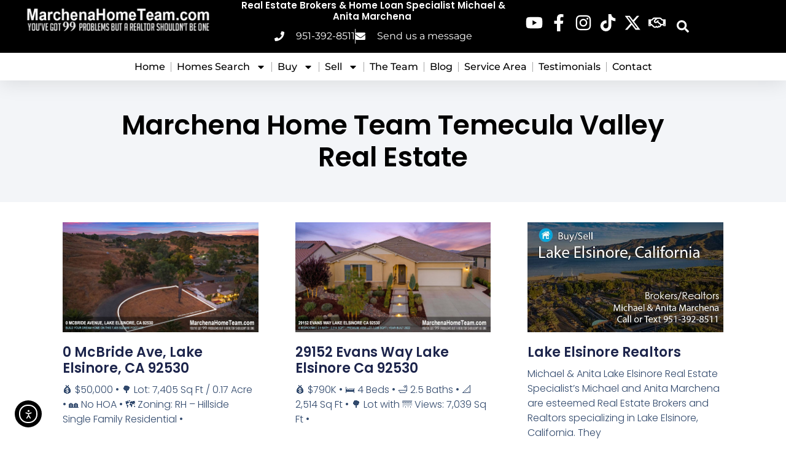

--- FILE ---
content_type: text/html; charset=UTF-8
request_url: https://marchenahometeam.com/tag/lake-elsinore-realtors/
body_size: 29040
content:
<!doctype html>
<html lang="en">
<head>
	<meta charset="UTF-8">
	<meta name="viewport" content="width=device-width, initial-scale=1">
	<link rel="profile" href="https://gmpg.org/xfn/11">
	<title>Lake Elsinore Realtors | Brokers Michael &amp; Anita Marchena | Marchena Home Team</title>
<meta name='robots' content='max-image-preview:large' />
<link rel='dns-prefetch' href='//cdn.elementor.com' />
<link rel='dns-prefetch' href='//www.googletagmanager.com' />
<link rel="alternate" type="application/rss+xml" title="Brokers Michael &amp; Anita Marchena | Marchena Home Team &raquo; Feed" href="https://marchenahometeam.com/feed/" />
<link rel="alternate" type="application/rss+xml" title="Brokers Michael &amp; Anita Marchena | Marchena Home Team &raquo; Comments Feed" href="https://marchenahometeam.com/comments/feed/" />
<link rel="alternate" type="application/rss+xml" title="Brokers Michael &amp; Anita Marchena | Marchena Home Team &raquo; Lake Elsinore Realtors Tag Feed" href="https://marchenahometeam.com/tag/lake-elsinore-realtors/feed/" />
		<style>
			.lazyload,
			.lazyloading {
				max-width: 100%;
			}
		</style>
		<style id='wp-img-auto-sizes-contain-inline-css'>
img:is([sizes=auto i],[sizes^="auto," i]){contain-intrinsic-size:3000px 1500px}
/*# sourceURL=wp-img-auto-sizes-contain-inline-css */
</style>
<style id='wp-emoji-styles-inline-css'>

	img.wp-smiley, img.emoji {
		display: inline !important;
		border: none !important;
		box-shadow: none !important;
		height: 1em !important;
		width: 1em !important;
		margin: 0 0.07em !important;
		vertical-align: -0.1em !important;
		background: none !important;
		padding: 0 !important;
	}
/*# sourceURL=wp-emoji-styles-inline-css */
</style>
<style id='filebird-block-filebird-gallery-style-inline-css'>
ul.filebird-block-filebird-gallery{margin:auto!important;padding:0!important;width:100%}ul.filebird-block-filebird-gallery.layout-grid{display:grid;grid-gap:20px;align-items:stretch;grid-template-columns:repeat(var(--columns),1fr);justify-items:stretch}ul.filebird-block-filebird-gallery.layout-grid li img{border:1px solid #ccc;box-shadow:2px 2px 6px 0 rgba(0,0,0,.3);height:100%;max-width:100%;-o-object-fit:cover;object-fit:cover;width:100%}ul.filebird-block-filebird-gallery.layout-masonry{-moz-column-count:var(--columns);-moz-column-gap:var(--space);column-gap:var(--space);-moz-column-width:var(--min-width);columns:var(--min-width) var(--columns);display:block;overflow:auto}ul.filebird-block-filebird-gallery.layout-masonry li{margin-bottom:var(--space)}ul.filebird-block-filebird-gallery li{list-style:none}ul.filebird-block-filebird-gallery li figure{height:100%;margin:0;padding:0;position:relative;width:100%}ul.filebird-block-filebird-gallery li figure figcaption{background:linear-gradient(0deg,rgba(0,0,0,.7),rgba(0,0,0,.3) 70%,transparent);bottom:0;box-sizing:border-box;color:#fff;font-size:.8em;margin:0;max-height:100%;overflow:auto;padding:3em .77em .7em;position:absolute;text-align:center;width:100%;z-index:2}ul.filebird-block-filebird-gallery li figure figcaption a{color:inherit}

/*# sourceURL=https://marchenahometeam.com/wp-content/plugins/filebird/blocks/filebird-gallery/build/style-index.css */
</style>
<style id='global-styles-inline-css'>
:root{--wp--preset--aspect-ratio--square: 1;--wp--preset--aspect-ratio--4-3: 4/3;--wp--preset--aspect-ratio--3-4: 3/4;--wp--preset--aspect-ratio--3-2: 3/2;--wp--preset--aspect-ratio--2-3: 2/3;--wp--preset--aspect-ratio--16-9: 16/9;--wp--preset--aspect-ratio--9-16: 9/16;--wp--preset--color--black: #000000;--wp--preset--color--cyan-bluish-gray: #abb8c3;--wp--preset--color--white: #ffffff;--wp--preset--color--pale-pink: #f78da7;--wp--preset--color--vivid-red: #cf2e2e;--wp--preset--color--luminous-vivid-orange: #ff6900;--wp--preset--color--luminous-vivid-amber: #fcb900;--wp--preset--color--light-green-cyan: #7bdcb5;--wp--preset--color--vivid-green-cyan: #00d084;--wp--preset--color--pale-cyan-blue: #8ed1fc;--wp--preset--color--vivid-cyan-blue: #0693e3;--wp--preset--color--vivid-purple: #9b51e0;--wp--preset--gradient--vivid-cyan-blue-to-vivid-purple: linear-gradient(135deg,rgb(6,147,227) 0%,rgb(155,81,224) 100%);--wp--preset--gradient--light-green-cyan-to-vivid-green-cyan: linear-gradient(135deg,rgb(122,220,180) 0%,rgb(0,208,130) 100%);--wp--preset--gradient--luminous-vivid-amber-to-luminous-vivid-orange: linear-gradient(135deg,rgb(252,185,0) 0%,rgb(255,105,0) 100%);--wp--preset--gradient--luminous-vivid-orange-to-vivid-red: linear-gradient(135deg,rgb(255,105,0) 0%,rgb(207,46,46) 100%);--wp--preset--gradient--very-light-gray-to-cyan-bluish-gray: linear-gradient(135deg,rgb(238,238,238) 0%,rgb(169,184,195) 100%);--wp--preset--gradient--cool-to-warm-spectrum: linear-gradient(135deg,rgb(74,234,220) 0%,rgb(151,120,209) 20%,rgb(207,42,186) 40%,rgb(238,44,130) 60%,rgb(251,105,98) 80%,rgb(254,248,76) 100%);--wp--preset--gradient--blush-light-purple: linear-gradient(135deg,rgb(255,206,236) 0%,rgb(152,150,240) 100%);--wp--preset--gradient--blush-bordeaux: linear-gradient(135deg,rgb(254,205,165) 0%,rgb(254,45,45) 50%,rgb(107,0,62) 100%);--wp--preset--gradient--luminous-dusk: linear-gradient(135deg,rgb(255,203,112) 0%,rgb(199,81,192) 50%,rgb(65,88,208) 100%);--wp--preset--gradient--pale-ocean: linear-gradient(135deg,rgb(255,245,203) 0%,rgb(182,227,212) 50%,rgb(51,167,181) 100%);--wp--preset--gradient--electric-grass: linear-gradient(135deg,rgb(202,248,128) 0%,rgb(113,206,126) 100%);--wp--preset--gradient--midnight: linear-gradient(135deg,rgb(2,3,129) 0%,rgb(40,116,252) 100%);--wp--preset--font-size--small: 13px;--wp--preset--font-size--medium: 20px;--wp--preset--font-size--large: 36px;--wp--preset--font-size--x-large: 42px;--wp--preset--spacing--20: 0.44rem;--wp--preset--spacing--30: 0.67rem;--wp--preset--spacing--40: 1rem;--wp--preset--spacing--50: 1.5rem;--wp--preset--spacing--60: 2.25rem;--wp--preset--spacing--70: 3.38rem;--wp--preset--spacing--80: 5.06rem;--wp--preset--shadow--natural: 6px 6px 9px rgba(0, 0, 0, 0.2);--wp--preset--shadow--deep: 12px 12px 50px rgba(0, 0, 0, 0.4);--wp--preset--shadow--sharp: 6px 6px 0px rgba(0, 0, 0, 0.2);--wp--preset--shadow--outlined: 6px 6px 0px -3px rgb(255, 255, 255), 6px 6px rgb(0, 0, 0);--wp--preset--shadow--crisp: 6px 6px 0px rgb(0, 0, 0);}:root { --wp--style--global--content-size: 800px;--wp--style--global--wide-size: 1200px; }:where(body) { margin: 0; }.wp-site-blocks > .alignleft { float: left; margin-right: 2em; }.wp-site-blocks > .alignright { float: right; margin-left: 2em; }.wp-site-blocks > .aligncenter { justify-content: center; margin-left: auto; margin-right: auto; }:where(.wp-site-blocks) > * { margin-block-start: 24px; margin-block-end: 0; }:where(.wp-site-blocks) > :first-child { margin-block-start: 0; }:where(.wp-site-blocks) > :last-child { margin-block-end: 0; }:root { --wp--style--block-gap: 24px; }:root :where(.is-layout-flow) > :first-child{margin-block-start: 0;}:root :where(.is-layout-flow) > :last-child{margin-block-end: 0;}:root :where(.is-layout-flow) > *{margin-block-start: 24px;margin-block-end: 0;}:root :where(.is-layout-constrained) > :first-child{margin-block-start: 0;}:root :where(.is-layout-constrained) > :last-child{margin-block-end: 0;}:root :where(.is-layout-constrained) > *{margin-block-start: 24px;margin-block-end: 0;}:root :where(.is-layout-flex){gap: 24px;}:root :where(.is-layout-grid){gap: 24px;}.is-layout-flow > .alignleft{float: left;margin-inline-start: 0;margin-inline-end: 2em;}.is-layout-flow > .alignright{float: right;margin-inline-start: 2em;margin-inline-end: 0;}.is-layout-flow > .aligncenter{margin-left: auto !important;margin-right: auto !important;}.is-layout-constrained > .alignleft{float: left;margin-inline-start: 0;margin-inline-end: 2em;}.is-layout-constrained > .alignright{float: right;margin-inline-start: 2em;margin-inline-end: 0;}.is-layout-constrained > .aligncenter{margin-left: auto !important;margin-right: auto !important;}.is-layout-constrained > :where(:not(.alignleft):not(.alignright):not(.alignfull)){max-width: var(--wp--style--global--content-size);margin-left: auto !important;margin-right: auto !important;}.is-layout-constrained > .alignwide{max-width: var(--wp--style--global--wide-size);}body .is-layout-flex{display: flex;}.is-layout-flex{flex-wrap: wrap;align-items: center;}.is-layout-flex > :is(*, div){margin: 0;}body .is-layout-grid{display: grid;}.is-layout-grid > :is(*, div){margin: 0;}body{padding-top: 0px;padding-right: 0px;padding-bottom: 0px;padding-left: 0px;}a:where(:not(.wp-element-button)){text-decoration: underline;}:root :where(.wp-element-button, .wp-block-button__link){background-color: #32373c;border-width: 0;color: #fff;font-family: inherit;font-size: inherit;font-style: inherit;font-weight: inherit;letter-spacing: inherit;line-height: inherit;padding-top: calc(0.667em + 2px);padding-right: calc(1.333em + 2px);padding-bottom: calc(0.667em + 2px);padding-left: calc(1.333em + 2px);text-decoration: none;text-transform: inherit;}.has-black-color{color: var(--wp--preset--color--black) !important;}.has-cyan-bluish-gray-color{color: var(--wp--preset--color--cyan-bluish-gray) !important;}.has-white-color{color: var(--wp--preset--color--white) !important;}.has-pale-pink-color{color: var(--wp--preset--color--pale-pink) !important;}.has-vivid-red-color{color: var(--wp--preset--color--vivid-red) !important;}.has-luminous-vivid-orange-color{color: var(--wp--preset--color--luminous-vivid-orange) !important;}.has-luminous-vivid-amber-color{color: var(--wp--preset--color--luminous-vivid-amber) !important;}.has-light-green-cyan-color{color: var(--wp--preset--color--light-green-cyan) !important;}.has-vivid-green-cyan-color{color: var(--wp--preset--color--vivid-green-cyan) !important;}.has-pale-cyan-blue-color{color: var(--wp--preset--color--pale-cyan-blue) !important;}.has-vivid-cyan-blue-color{color: var(--wp--preset--color--vivid-cyan-blue) !important;}.has-vivid-purple-color{color: var(--wp--preset--color--vivid-purple) !important;}.has-black-background-color{background-color: var(--wp--preset--color--black) !important;}.has-cyan-bluish-gray-background-color{background-color: var(--wp--preset--color--cyan-bluish-gray) !important;}.has-white-background-color{background-color: var(--wp--preset--color--white) !important;}.has-pale-pink-background-color{background-color: var(--wp--preset--color--pale-pink) !important;}.has-vivid-red-background-color{background-color: var(--wp--preset--color--vivid-red) !important;}.has-luminous-vivid-orange-background-color{background-color: var(--wp--preset--color--luminous-vivid-orange) !important;}.has-luminous-vivid-amber-background-color{background-color: var(--wp--preset--color--luminous-vivid-amber) !important;}.has-light-green-cyan-background-color{background-color: var(--wp--preset--color--light-green-cyan) !important;}.has-vivid-green-cyan-background-color{background-color: var(--wp--preset--color--vivid-green-cyan) !important;}.has-pale-cyan-blue-background-color{background-color: var(--wp--preset--color--pale-cyan-blue) !important;}.has-vivid-cyan-blue-background-color{background-color: var(--wp--preset--color--vivid-cyan-blue) !important;}.has-vivid-purple-background-color{background-color: var(--wp--preset--color--vivid-purple) !important;}.has-black-border-color{border-color: var(--wp--preset--color--black) !important;}.has-cyan-bluish-gray-border-color{border-color: var(--wp--preset--color--cyan-bluish-gray) !important;}.has-white-border-color{border-color: var(--wp--preset--color--white) !important;}.has-pale-pink-border-color{border-color: var(--wp--preset--color--pale-pink) !important;}.has-vivid-red-border-color{border-color: var(--wp--preset--color--vivid-red) !important;}.has-luminous-vivid-orange-border-color{border-color: var(--wp--preset--color--luminous-vivid-orange) !important;}.has-luminous-vivid-amber-border-color{border-color: var(--wp--preset--color--luminous-vivid-amber) !important;}.has-light-green-cyan-border-color{border-color: var(--wp--preset--color--light-green-cyan) !important;}.has-vivid-green-cyan-border-color{border-color: var(--wp--preset--color--vivid-green-cyan) !important;}.has-pale-cyan-blue-border-color{border-color: var(--wp--preset--color--pale-cyan-blue) !important;}.has-vivid-cyan-blue-border-color{border-color: var(--wp--preset--color--vivid-cyan-blue) !important;}.has-vivid-purple-border-color{border-color: var(--wp--preset--color--vivid-purple) !important;}.has-vivid-cyan-blue-to-vivid-purple-gradient-background{background: var(--wp--preset--gradient--vivid-cyan-blue-to-vivid-purple) !important;}.has-light-green-cyan-to-vivid-green-cyan-gradient-background{background: var(--wp--preset--gradient--light-green-cyan-to-vivid-green-cyan) !important;}.has-luminous-vivid-amber-to-luminous-vivid-orange-gradient-background{background: var(--wp--preset--gradient--luminous-vivid-amber-to-luminous-vivid-orange) !important;}.has-luminous-vivid-orange-to-vivid-red-gradient-background{background: var(--wp--preset--gradient--luminous-vivid-orange-to-vivid-red) !important;}.has-very-light-gray-to-cyan-bluish-gray-gradient-background{background: var(--wp--preset--gradient--very-light-gray-to-cyan-bluish-gray) !important;}.has-cool-to-warm-spectrum-gradient-background{background: var(--wp--preset--gradient--cool-to-warm-spectrum) !important;}.has-blush-light-purple-gradient-background{background: var(--wp--preset--gradient--blush-light-purple) !important;}.has-blush-bordeaux-gradient-background{background: var(--wp--preset--gradient--blush-bordeaux) !important;}.has-luminous-dusk-gradient-background{background: var(--wp--preset--gradient--luminous-dusk) !important;}.has-pale-ocean-gradient-background{background: var(--wp--preset--gradient--pale-ocean) !important;}.has-electric-grass-gradient-background{background: var(--wp--preset--gradient--electric-grass) !important;}.has-midnight-gradient-background{background: var(--wp--preset--gradient--midnight) !important;}.has-small-font-size{font-size: var(--wp--preset--font-size--small) !important;}.has-medium-font-size{font-size: var(--wp--preset--font-size--medium) !important;}.has-large-font-size{font-size: var(--wp--preset--font-size--large) !important;}.has-x-large-font-size{font-size: var(--wp--preset--font-size--x-large) !important;}
:root :where(.wp-block-pullquote){font-size: 1.5em;line-height: 1.6;}
/*# sourceURL=global-styles-inline-css */
</style>
<link rel='stylesheet' id='cmplz-general-css' href='https://marchenahometeam.com/wp-content/plugins/complianz-gdpr/assets/css/cookieblocker.min.css?ver=1765965367' media='all' />
<link rel='stylesheet' id='ea11y-widget-fonts-css' href='https://marchenahometeam.com/wp-content/plugins/pojo-accessibility/assets/build/fonts.css?ver=3.9.1' media='all' />
<link rel='stylesheet' id='ea11y-skip-link-css' href='https://marchenahometeam.com/wp-content/plugins/pojo-accessibility/assets/build/skip-link.css?ver=3.9.1' media='all' />
<link rel='stylesheet' id='hello-elementor-css' href='https://marchenahometeam.com/wp-content/themes/hello-elementor/assets/css/reset.css?ver=3.4.5' media='all' />
<link rel='stylesheet' id='hello-elementor-theme-style-css' href='https://marchenahometeam.com/wp-content/themes/hello-elementor/assets/css/theme.css?ver=3.4.5' media='all' />
<link rel='stylesheet' id='hello-elementor-header-footer-css' href='https://marchenahometeam.com/wp-content/themes/hello-elementor/assets/css/header-footer.css?ver=3.4.5' media='all' />
<link rel='stylesheet' id='elementor-frontend-css' href='https://marchenahometeam.com/wp-content/uploads/elementor/css/custom-frontend.min.css?ver=1768557382' media='all' />
<link rel='stylesheet' id='elementor-post-34428-css' href='https://marchenahometeam.com/wp-content/uploads/elementor/css/post-34428.css?ver=1768557382' media='all' />
<link rel='stylesheet' id='widget-image-css' href='https://marchenahometeam.com/wp-content/plugins/elementor/assets/css/widget-image.min.css?ver=3.34.1' media='all' />
<link rel='stylesheet' id='widget-heading-css' href='https://marchenahometeam.com/wp-content/plugins/elementor/assets/css/widget-heading.min.css?ver=3.34.1' media='all' />
<link rel='stylesheet' id='widget-icon-list-css' href='https://marchenahometeam.com/wp-content/uploads/elementor/css/custom-widget-icon-list.min.css?ver=1768557382' media='all' />
<link rel='stylesheet' id='widget-search-form-css' href='https://marchenahometeam.com/wp-content/plugins/elementor-pro/assets/css/widget-search-form.min.css?ver=3.34.0' media='all' />
<link rel='stylesheet' id='e-animation-pulse-css' href='https://marchenahometeam.com/wp-content/plugins/elementor/assets/lib/animations/styles/e-animation-pulse.min.css?ver=3.34.1' media='all' />
<link rel='stylesheet' id='widget-nav-menu-css' href='https://marchenahometeam.com/wp-content/uploads/elementor/css/custom-pro-widget-nav-menu.min.css?ver=1768557382' media='all' />
<link rel='stylesheet' id='widget-google_maps-css' href='https://marchenahometeam.com/wp-content/plugins/elementor/assets/css/widget-google_maps.min.css?ver=3.34.1' media='all' />
<link rel='stylesheet' id='widget-share-buttons-css' href='https://marchenahometeam.com/wp-content/plugins/elementor-pro/assets/css/widget-share-buttons.min.css?ver=3.34.0' media='all' />
<link rel='stylesheet' id='e-apple-webkit-css' href='https://marchenahometeam.com/wp-content/uploads/elementor/css/custom-apple-webkit.min.css?ver=1768557382' media='all' />
<link rel='stylesheet' id='widget-posts-css' href='https://marchenahometeam.com/wp-content/plugins/elementor-pro/assets/css/widget-posts.min.css?ver=3.34.0' media='all' />
<link rel='stylesheet' id='font-awesome-5-all-css' href='https://marchenahometeam.com/wp-content/plugins/elementor/assets/lib/font-awesome/css/all.min.css?ver=3.34.1' media='all' />
<link rel='stylesheet' id='font-awesome-4-shim-css' href='https://marchenahometeam.com/wp-content/plugins/elementor/assets/lib/font-awesome/css/v4-shims.min.css?ver=3.34.1' media='all' />
<link rel='stylesheet' id='elementor-post-34530-css' href='https://marchenahometeam.com/wp-content/uploads/elementor/css/post-34530.css?ver=1768557382' media='all' />
<link rel='stylesheet' id='elementor-post-34554-css' href='https://marchenahometeam.com/wp-content/uploads/elementor/css/post-34554.css?ver=1768557383' media='all' />
<link rel='stylesheet' id='elementor-post-58413-css' href='https://marchenahometeam.com/wp-content/uploads/elementor/css/post-58413.css?ver=1768557383' media='all' />
<link rel='stylesheet' id='elementor-gf-local-poppins-css' href='https://marchenahometeam.com/wp-content/uploads/elementor/google-fonts/css/poppins.css?ver=1742291766' media='all' />
<link rel='stylesheet' id='elementor-gf-local-montserrat-css' href='https://marchenahometeam.com/wp-content/uploads/elementor/google-fonts/css/montserrat.css?ver=1742291770' media='all' />
<script src="https://marchenahometeam.com/wp-includes/js/jquery/jquery.min.js?ver=3.7.1" id="jquery-core-js"></script>
<script src="https://marchenahometeam.com/wp-includes/js/jquery/jquery-migrate.min.js?ver=3.4.1" id="jquery-migrate-js"></script>
<script src="https://marchenahometeam.com/wp-content/plugins/elementor/assets/lib/font-awesome/js/v4-shims.min.js?ver=3.34.1" id="font-awesome-4-shim-js"></script>

<!-- Google tag (gtag.js) snippet added by Site Kit -->
<!-- Google Analytics snippet added by Site Kit -->
<script src="https://www.googletagmanager.com/gtag/js?id=GT-W6B9QFJ" id="google_gtagjs-js" async></script>
<script id="google_gtagjs-js-after">
window.dataLayer = window.dataLayer || [];function gtag(){dataLayer.push(arguments);}
gtag("set","linker",{"domains":["marchenahometeam.com"]});
gtag("js", new Date());
gtag("set", "developer_id.dZTNiMT", true);
gtag("config", "GT-W6B9QFJ");
 window._googlesitekit = window._googlesitekit || {}; window._googlesitekit.throttledEvents = []; window._googlesitekit.gtagEvent = (name, data) => { var key = JSON.stringify( { name, data } ); if ( !! window._googlesitekit.throttledEvents[ key ] ) { return; } window._googlesitekit.throttledEvents[ key ] = true; setTimeout( () => { delete window._googlesitekit.throttledEvents[ key ]; }, 5 ); gtag( "event", name, { ...data, event_source: "site-kit" } ); }; 
//# sourceURL=google_gtagjs-js-after
</script>
<link rel="https://api.w.org/" href="https://marchenahometeam.com/wp-json/" /><link rel="alternate" title="JSON" type="application/json" href="https://marchenahometeam.com/wp-json/wp/v2/tags/3061" /><link rel="EditURI" type="application/rsd+xml" title="RSD" href="https://marchenahometeam.com/xmlrpc.php?rsd" />
<meta name="generator" content="WordPress 6.9" />
<meta name="generator" content="Site Kit by Google 1.170.0" /><meta name="ti-site-data" content="[base64]" />			<style>.cmplz-hidden {
					display: none !important;
				}</style>		<script>
			document.documentElement.className = document.documentElement.className.replace('no-js', 'js');
		</script>
				<style>
			.no-js img.lazyload {
				display: none;
			}

			figure.wp-block-image img.lazyloading {
				min-width: 150px;
			}

			.lazyload,
			.lazyloading {
				--smush-placeholder-width: 100px;
				--smush-placeholder-aspect-ratio: 1/1;
				width: var(--smush-image-width, var(--smush-placeholder-width)) !important;
				aspect-ratio: var(--smush-image-aspect-ratio, var(--smush-placeholder-aspect-ratio)) !important;
			}

						.lazyload, .lazyloading {
				opacity: 0;
			}

			.lazyloaded {
				opacity: 1;
				transition: opacity 200ms;
				transition-delay: 0ms;
			}

					</style>
		<meta name="generator" content="Elementor 3.34.1; features: e_font_icon_svg, additional_custom_breakpoints; settings: css_print_method-external, google_font-enabled, font_display-swap">
<meta name="google-site-verification" content="013mVrnFc-AWIZx9FIM10SC-1fuve3xVK3kQ0teZkjo" />
<meta name="google-site-verification" content="GzVuyAKb4vnLtoggOsguqb2KiM10IP7VpsHIRGobVVY" />
<link rel="preload" as="image" href="https://b3172061.smushcdn.com/3172061/wp-content/uploads/2025/05/Realtors-Michael-Anita-Marchena-2025.jpg?lossy=2&strip=1&avif=1" fetchpriority="high">

<!-- SEO meta tags powered by SmartCrawl https://wpmudev.com/project/smartcrawl-wordpress-seo/ -->
<link rel="canonical" href="https://marchenahometeam.com/tag/lake-elsinore-realtors/" />
<meta property="fb:app_id" content="123456789012345" />
<script type="application/ld+json">{"@context":"https:\/\/schema.org","@graph":[{"@type":"Organization","@id":"https:\/\/marchenahometeam.com\/#schema-publishing-organization","url":"https:\/\/marchenahometeam.com","name":"Marchena Home Team | Brokers Michael & Anita Marchena","logo":{"@type":"ImageObject","@id":"https:\/\/marchenahometeam.com\/#schema-organization-logo","url":"https:\/\/marchenahometeam.com\/wp-content\/uploads\/2024\/06\/Realtors-Michael-Anita-Marchena-Business-Card.jpg","height":60,"width":60}},{"@type":"WebSite","@id":"https:\/\/marchenahometeam.com\/#schema-website","url":"https:\/\/marchenahometeam.com","name":"Marchena Home Team | Brokers Michael & Anita Marchena","encoding":"UTF-8","potentialAction":{"@type":"SearchAction","target":"https:\/\/marchenahometeam.com\/search\/{search_term_string}\/","query-input":"required name=search_term_string"},"image":{"@type":"ImageObject","@id":"https:\/\/marchenahometeam.com\/#schema-site-logo","url":"https:\/\/marchenahometeam.com\/wp-content\/uploads\/2021\/01\/marchena-home-team-logo-temecula-valley-realtors-retina.jpg","height":120,"width":851}},{"@type":"CollectionPage","@id":"https:\/\/marchenahometeam.com\/tag\/lake-elsinore-realtors\/#schema-webpage","isPartOf":{"@id":"https:\/\/marchenahometeam.com\/#schema-website"},"publisher":{"@id":"https:\/\/marchenahometeam.com\/#schema-publishing-organization"},"url":"https:\/\/marchenahometeam.com\/tag\/lake-elsinore-realtors\/","mainEntity":{"@type":"ItemList","itemListElement":[{"@type":"ListItem","position":"1","url":"https:\/\/marchenahometeam.com\/land-for-sale-mcbride-avenue-lake-elsinore-ca-92530\/"},{"@type":"ListItem","position":"2","url":"https:\/\/marchenahometeam.com\/29152-evans-way-lake-elsinore-ca-92530\/"},{"@type":"ListItem","position":"3","url":"https:\/\/marchenahometeam.com\/lake-elsinore-realtors\/"},{"@type":"ListItem","position":"4","url":"https:\/\/marchenahometeam.com\/29201-starboard-court-lake-elsinore-ca-92530\/"},{"@type":"ListItem","position":"5","url":"https:\/\/marchenahometeam.com\/real-estate-dos-and-donts\/"},{"@type":"ListItem","position":"6","url":"https:\/\/marchenahometeam.com\/another-home-in-escrow-today-congratulations-to-our-home-buyers-in-lake-elsinore-california-92532\/"}]}},{"@type":"BreadcrumbList","@id":"https:\/\/marchenahometeam.com\/tag\/lake-elsinore-realtors?tag=lake-elsinore-realtors\/#breadcrumb","itemListElement":[{"@type":"ListItem","position":1,"name":"Home","item":"https:\/\/marchenahometeam.com"},{"@type":"ListItem","position":2,"name":"Archive for Lake Elsinore Realtors"}]}]}</script>
<meta property="og:type" content="object" />
<meta property="og:url" content="https://marchenahometeam.com/tag/lake-elsinore-realtors/" />
<meta property="og:title" content="Lake Elsinore Realtors | Brokers Michael &amp; Anita Marchena | Marchena Home Team" />
<meta name="twitter:card" content="summary" />
<meta name="twitter:site" content="MarchenaHomeTM" />
<meta name="twitter:title" content="Lake Elsinore Realtors | Brokers Michael &amp; Anita Marchena | Marchena Home Team" />
<!-- /SEO -->
			<style>
				.e-con.e-parent:nth-of-type(n+4):not(.e-lazyloaded):not(.e-no-lazyload),
				.e-con.e-parent:nth-of-type(n+4):not(.e-lazyloaded):not(.e-no-lazyload) * {
					background-image: none !important;
				}
				@media screen and (max-height: 1024px) {
					.e-con.e-parent:nth-of-type(n+3):not(.e-lazyloaded):not(.e-no-lazyload),
					.e-con.e-parent:nth-of-type(n+3):not(.e-lazyloaded):not(.e-no-lazyload) * {
						background-image: none !important;
					}
				}
				@media screen and (max-height: 640px) {
					.e-con.e-parent:nth-of-type(n+2):not(.e-lazyloaded):not(.e-no-lazyload),
					.e-con.e-parent:nth-of-type(n+2):not(.e-lazyloaded):not(.e-no-lazyload) * {
						background-image: none !important;
					}
				}
			</style>
			<style type="text/css" id="branda-admin-bar-logo">
body #wpadminbar #wp-admin-bar-wp-logo > .ab-item {
	background-image: url(https://marchenahometeam.com/wp-content/uploads/2024/06/cropped-fav-icon-99.jpg);
	background-repeat: no-repeat;
	background-position: 50%;
	background-size: 80%;
}
body #wpadminbar #wp-admin-bar-wp-logo > .ab-item .ab-icon:before {
	content: " ";
}
</style>
<link rel="icon" href="https://marchenahometeam.com/wp-content/uploads/2024/06/cropped-fav-icon-99-32x32.jpg" sizes="32x32" />
<link rel="icon" href="https://marchenahometeam.com/wp-content/uploads/2024/06/cropped-fav-icon-99-192x192.jpg" sizes="192x192" />
<link rel="apple-touch-icon" href="https://marchenahometeam.com/wp-content/uploads/2024/06/cropped-fav-icon-99-180x180.jpg" />
<meta name="msapplication-TileImage" content="https://marchenahometeam.com/wp-content/uploads/2024/06/cropped-fav-icon-99-270x270.jpg" />
		<style id="wp-custom-css">
			.post-tags,
.tag-links,
.tags-links {
  display: none !important;
}
/* Force the black Send Message button for Forminator */
.forminator-ui .forminator-button,
.forminator-ui .forminator-button-submit,
.forminator-ui input[type="submit"],
.forminator-ui button[type="submit"] {
  background:#000 !important;
  color:#fff !important;
  border:none !important;
  padding:12px 20px !important;
  font-weight:600;
  border-radius:6px; /* match your design */
  text-transform:uppercase;
  cursor:pointer;
}

.forminator-ui .forminator-button:hover,
.forminator-ui .forminator-button-submit:hover {
  background:#333 !important;
}		</style>
		</head>
<body data-cmplz=1 class="archive tag tag-lake-elsinore-realtors tag-3061 wp-custom-logo wp-embed-responsive wp-theme-hello-elementor ally-default hello-elementor-default elementor-page-58413 elementor-default elementor-template-full-width elementor-kit-34428">

		<script>
			const onSkipLinkClick = () => {
				const htmlElement = document.querySelector('html');

				htmlElement.style['scroll-behavior'] = 'smooth';

				setTimeout( () => htmlElement.style['scroll-behavior'] = null, 1000 );
			}
			document.addEventListener("DOMContentLoaded", () => {
				if (!document.querySelector('#content')) {
					document.querySelector('.ea11y-skip-to-content-link').remove();
				}
			});
		</script>
		<nav aria-label="Skip to content navigation">
			<a class="ea11y-skip-to-content-link"
				href="#content"
				tabindex="1"
				onclick="onSkipLinkClick()"
			>
				Skip to content
				<svg width="24" height="24" viewBox="0 0 24 24" fill="none" role="presentation">
					<path d="M18 6V12C18 12.7956 17.6839 13.5587 17.1213 14.1213C16.5587 14.6839 15.7956 15 15 15H5M5 15L9 11M5 15L9 19"
								stroke="black"
								stroke-width="1.5"
								stroke-linecap="round"
								stroke-linejoin="round"
					/>
				</svg>
			</a>
			<div class="ea11y-skip-to-content-backdrop"></div>
		</nav>

		

		<header data-elementor-type="header" data-elementor-id="34530" class="elementor elementor-34530 elementor-location-header" data-elementor-post-type="elementor_library">
			<div class="elementor-element elementor-element-97b17a5 e-con-full e-flex e-con e-parent" data-id="97b17a5" data-element_type="container" data-settings="{&quot;background_background&quot;:&quot;classic&quot;}">
		<div class="elementor-element elementor-element-3191b9b3 e-con-full e-flex e-con e-child" data-id="3191b9b3" data-element_type="container" data-settings="{&quot;background_background&quot;:&quot;classic&quot;}">
		<div class="elementor-element elementor-element-78c7e020 e-con-full e-flex e-con e-child" data-id="78c7e020" data-element_type="container">
				<div class="elementor-element elementor-element-3a360e75 elementor-widget-mobile__width-initial elementor-widget__width-initial elementor-widget elementor-widget-image" data-id="3a360e75" data-element_type="widget" data-widget_type="image.default">
												<figure class="wp-caption">
											<a href="https://marchenahometeam.com">
							<img fetchpriority="high" width="650" height="136" src="https://marchenahometeam.com/wp-content/uploads/2024/06/marchena-home-team-logo-no-bg.png" class="attachment-large size-large wp-image-34547" alt="" srcset="https://marchenahometeam.com/wp-content/uploads/2024/06/marchena-home-team-logo-no-bg.png 650w, https://marchenahometeam.com/wp-content/uploads/2024/06/marchena-home-team-logo-no-bg-300x63.png 300w, https://marchenahometeam.com/wp-content/uploads/2024/06/marchena-home-team-logo-no-bg-540x113.png 540w, https://marchenahometeam.com/wp-content/uploads/2024/06/marchena-home-team-logo-no-bg-460x96.png 460w, https://marchenahometeam.com/wp-content/uploads/2024/06/marchena-home-team-logo-no-bg-177x37.png 177w" sizes="(max-width: 650px) 100vw, 650px" />								</a>
											<figcaption class="widget-image-caption wp-caption-text">Marchena Home Team</figcaption>
										</figure>
									</div>
				</div>
		<div class="elementor-element elementor-element-dc246a0 e-con-full e-flex e-con e-child" data-id="dc246a0" data-element_type="container">
				<div class="elementor-element elementor-element-81e14fa elementor-widget elementor-widget-heading" data-id="81e14fa" data-element_type="widget" data-widget_type="heading.default">
					<h2 class="elementor-heading-title elementor-size-default">Real Estate Brokers &amp; Home Loan Specialist Michael &amp; Anita Marchena&nbsp;</h2>				</div>
				<div class="elementor-element elementor-element-28a354c elementor-icon-list--layout-inline elementor-align-start elementor-mobile-align-center elementor-widget-tablet__width-inherit elementor-list-item-link-full_width elementor-widget elementor-widget-icon-list" data-id="28a354c" data-element_type="widget" data-widget_type="icon-list.default">
							<ul class="elementor-icon-list-items elementor-inline-items">
							<li class="elementor-icon-list-item elementor-inline-item">
											<a href="tel:9513928511">

												<span class="elementor-icon-list-icon">
							<svg aria-hidden="true" class="e-font-icon-svg e-fas-phone" viewBox="0 0 512 512" xmlns="http://www.w3.org/2000/svg"><path d="M493.4 24.6l-104-24c-11.3-2.6-22.9 3.3-27.5 13.9l-48 112c-4.2 9.8-1.4 21.3 6.9 28l60.6 49.6c-36 76.7-98.9 140.5-177.2 177.2l-49.6-60.6c-6.8-8.3-18.2-11.1-28-6.9l-112 48C3.9 366.5-2 378.1.6 389.4l24 104C27.1 504.2 36.7 512 48 512c256.1 0 464-207.5 464-464 0-11.2-7.7-20.9-18.6-23.4z"></path></svg>						</span>
										<span class="elementor-icon-list-text">951-392-8511</span>
											</a>
									</li>
								<li class="elementor-icon-list-item elementor-inline-item">
											<a href="https://marchenahometeam.com/contact/">

												<span class="elementor-icon-list-icon">
							<svg aria-hidden="true" class="e-font-icon-svg e-fas-envelope" viewBox="0 0 512 512" xmlns="http://www.w3.org/2000/svg"><path d="M502.3 190.8c3.9-3.1 9.7-.2 9.7 4.7V400c0 26.5-21.5 48-48 48H48c-26.5 0-48-21.5-48-48V195.6c0-5 5.7-7.8 9.7-4.7 22.4 17.4 52.1 39.5 154.1 113.6 21.1 15.4 56.7 47.8 92.2 47.6 35.7.3 72-32.8 92.3-47.6 102-74.1 131.6-96.3 154-113.7zM256 320c23.2.4 56.6-29.2 73.4-41.4 132.7-96.3 142.8-104.7 173.4-128.7 5.8-4.5 9.2-11.5 9.2-18.9v-19c0-26.5-21.5-48-48-48H48C21.5 64 0 85.5 0 112v19c0 7.4 3.4 14.3 9.2 18.9 30.6 23.9 40.7 32.4 173.4 128.7 16.8 12.2 50.2 41.8 73.4 41.4z"></path></svg>						</span>
										<span class="elementor-icon-list-text">Send us a message</span>
											</a>
									</li>
						</ul>
						</div>
				<div class="elementor-element elementor-element-0c7cd33 elementor-icon-list--layout-inline elementor-align-center elementor-mobile-align-center elementor-hidden-mobile elementor-tablet-align-start elementor-widget-tablet__width-inherit elementor-hidden-tablet elementor-hidden-desktop elementor-hidden-tablet_extra elementor-hidden-mobile_extra elementor-list-item-link-full_width elementor-widget elementor-widget-icon-list" data-id="0c7cd33" data-element_type="widget" data-widget_type="icon-list.default">
							<ul class="elementor-icon-list-items elementor-inline-items">
							<li class="elementor-icon-list-item elementor-inline-item">
											<span class="elementor-icon-list-icon">
							<svg aria-hidden="true" class="e-font-icon-svg e-fas-phone" viewBox="0 0 512 512" xmlns="http://www.w3.org/2000/svg"><path d="M493.4 24.6l-104-24c-11.3-2.6-22.9 3.3-27.5 13.9l-48 112c-4.2 9.8-1.4 21.3 6.9 28l60.6 49.6c-36 76.7-98.9 140.5-177.2 177.2l-49.6-60.6c-6.8-8.3-18.2-11.1-28-6.9l-112 48C3.9 366.5-2 378.1.6 389.4l24 104C27.1 504.2 36.7 512 48 512c256.1 0 464-207.5 464-464 0-11.2-7.7-20.9-18.6-23.4z"></path></svg>						</span>
										<span class="elementor-icon-list-text">951-392-8511</span>
									</li>
								<li class="elementor-icon-list-item elementor-inline-item">
											<a href="https://marchenahometeam.com/contact/">

												<span class="elementor-icon-list-icon">
							<svg aria-hidden="true" class="e-font-icon-svg e-fas-envelope" viewBox="0 0 512 512" xmlns="http://www.w3.org/2000/svg"><path d="M502.3 190.8c3.9-3.1 9.7-.2 9.7 4.7V400c0 26.5-21.5 48-48 48H48c-26.5 0-48-21.5-48-48V195.6c0-5 5.7-7.8 9.7-4.7 22.4 17.4 52.1 39.5 154.1 113.6 21.1 15.4 56.7 47.8 92.2 47.6 35.7.3 72-32.8 92.3-47.6 102-74.1 131.6-96.3 154-113.7zM256 320c23.2.4 56.6-29.2 73.4-41.4 132.7-96.3 142.8-104.7 173.4-128.7 5.8-4.5 9.2-11.5 9.2-18.9v-19c0-26.5-21.5-48-48-48H48C21.5 64 0 85.5 0 112v19c0 7.4 3.4 14.3 9.2 18.9 30.6 23.9 40.7 32.4 173.4 128.7 16.8 12.2 50.2 41.8 73.4 41.4z"></path></svg>						</span>
										<span class="elementor-icon-list-text">Send us a message</span>
											</a>
									</li>
								<li class="elementor-icon-list-item elementor-inline-item">
											<span class="elementor-icon-list-icon">
							<svg aria-hidden="true" class="e-font-icon-svg e-fas-map-marker-alt" viewBox="0 0 384 512" xmlns="http://www.w3.org/2000/svg"><path d="M172.268 501.67C26.97 291.031 0 269.413 0 192 0 85.961 85.961 0 192 0s192 85.961 192 192c0 77.413-26.97 99.031-172.268 309.67-9.535 13.774-29.93 13.773-39.464 0zM192 272c44.183 0 80-35.817 80-80s-35.817-80-80-80-80 35.817-80 80 35.817 80 80 80z"></path></svg>						</span>
										<span class="elementor-icon-list-text">Temecula, California</span>
									</li>
						</ul>
						</div>
				</div>
		<div class="elementor-element elementor-element-20d77f51 e-con-full elementor-hidden-mobile e-flex e-con e-child" data-id="20d77f51" data-element_type="container">
				<div class="elementor-element elementor-element-1b8d15c9 elementor-icon-list--layout-inline elementor-align-end elementor-mobile-align-start elementor-tablet-align-center elementor-widget-tablet__width-auto elementor-list-item-link-full_width elementor-widget elementor-widget-icon-list" data-id="1b8d15c9" data-element_type="widget" data-widget_type="icon-list.default">
							<ul class="elementor-icon-list-items elementor-inline-items">
							<li class="elementor-icon-list-item elementor-inline-item">
											<a href="https://www.youtube.com/marchenahometeam" target="_blank">

												<span class="elementor-icon-list-icon">
							<svg aria-hidden="true" class="e-font-icon-svg e-fab-youtube" viewBox="0 0 576 512" xmlns="http://www.w3.org/2000/svg"><path d="M549.655 124.083c-6.281-23.65-24.787-42.276-48.284-48.597C458.781 64 288 64 288 64S117.22 64 74.629 75.486c-23.497 6.322-42.003 24.947-48.284 48.597-11.412 42.867-11.412 132.305-11.412 132.305s0 89.438 11.412 132.305c6.281 23.65 24.787 41.5 48.284 47.821C117.22 448 288 448 288 448s170.78 0 213.371-11.486c23.497-6.321 42.003-24.171 48.284-47.821 11.412-42.867 11.412-132.305 11.412-132.305s0-89.438-11.412-132.305zm-317.51 213.508V175.185l142.739 81.205-142.739 81.201z"></path></svg>						</span>
										<span class="elementor-icon-list-text"></span>
											</a>
									</li>
								<li class="elementor-icon-list-item elementor-inline-item">
											<a href="https://www.facebook.com/marchenahometeam/" target="_blank">

												<span class="elementor-icon-list-icon">
							<svg aria-hidden="true" class="e-font-icon-svg e-fab-facebook-f" viewBox="0 0 320 512" xmlns="http://www.w3.org/2000/svg"><path d="M279.14 288l14.22-92.66h-88.91v-60.13c0-25.35 12.42-50.06 52.24-50.06h40.42V6.26S260.43 0 225.36 0c-73.22 0-121.08 44.38-121.08 124.72v70.62H22.89V288h81.39v224h100.17V288z"></path></svg>						</span>
										<span class="elementor-icon-list-text"></span>
											</a>
									</li>
								<li class="elementor-icon-list-item elementor-inline-item">
											<a href="https://www.instagram.com/marchenahometeam/" target="_blank">

												<span class="elementor-icon-list-icon">
							<svg aria-hidden="true" class="e-font-icon-svg e-fab-instagram" viewBox="0 0 448 512" xmlns="http://www.w3.org/2000/svg"><path d="M224.1 141c-63.6 0-114.9 51.3-114.9 114.9s51.3 114.9 114.9 114.9S339 319.5 339 255.9 287.7 141 224.1 141zm0 189.6c-41.1 0-74.7-33.5-74.7-74.7s33.5-74.7 74.7-74.7 74.7 33.5 74.7 74.7-33.6 74.7-74.7 74.7zm146.4-194.3c0 14.9-12 26.8-26.8 26.8-14.9 0-26.8-12-26.8-26.8s12-26.8 26.8-26.8 26.8 12 26.8 26.8zm76.1 27.2c-1.7-35.9-9.9-67.7-36.2-93.9-26.2-26.2-58-34.4-93.9-36.2-37-2.1-147.9-2.1-184.9 0-35.8 1.7-67.6 9.9-93.9 36.1s-34.4 58-36.2 93.9c-2.1 37-2.1 147.9 0 184.9 1.7 35.9 9.9 67.7 36.2 93.9s58 34.4 93.9 36.2c37 2.1 147.9 2.1 184.9 0 35.9-1.7 67.7-9.9 93.9-36.2 26.2-26.2 34.4-58 36.2-93.9 2.1-37 2.1-147.8 0-184.8zM398.8 388c-7.8 19.6-22.9 34.7-42.6 42.6-29.5 11.7-99.5 9-132.1 9s-102.7 2.6-132.1-9c-19.6-7.8-34.7-22.9-42.6-42.6-11.7-29.5-9-99.5-9-132.1s-2.6-102.7 9-132.1c7.8-19.6 22.9-34.7 42.6-42.6 29.5-11.7 99.5-9 132.1-9s102.7-2.6 132.1 9c19.6 7.8 34.7 22.9 42.6 42.6 11.7 29.5 9 99.5 9 132.1s2.7 102.7-9 132.1z"></path></svg>						</span>
										<span class="elementor-icon-list-text"></span>
											</a>
									</li>
								<li class="elementor-icon-list-item elementor-inline-item">
											<a href="https://www.tiktok.com/@marchenahometeam" target="_blank">

												<span class="elementor-icon-list-icon">
							<svg aria-hidden="true" class="e-font-icon-svg e-fab-tiktok" viewBox="0 0 448 512" xmlns="http://www.w3.org/2000/svg"><path d="M448,209.91a210.06,210.06,0,0,1-122.77-39.25V349.38A162.55,162.55,0,1,1,185,188.31V278.2a74.62,74.62,0,1,0,52.23,71.18V0l88,0a121.18,121.18,0,0,0,1.86,22.17h0A122.18,122.18,0,0,0,381,102.39a121.43,121.43,0,0,0,67,20.14Z"></path></svg>						</span>
										<span class="elementor-icon-list-text"></span>
											</a>
									</li>
								<li class="elementor-icon-list-item elementor-inline-item">
											<a href="https://x.com/MarchenaHomeTM" target="_blank">

												<span class="elementor-icon-list-icon">
							<svg aria-hidden="true" class="e-font-icon-svg e-fab-x-twitter" viewBox="0 0 512 512" xmlns="http://www.w3.org/2000/svg"><path d="M389.2 48h70.6L305.6 224.2 487 464H345L233.7 318.6 106.5 464H35.8L200.7 275.5 26.8 48H172.4L272.9 180.9 389.2 48zM364.4 421.8h39.1L151.1 88h-42L364.4 421.8z"></path></svg>						</span>
										<span class="elementor-icon-list-text"></span>
											</a>
									</li>
								<li class="elementor-icon-list-item elementor-inline-item">
											<a href="https://marchenahometeam.com/lets-connect/">

												<span class="elementor-icon-list-icon">
							<svg aria-hidden="true" class="e-font-icon-svg e-far-handshake" viewBox="0 0 640 512" xmlns="http://www.w3.org/2000/svg"><path d="M519.2 127.9l-47.6-47.6A56.252 56.252 0 0 0 432 64H205.2c-14.8 0-29.1 5.9-39.6 16.3L118 127.9H0v255.7h64c17.6 0 31.8-14.2 31.9-31.7h9.1l84.6 76.4c30.9 25.1 73.8 25.7 105.6 3.8 12.5 10.8 26 15.9 41.1 15.9 18.2 0 35.3-7.4 48.8-24 22.1 8.7 48.2 2.6 64-16.8l26.2-32.3c5.6-6.9 9.1-14.8 10.9-23h57.9c.1 17.5 14.4 31.7 31.9 31.7h64V127.9H519.2zM48 351.6c-8.8 0-16-7.2-16-16s7.2-16 16-16 16 7.2 16 16c0 8.9-7.2 16-16 16zm390-6.9l-26.1 32.2c-2.8 3.4-7.8 4-11.3 1.2l-23.9-19.4-30 36.5c-6 7.3-15 4.8-18 2.4l-36.8-31.5-15.6 19.2c-13.9 17.1-39.2 19.7-55.3 6.6l-97.3-88H96V175.8h41.9l61.7-61.6c2-.8 3.7-1.5 5.7-2.3H262l-38.7 35.5c-29.4 26.9-31.1 72.3-4.4 101.3 14.8 16.2 61.2 41.2 101.5 4.4l8.2-7.5 108.2 87.8c3.4 2.8 3.9 7.9 1.2 11.3zm106-40.8h-69.2c-2.3-2.8-4.9-5.4-7.7-7.7l-102.7-83.4 12.5-11.4c6.5-6 7-16.1 1-22.6L367 167.1c-6-6.5-16.1-6.9-22.6-1l-55.2 50.6c-9.5 8.7-25.7 9.4-34.6 0-9.3-9.9-8.5-25.1 1.2-33.9l65.6-60.1c7.4-6.8 17-10.5 27-10.5l83.7-.2c2.1 0 4.1.8 5.5 2.3l61.7 61.6H544v128zm48 47.7c-8.8 0-16-7.2-16-16s7.2-16 16-16 16 7.2 16 16c0 8.9-7.2 16-16 16z"></path></svg>						</span>
										<span class="elementor-icon-list-text"></span>
											</a>
									</li>
						</ul>
						</div>
				<div class="elementor-element elementor-element-22f861b7 elementor-search-form--skin-full_screen elementor-widget elementor-widget-search-form" data-id="22f861b7" data-element_type="widget" data-settings="{&quot;skin&quot;:&quot;full_screen&quot;}" data-widget_type="search-form.default">
							<search role="search">
			<form class="elementor-search-form" action="https://marchenahometeam.com" method="get">
												<div class="elementor-search-form__toggle" role="button" tabindex="0" aria-label="Search">
					<div class="e-font-icon-svg-container"><svg aria-hidden="true" class="e-font-icon-svg e-fas-search" viewBox="0 0 512 512" xmlns="http://www.w3.org/2000/svg"><path d="M505 442.7L405.3 343c-4.5-4.5-10.6-7-17-7H372c27.6-35.3 44-79.7 44-128C416 93.1 322.9 0 208 0S0 93.1 0 208s93.1 208 208 208c48.3 0 92.7-16.4 128-44v16.3c0 6.4 2.5 12.5 7 17l99.7 99.7c9.4 9.4 24.6 9.4 33.9 0l28.3-28.3c9.4-9.4 9.4-24.6.1-34zM208 336c-70.7 0-128-57.2-128-128 0-70.7 57.2-128 128-128 70.7 0 128 57.2 128 128 0 70.7-57.2 128-128 128z"></path></svg></div>				</div>
								<div class="elementor-search-form__container">
					<label class="elementor-screen-only" for="elementor-search-form-22f861b7">Search</label>

					
					<input id="elementor-search-form-22f861b7" placeholder="" class="elementor-search-form__input" type="search" name="s" value="">
					
					
										<div class="dialog-lightbox-close-button dialog-close-button" role="button" tabindex="0" aria-label="Close this search box.">
						<svg aria-hidden="true" class="e-font-icon-svg e-eicon-close" viewBox="0 0 1000 1000" xmlns="http://www.w3.org/2000/svg"><path d="M742 167L500 408 258 167C246 154 233 150 217 150 196 150 179 158 167 167 154 179 150 196 150 212 150 229 154 242 171 254L408 500 167 742C138 771 138 800 167 829 196 858 225 858 254 829L496 587 738 829C750 842 767 846 783 846 800 846 817 842 829 829 842 817 846 804 846 783 846 767 842 750 829 737L588 500 833 258C863 229 863 200 833 171 804 137 775 137 742 167Z"></path></svg>					</div>
									</div>
			</form>
		</search>
						</div>
				</div>
				</div>
		<div class="elementor-element elementor-element-2caefcdb e-con-full e-flex e-con e-child" data-id="2caefcdb" data-element_type="container" data-settings="{&quot;background_background&quot;:&quot;classic&quot;}">
				<div class="elementor-element elementor-element-724813e9 elementor-nav-menu__align-center elementor-nav-menu--stretch elementor-widget-mobile__width-initial elementor-nav-menu--dropdown-tablet elementor-nav-menu__text-align-aside elementor-nav-menu--toggle elementor-nav-menu--burger elementor-widget elementor-widget-nav-menu" data-id="724813e9" data-element_type="widget" data-settings="{&quot;full_width&quot;:&quot;stretch&quot;,&quot;toggle_icon_hover_animation&quot;:&quot;pulse&quot;,&quot;layout&quot;:&quot;horizontal&quot;,&quot;submenu_icon&quot;:{&quot;value&quot;:&quot;&lt;svg aria-hidden=\&quot;true\&quot; class=\&quot;e-font-icon-svg e-fas-caret-down\&quot; viewBox=\&quot;0 0 320 512\&quot; xmlns=\&quot;http:\/\/www.w3.org\/2000\/svg\&quot;&gt;&lt;path d=\&quot;M31.3 192h257.3c17.8 0 26.7 21.5 14.1 34.1L174.1 354.8c-7.8 7.8-20.5 7.8-28.3 0L17.2 226.1C4.6 213.5 13.5 192 31.3 192z\&quot;&gt;&lt;\/path&gt;&lt;\/svg&gt;&quot;,&quot;library&quot;:&quot;fa-solid&quot;},&quot;toggle&quot;:&quot;burger&quot;}" data-widget_type="nav-menu.default">
								<nav aria-label="Menu" class="elementor-nav-menu--main elementor-nav-menu__container elementor-nav-menu--layout-horizontal e--pointer-underline e--animation-fade">
				<ul id="menu-1-724813e9" class="elementor-nav-menu"><li class="menu-item menu-item-type-custom menu-item-object-custom menu-item-home menu-item-58"><a href="https://marchenahometeam.com/" title="Marchena Home Team Home Page" class="elementor-item">Home</a></li>
<li class="menu-item menu-item-type-custom menu-item-object-custom menu-item-has-children menu-item-74974"><a href="https://marchenahometeam.com/homes-for-sale/" class="elementor-item">Homes Search</a>
<ul class="sub-menu elementor-nav-menu--dropdown">
	<li class="menu-item menu-item-type-post_type menu-item-object-post menu-item-75206"><a href="https://marchenahometeam.com/temecula-realtors-real-estate-agents/" class="elementor-sub-item">Temecula Homes For Sale</a></li>
</ul>
</li>
<li class="menu-item menu-item-type-post_type menu-item-object-page menu-item-has-children menu-item-866"><a href="https://marchenahometeam.com/buy-a-home/" title="Buy a Home" class="elementor-item">Buy</a>
<ul class="sub-menu elementor-nav-menu--dropdown">
	<li class="menu-item menu-item-type-post_type menu-item-object-post menu-item-41438"><a href="https://marchenahometeam.com/broker-mortgage-loan-originator-michael-marchena/" class="elementor-sub-item">Get Qualified</a></li>
	<li class="menu-item menu-item-type-custom menu-item-object-custom menu-item-75029"><a href="https://marchenahometeam.com/buy-a-home/" class="elementor-sub-item">Buy A Home</a></li>
	<li class="menu-item menu-item-type-post_type menu-item-object-page menu-item-75030"><a href="https://marchenahometeam.com/buy-a-home/steps-to-buying-a-home/" class="elementor-sub-item">Steps to Buy a Home</a></li>
	<li class="menu-item menu-item-type-custom menu-item-object-custom menu-item-75031"><a href="https://marchenahometeam.com/buy-a-home/buyer-videos/" class="elementor-sub-item">Home Buyers Videos</a></li>
</ul>
</li>
<li class="menu-item menu-item-type-post_type menu-item-object-page menu-item-has-children menu-item-16791"><a href="https://marchenahometeam.com/we-can-sell-your-house/" title="Sell your house" class="elementor-item">Sell</a>
<ul class="sub-menu elementor-nav-menu--dropdown">
	<li class="menu-item menu-item-type-post_type menu-item-object-page menu-item-75010"><a href="https://marchenahometeam.com/we-can-sell-your-house/" class="elementor-sub-item">We can sell your house!</a></li>
	<li class="menu-item menu-item-type-post_type menu-item-object-page menu-item-75011"><a href="https://marchenahometeam.com/whats-your-home-worth/" class="elementor-sub-item">What’s your Home worth?</a></li>
	<li class="menu-item menu-item-type-post_type menu-item-object-page menu-item-75013"><a href="https://marchenahometeam.com/sell-your-house/staging-your-home-to-sell/" class="elementor-sub-item">Staging Your Home To Sell!</a></li>
	<li class="menu-item menu-item-type-custom menu-item-object-custom menu-item-75014"><a href="https://marchenahometeam.com/house-home-sellers-tips/" class="elementor-sub-item">Seller Videos</a></li>
</ul>
</li>
<li class="menu-item menu-item-type-post_type menu-item-object-page menu-item-18707"><a href="https://marchenahometeam.com/meet-the-marchena-home-team/" class="elementor-item">The Team</a></li>
<li class="menu-item menu-item-type-post_type menu-item-object-page menu-item-35440"><a href="https://marchenahometeam.com/real-estate-blog/" class="elementor-item">Blog</a></li>
<li class="menu-item menu-item-type-post_type menu-item-object-page menu-item-23241"><a href="https://marchenahometeam.com/real-estate-service-area/" class="elementor-item">Service Area</a></li>
<li class="menu-item menu-item-type-post_type menu-item-object-page menu-item-893"><a href="https://marchenahometeam.com/online-reviews/" title="Real Estate Client Reviews" class="elementor-item">Testimonials</a></li>
<li class="menu-item menu-item-type-post_type menu-item-object-page menu-item-16672"><a href="https://marchenahometeam.com/contact/" title="Contact Michael &#038; Anita Marchena" class="elementor-item">Contact</a></li>
</ul>			</nav>
					<div class="elementor-menu-toggle" role="button" tabindex="0" aria-label="Menu Toggle" aria-expanded="false">
			<svg aria-hidden="true" role="presentation" class="elementor-menu-toggle__icon--open elementor-animation-pulse e-font-icon-svg e-eicon-menu-bar" viewBox="0 0 1000 1000" xmlns="http://www.w3.org/2000/svg"><path d="M104 333H896C929 333 958 304 958 271S929 208 896 208H104C71 208 42 237 42 271S71 333 104 333ZM104 583H896C929 583 958 554 958 521S929 458 896 458H104C71 458 42 487 42 521S71 583 104 583ZM104 833H896C929 833 958 804 958 771S929 708 896 708H104C71 708 42 737 42 771S71 833 104 833Z"></path></svg><svg aria-hidden="true" role="presentation" class="elementor-menu-toggle__icon--close elementor-animation-pulse e-font-icon-svg e-eicon-close" viewBox="0 0 1000 1000" xmlns="http://www.w3.org/2000/svg"><path d="M742 167L500 408 258 167C246 154 233 150 217 150 196 150 179 158 167 167 154 179 150 196 150 212 150 229 154 242 171 254L408 500 167 742C138 771 138 800 167 829 196 858 225 858 254 829L496 587 738 829C750 842 767 846 783 846 800 846 817 842 829 829 842 817 846 804 846 783 846 767 842 750 829 737L588 500 833 258C863 229 863 200 833 171 804 137 775 137 742 167Z"></path></svg>		</div>
					<nav class="elementor-nav-menu--dropdown elementor-nav-menu__container" aria-hidden="true">
				<ul id="menu-2-724813e9" class="elementor-nav-menu"><li class="menu-item menu-item-type-custom menu-item-object-custom menu-item-home menu-item-58"><a href="https://marchenahometeam.com/" title="Marchena Home Team Home Page" class="elementor-item" tabindex="-1">Home</a></li>
<li class="menu-item menu-item-type-custom menu-item-object-custom menu-item-has-children menu-item-74974"><a href="https://marchenahometeam.com/homes-for-sale/" class="elementor-item" tabindex="-1">Homes Search</a>
<ul class="sub-menu elementor-nav-menu--dropdown">
	<li class="menu-item menu-item-type-post_type menu-item-object-post menu-item-75206"><a href="https://marchenahometeam.com/temecula-realtors-real-estate-agents/" class="elementor-sub-item" tabindex="-1">Temecula Homes For Sale</a></li>
</ul>
</li>
<li class="menu-item menu-item-type-post_type menu-item-object-page menu-item-has-children menu-item-866"><a href="https://marchenahometeam.com/buy-a-home/" title="Buy a Home" class="elementor-item" tabindex="-1">Buy</a>
<ul class="sub-menu elementor-nav-menu--dropdown">
	<li class="menu-item menu-item-type-post_type menu-item-object-post menu-item-41438"><a href="https://marchenahometeam.com/broker-mortgage-loan-originator-michael-marchena/" class="elementor-sub-item" tabindex="-1">Get Qualified</a></li>
	<li class="menu-item menu-item-type-custom menu-item-object-custom menu-item-75029"><a href="https://marchenahometeam.com/buy-a-home/" class="elementor-sub-item" tabindex="-1">Buy A Home</a></li>
	<li class="menu-item menu-item-type-post_type menu-item-object-page menu-item-75030"><a href="https://marchenahometeam.com/buy-a-home/steps-to-buying-a-home/" class="elementor-sub-item" tabindex="-1">Steps to Buy a Home</a></li>
	<li class="menu-item menu-item-type-custom menu-item-object-custom menu-item-75031"><a href="https://marchenahometeam.com/buy-a-home/buyer-videos/" class="elementor-sub-item" tabindex="-1">Home Buyers Videos</a></li>
</ul>
</li>
<li class="menu-item menu-item-type-post_type menu-item-object-page menu-item-has-children menu-item-16791"><a href="https://marchenahometeam.com/we-can-sell-your-house/" title="Sell your house" class="elementor-item" tabindex="-1">Sell</a>
<ul class="sub-menu elementor-nav-menu--dropdown">
	<li class="menu-item menu-item-type-post_type menu-item-object-page menu-item-75010"><a href="https://marchenahometeam.com/we-can-sell-your-house/" class="elementor-sub-item" tabindex="-1">We can sell your house!</a></li>
	<li class="menu-item menu-item-type-post_type menu-item-object-page menu-item-75011"><a href="https://marchenahometeam.com/whats-your-home-worth/" class="elementor-sub-item" tabindex="-1">What’s your Home worth?</a></li>
	<li class="menu-item menu-item-type-post_type menu-item-object-page menu-item-75013"><a href="https://marchenahometeam.com/sell-your-house/staging-your-home-to-sell/" class="elementor-sub-item" tabindex="-1">Staging Your Home To Sell!</a></li>
	<li class="menu-item menu-item-type-custom menu-item-object-custom menu-item-75014"><a href="https://marchenahometeam.com/house-home-sellers-tips/" class="elementor-sub-item" tabindex="-1">Seller Videos</a></li>
</ul>
</li>
<li class="menu-item menu-item-type-post_type menu-item-object-page menu-item-18707"><a href="https://marchenahometeam.com/meet-the-marchena-home-team/" class="elementor-item" tabindex="-1">The Team</a></li>
<li class="menu-item menu-item-type-post_type menu-item-object-page menu-item-35440"><a href="https://marchenahometeam.com/real-estate-blog/" class="elementor-item" tabindex="-1">Blog</a></li>
<li class="menu-item menu-item-type-post_type menu-item-object-page menu-item-23241"><a href="https://marchenahometeam.com/real-estate-service-area/" class="elementor-item" tabindex="-1">Service Area</a></li>
<li class="menu-item menu-item-type-post_type menu-item-object-page menu-item-893"><a href="https://marchenahometeam.com/online-reviews/" title="Real Estate Client Reviews" class="elementor-item" tabindex="-1">Testimonials</a></li>
<li class="menu-item menu-item-type-post_type menu-item-object-page menu-item-16672"><a href="https://marchenahometeam.com/contact/" title="Contact Michael &#038; Anita Marchena" class="elementor-item" tabindex="-1">Contact</a></li>
</ul>			</nav>
						</div>
				</div>
				</div>
				</header>
				<footer data-elementor-type="archive" data-elementor-id="58413" class="elementor elementor-58413 elementor-location-archive" data-elementor-post-type="elementor_library">
			<div class="elementor-element elementor-element-2d6ca6fc e-con-full e-flex e-con e-parent" data-id="2d6ca6fc" data-element_type="container">
		<div class="elementor-element elementor-element-47b05225 e-flex e-con-boxed e-con e-child" data-id="47b05225" data-element_type="container" data-settings="{&quot;background_background&quot;:&quot;classic&quot;}">
					<div class="e-con-inner">
				<div class="elementor-element elementor-element-7172e275 elementor-widget elementor-widget-heading" data-id="7172e275" data-element_type="widget" data-widget_type="heading.default">
					<h1 class="elementor-heading-title elementor-size-default">Marchena Home Team Temecula Valley Real Estate</h1>				</div>
					</div>
				</div>
				</div>
		<div class="elementor-element elementor-element-c76bba2 e-flex e-con-boxed e-con e-parent" data-id="c76bba2" data-element_type="container">
					<div class="e-con-inner">
				<div class="elementor-element elementor-element-44db318d elementor-grid-3 elementor-grid-tablet-2 elementor-grid-mobile-1 elementor-posts--thumbnail-top load-more-align-center elementor-widget elementor-widget-archive-posts" data-id="44db318d" data-element_type="widget" data-settings="{&quot;archive_classic_row_gap&quot;:{&quot;unit&quot;:&quot;px&quot;,&quot;size&quot;:80,&quot;sizes&quot;:[]},&quot;pagination_type&quot;:&quot;load_more_on_click&quot;,&quot;archive_classic_masonry&quot;:&quot;yes&quot;,&quot;archive_classic_columns&quot;:&quot;3&quot;,&quot;archive_classic_columns_tablet&quot;:&quot;2&quot;,&quot;archive_classic_columns_mobile&quot;:&quot;1&quot;,&quot;archive_classic_row_gap_tablet_extra&quot;:{&quot;unit&quot;:&quot;px&quot;,&quot;size&quot;:&quot;&quot;,&quot;sizes&quot;:[]},&quot;archive_classic_row_gap_tablet&quot;:{&quot;unit&quot;:&quot;px&quot;,&quot;size&quot;:&quot;&quot;,&quot;sizes&quot;:[]},&quot;archive_classic_row_gap_mobile_extra&quot;:{&quot;unit&quot;:&quot;px&quot;,&quot;size&quot;:&quot;&quot;,&quot;sizes&quot;:[]},&quot;archive_classic_row_gap_mobile&quot;:{&quot;unit&quot;:&quot;px&quot;,&quot;size&quot;:&quot;&quot;,&quot;sizes&quot;:[]},&quot;load_more_spinner&quot;:{&quot;value&quot;:&quot;fas fa-spinner&quot;,&quot;library&quot;:&quot;fa-solid&quot;}}" data-widget_type="archive-posts.archive_classic">
							<div class="elementor-posts-container elementor-posts elementor-posts--skin-classic elementor-grid" role="list">
				<article class="elementor-post elementor-grid-item post-41710 post type-post status-publish format-standard has-post-thumbnail hentry category-sold-portfolio tag-lake-elsinore tag-lake-elsinore-brokers tag-lake-elsinore-california tag-lake-elsinore-land-for-sale tag-lake-elsinore-lender tag-lake-elsinore-listing-agent tag-lake-elsinore-real-estate tag-lake-elsinore-realtors tag-sold" role="listitem">
				<a class="elementor-post__thumbnail__link" href="https://marchenahometeam.com/land-for-sale-mcbride-avenue-lake-elsinore-ca-92530/" tabindex="-1" >
			<div class="elementor-post__thumbnail"><img width="1280" height="720" data-src="https://marchenahometeam.com/wp-content/uploads/2024/09/land-for-sale-McBride-Avenue-Lake-Elsinore-CA-92530.jpg" class="attachment-full size-full wp-image-42921 lazyload" alt="0 McBride Avenue, Lake Elsinore, CA 92530" src="[data-uri]" style="--smush-placeholder-width: 1280px; --smush-placeholder-aspect-ratio: 1280/720;" data-srcset="https://marchenahometeam.com/wp-content/uploads/2024/09/land-for-sale-McBride-Avenue-Lake-Elsinore-CA-92530.jpg 1280w, https://marchenahometeam.com/wp-content/uploads/2024/09/land-for-sale-McBride-Avenue-Lake-Elsinore-CA-92530-300x169.jpg 300w, https://marchenahometeam.com/wp-content/uploads/2024/09/land-for-sale-McBride-Avenue-Lake-Elsinore-CA-92530-1024x576.jpg 1024w, https://marchenahometeam.com/wp-content/uploads/2024/09/land-for-sale-McBride-Avenue-Lake-Elsinore-CA-92530-768x432.jpg 768w, https://marchenahometeam.com/wp-content/uploads/2024/09/land-for-sale-McBride-Avenue-Lake-Elsinore-CA-92530-940x529.jpg 940w, https://marchenahometeam.com/wp-content/uploads/2024/09/land-for-sale-McBride-Avenue-Lake-Elsinore-CA-92530-540x304.jpg 540w, https://marchenahometeam.com/wp-content/uploads/2024/09/land-for-sale-McBride-Avenue-Lake-Elsinore-CA-92530-460x259.jpg 460w, https://marchenahometeam.com/wp-content/uploads/2024/09/land-for-sale-McBride-Avenue-Lake-Elsinore-CA-92530-177x100.jpg 177w" data-sizes="auto" data-original-sizes="(max-width: 1280px) 100vw, 1280px" /></div>
		</a>
				<div class="elementor-post__text">
				<h4 class="elementor-post__title">
			<a href="https://marchenahometeam.com/land-for-sale-mcbride-avenue-lake-elsinore-ca-92530/" >
				0 McBride Ave, Lake Elsinore, CA 92530			</a>
		</h4>
				<div class="elementor-post__excerpt">
			<p>💰 $50,000 • 🌳 Lot: 7,405 Sq Ft / 0.17 Acre • 🏘 No HOA • 🗺 Zoning: RH – Hillside Single Family Residential •		</div>
		
		<a class="elementor-post__read-more" href="https://marchenahometeam.com/land-for-sale-mcbride-avenue-lake-elsinore-ca-92530/" aria-label="Read more about 0 McBride Ave, Lake Elsinore, CA 92530" tabindex="-1" >
			Read More		</a>

				</div>
				</article>
				<article class="elementor-post elementor-grid-item post-42361 post type-post status-publish format-standard has-post-thumbnail hentry category-sold-portfolio tag-lake-elsinore tag-lake-elsinore-home-loans tag-lake-elsinore-lender tag-lake-elsinore-listing-agent tag-lake-elsinore-real-estate tag-lake-elsinore-realtors tag-sold tag-sold-by-marchena-home-team tag-sold-by-michael-anita-marchena tag-sold-in-lake-elsinore" role="listitem">
				<a class="elementor-post__thumbnail__link" href="https://marchenahometeam.com/29152-evans-way-lake-elsinore-ca-92530/" tabindex="-1" >
			<div class="elementor-post__thumbnail"><img width="1280" height="720" data-src="https://marchenahometeam.com/wp-content/uploads/2024/09/29152-Evans-Way-Lake-Elsinore-Ca-92530.jpg" class="attachment-full size-full wp-image-43080 lazyload" alt="29152 Evans Way, Lake Elsinore, CA 92530" src="[data-uri]" style="--smush-placeholder-width: 1280px; --smush-placeholder-aspect-ratio: 1280/720;" data-srcset="https://marchenahometeam.com/wp-content/uploads/2024/09/29152-Evans-Way-Lake-Elsinore-Ca-92530.jpg 1280w, https://marchenahometeam.com/wp-content/uploads/2024/09/29152-Evans-Way-Lake-Elsinore-Ca-92530-300x169.jpg 300w, https://marchenahometeam.com/wp-content/uploads/2024/09/29152-Evans-Way-Lake-Elsinore-Ca-92530-1024x576.jpg 1024w, https://marchenahometeam.com/wp-content/uploads/2024/09/29152-Evans-Way-Lake-Elsinore-Ca-92530-768x432.jpg 768w, https://marchenahometeam.com/wp-content/uploads/2024/09/29152-Evans-Way-Lake-Elsinore-Ca-92530-940x529.jpg 940w, https://marchenahometeam.com/wp-content/uploads/2024/09/29152-Evans-Way-Lake-Elsinore-Ca-92530-540x304.jpg 540w, https://marchenahometeam.com/wp-content/uploads/2024/09/29152-Evans-Way-Lake-Elsinore-Ca-92530-460x259.jpg 460w, https://marchenahometeam.com/wp-content/uploads/2024/09/29152-Evans-Way-Lake-Elsinore-Ca-92530-177x100.jpg 177w" data-sizes="auto" data-original-sizes="(max-width: 1280px) 100vw, 1280px" /></div>
		</a>
				<div class="elementor-post__text">
				<h4 class="elementor-post__title">
			<a href="https://marchenahometeam.com/29152-evans-way-lake-elsinore-ca-92530/" >
				29152 Evans Way Lake Elsinore Ca 92530			</a>
		</h4>
				<div class="elementor-post__excerpt">
			<p>💰 $790K • 🛏 4 Beds • 🛁 2.5 Baths • 📐 2,514 Sq Ft • 🌳 Lot with 🌁 Views: 7,039 Sq Ft •		</div>
		
		<a class="elementor-post__read-more" href="https://marchenahometeam.com/29152-evans-way-lake-elsinore-ca-92530/" aria-label="Read more about 29152 Evans Way Lake Elsinore Ca 92530" tabindex="-1" >
			Read More		</a>

				</div>
				</article>
				<article class="elementor-post elementor-grid-item post-23340 post type-post status-publish format-standard has-post-thumbnail hentry category-service-area tag-community tag-lake-elsinore tag-lake-elsinore-real-estate tag-lake-elsinore-realtors" role="listitem">
				<a class="elementor-post__thumbnail__link" href="https://marchenahometeam.com/lake-elsinore-realtors/" tabindex="-1" >
			<div class="elementor-post__thumbnail"><img width="600" height="337" data-src="https://marchenahometeam.com/wp-content/uploads/2023/10/buy-sell-real-estate-lake-elsinore-california.jpg" class="attachment-full size-full wp-image-63073 lazyload" alt="" src="[data-uri]" style="--smush-placeholder-width: 600px; --smush-placeholder-aspect-ratio: 600/337;" data-srcset="https://marchenahometeam.com/wp-content/uploads/2023/10/buy-sell-real-estate-lake-elsinore-california.jpg 600w, https://marchenahometeam.com/wp-content/uploads/2023/10/buy-sell-real-estate-lake-elsinore-california-300x169.jpg 300w" data-sizes="auto" data-original-sizes="(max-width: 600px) 100vw, 600px" /></div>
		</a>
				<div class="elementor-post__text">
				<h4 class="elementor-post__title">
			<a href="https://marchenahometeam.com/lake-elsinore-realtors/" >
				Lake Elsinore Realtors			</a>
		</h4>
				<div class="elementor-post__excerpt">
			<p>Michael &#038; Anita Lake Elsinore Real Estate Specialist&#8217;s Michael and Anita Marchena are esteemed Real Estate Brokers and Realtors specializing in Lake Elsinore, California. They</p>
		</div>
		
		<a class="elementor-post__read-more" href="https://marchenahometeam.com/lake-elsinore-realtors/" aria-label="Read more about Lake Elsinore Realtors" tabindex="-1" >
			Read More		</a>

				</div>
				</article>
				<article class="elementor-post elementor-grid-item post-15864 post type-post status-publish format-standard has-post-thumbnail hentry category-sold-portfolio tag-29201-starboard-court tag-3790 tag-ca-92530 tag-homes-for-sale-in-92530 tag-homes-for-sale-in-lake-elsinore tag-lake-elsinore tag-lake-elsinore-brokers tag-lake-elsinore-homes-for-sale tag-lake-elsinore-real-estate tag-lake-elsinore-realtors" role="listitem">
				<a class="elementor-post__thumbnail__link" href="https://marchenahometeam.com/29201-starboard-court-lake-elsinore-ca-92530/" tabindex="-1" >
			<div class="elementor-post__thumbnail"><img width="1280" height="720" data-src="https://marchenahometeam.com/wp-content/uploads/2023/04/yt-29201-Starboard-Court-Lake-Elsinore-CA-92530.jpg" class="attachment-full size-full wp-image-15868 lazyload" alt="29201 Starboard Court, Lake Elsinore, CA 92530" src="[data-uri]" style="--smush-placeholder-width: 1280px; --smush-placeholder-aspect-ratio: 1280/720;" data-srcset="https://marchenahometeam.com/wp-content/uploads/2023/04/yt-29201-Starboard-Court-Lake-Elsinore-CA-92530.jpg 1280w, https://marchenahometeam.com/wp-content/uploads/2023/04/yt-29201-Starboard-Court-Lake-Elsinore-CA-92530-300x169.jpg 300w, https://marchenahometeam.com/wp-content/uploads/2023/04/yt-29201-Starboard-Court-Lake-Elsinore-CA-92530-1024x576.jpg 1024w, https://marchenahometeam.com/wp-content/uploads/2023/04/yt-29201-Starboard-Court-Lake-Elsinore-CA-92530-768x432.jpg 768w, https://marchenahometeam.com/wp-content/uploads/2023/04/yt-29201-Starboard-Court-Lake-Elsinore-CA-92530-200x113.jpg 200w, https://marchenahometeam.com/wp-content/uploads/2023/04/yt-29201-Starboard-Court-Lake-Elsinore-CA-92530-400x225.jpg 400w, https://marchenahometeam.com/wp-content/uploads/2023/04/yt-29201-Starboard-Court-Lake-Elsinore-CA-92530-600x338.jpg 600w, https://marchenahometeam.com/wp-content/uploads/2023/04/yt-29201-Starboard-Court-Lake-Elsinore-CA-92530-800x450.jpg 800w, https://marchenahometeam.com/wp-content/uploads/2023/04/yt-29201-Starboard-Court-Lake-Elsinore-CA-92530-1200x675.jpg 1200w" data-sizes="auto" data-original-sizes="(max-width: 1280px) 100vw, 1280px" /></div>
		</a>
				<div class="elementor-post__text">
				<h4 class="elementor-post__title">
			<a href="https://marchenahometeam.com/29201-starboard-court-lake-elsinore-ca-92530/" >
				29201 Starboard Court, Lake Elsinore, CA 92530			</a>
		</h4>
				<div class="elementor-post__excerpt">
			<p>29201 Starboard Court, Lake Elsinore, CA 92530 Property Status: Sold&nbsp;06/05/23 Sold&nbsp;$21K&nbsp;Over&nbsp;Original&nbsp;List&nbsp;Price! Sold&nbsp;in&nbsp;6&nbsp;Days! Sold Price: $606K Original List Price: $585K Sold in 6 Days! 4 Bedrooms</p>
		</div>
		
		<a class="elementor-post__read-more" href="https://marchenahometeam.com/29201-starboard-court-lake-elsinore-ca-92530/" aria-label="Read more about 29201 Starboard Court, Lake Elsinore, CA 92530" tabindex="-1" >
			Read More		</a>

				</div>
				</article>
				<article class="elementor-post elementor-grid-item post-13063 post type-post status-publish format-standard has-post-thumbnail hentry category-buyers-tips category-real-estate-blog category-real-estate-tips category-sellers-tips tag-lake-elsinore-realtors tag-local-real tag-local-realtors tag-menifee-realtors tag-murrieta-realtors tag-real-estate-agents tag-real-estate-dos-and-donts tag-temecula-realtors tag-temecula-valley-real-estate tag-temecula-valley-realtors tag-the-best-realtors tag-wildomar-realtors tag-winchester-realtors" role="listitem">
				<a class="elementor-post__thumbnail__link" href="https://marchenahometeam.com/real-estate-dos-and-donts/" tabindex="-1" >
			<div class="elementor-post__thumbnail"><img width="500" height="333" data-src="https://marchenahometeam.com/wp-content/uploads/2022/10/Dos-and-Donts-Real-Estate-1.jpg" class="attachment-full size-full wp-image-13098 lazyload" alt="Do&#039;s and Don&#039;ts of Real Estate" src="[data-uri]" style="--smush-placeholder-width: 500px; --smush-placeholder-aspect-ratio: 500/333;" data-srcset="https://marchenahometeam.com/wp-content/uploads/2022/10/Dos-and-Donts-Real-Estate-1.jpg 500w, https://marchenahometeam.com/wp-content/uploads/2022/10/Dos-and-Donts-Real-Estate-1-300x200.jpg 300w, https://marchenahometeam.com/wp-content/uploads/2022/10/Dos-and-Donts-Real-Estate-1-200x133.jpg 200w, https://marchenahometeam.com/wp-content/uploads/2022/10/Dos-and-Donts-Real-Estate-1-400x266.jpg 400w" data-sizes="auto" data-original-sizes="(max-width: 500px) 100vw, 500px" /></div>
		</a>
				<div class="elementor-post__text">
				<h4 class="elementor-post__title">
			<a href="https://marchenahometeam.com/real-estate-dos-and-donts/" >
				Real Estate Do&#8217;s and Don&#8217;ts with Brokers Michael &#038; Anita Marchena			</a>
		</h4>
				<div class="elementor-post__excerpt">
			<p>Real Estate Do’s and Don’ts with Michael &amp; Anita Marchena Let’s be real! Buying or selling a home can be scary! Embarking on the journey</p>
		</div>
		
		<a class="elementor-post__read-more" href="https://marchenahometeam.com/real-estate-dos-and-donts/" aria-label="Read more about Real Estate Do&#8217;s and Don&#8217;ts with Brokers Michael &#038; Anita Marchena" tabindex="-1" >
			Read More		</a>

				</div>
				</article>
				<article class="elementor-post elementor-grid-item post-5128 post type-post status-publish format-standard has-post-thumbnail hentry category-in-escrow tag-lake-elsinore-real-estate tag-lake-elsinore-realtors tag-marchena-home-team tag-real-estate tag-realtors" role="listitem">
				<a class="elementor-post__thumbnail__link" href="https://marchenahometeam.com/another-home-in-escrow-today-congratulations-to-our-home-buyers-in-lake-elsinore-california-92532/" tabindex="-1" >
			<div class="elementor-post__thumbnail"><img width="1000" height="563" data-src="https://marchenahometeam.com/wp-content/uploads/2020/06/sold-26-Vista-Toscana-Lake-Elsinore-92532.jpg" class="attachment-full size-full wp-image-5234 lazyload" alt="" src="[data-uri]" style="--smush-placeholder-width: 1000px; --smush-placeholder-aspect-ratio: 1000/563;" data-srcset="https://marchenahometeam.com/wp-content/uploads/2020/06/sold-26-Vista-Toscana-Lake-Elsinore-92532.jpg 1000w, https://marchenahometeam.com/wp-content/uploads/2020/06/sold-26-Vista-Toscana-Lake-Elsinore-92532-300x169.jpg 300w, https://marchenahometeam.com/wp-content/uploads/2020/06/sold-26-Vista-Toscana-Lake-Elsinore-92532-1024x576.jpg 1024w, https://marchenahometeam.com/wp-content/uploads/2020/06/sold-26-Vista-Toscana-Lake-Elsinore-92532-768x432.jpg 768w, https://marchenahometeam.com/wp-content/uploads/2020/06/sold-26-Vista-Toscana-Lake-Elsinore-92532-200x113.jpg 200w, https://marchenahometeam.com/wp-content/uploads/2020/06/sold-26-Vista-Toscana-Lake-Elsinore-92532-400x225.jpg 400w, https://marchenahometeam.com/wp-content/uploads/2020/06/sold-26-Vista-Toscana-Lake-Elsinore-92532-600x338.jpg 600w, https://marchenahometeam.com/wp-content/uploads/2020/06/sold-26-Vista-Toscana-Lake-Elsinore-92532-800x450.jpg 800w, https://marchenahometeam.com/wp-content/uploads/2020/06/sold-26-Vista-Toscana-Lake-Elsinore-92532-1200x675.jpg 1200w" data-sizes="auto" data-original-sizes="(max-width: 1000px) 100vw, 1000px" /></div>
		</a>
				<div class="elementor-post__text">
				<h4 class="elementor-post__title">
			<a href="https://marchenahometeam.com/another-home-in-escrow-today-congratulations-to-our-home-buyers-in-lake-elsinore-california-92532/" >
				Sold | Congratulations to our buyers in Lake Elsinore Ca 92532			</a>
		</h4>
				<div class="elementor-post__excerpt">
			<p>Congratulations to our home buyers in Lake Elsinore, California, 92532 Opened Escrow! 05/11/2020  BOOM! Another home in escrow! Congratulations to the most amazing Realtor in</p>
		</div>
		
		<a class="elementor-post__read-more" href="https://marchenahometeam.com/another-home-in-escrow-today-congratulations-to-our-home-buyers-in-lake-elsinore-california-92532/" aria-label="Read more about Sold | Congratulations to our buyers in Lake Elsinore Ca 92532" tabindex="-1" >
			Read More		</a>

				</div>
				</article>
				</div>
					<span class="e-load-more-spinner">
				<svg aria-hidden="true" class="e-font-icon-svg e-fas-spinner" viewBox="0 0 512 512" xmlns="http://www.w3.org/2000/svg"><path d="M304 48c0 26.51-21.49 48-48 48s-48-21.49-48-48 21.49-48 48-48 48 21.49 48 48zm-48 368c-26.51 0-48 21.49-48 48s21.49 48 48 48 48-21.49 48-48-21.49-48-48-48zm208-208c-26.51 0-48 21.49-48 48s21.49 48 48 48 48-21.49 48-48-21.49-48-48-48zM96 256c0-26.51-21.49-48-48-48S0 229.49 0 256s21.49 48 48 48 48-21.49 48-48zm12.922 99.078c-26.51 0-48 21.49-48 48s21.49 48 48 48 48-21.49 48-48c0-26.509-21.491-48-48-48zm294.156 0c-26.51 0-48 21.49-48 48s21.49 48 48 48 48-21.49 48-48c0-26.509-21.49-48-48-48zM108.922 60.922c-26.51 0-48 21.49-48 48s21.49 48 48 48 48-21.49 48-48-21.491-48-48-48z"></path></svg>			</span>
		
						</div>
					</div>
				</div>
		<div class="elementor-element elementor-element-c1148f3 e-con-full e-flex e-con e-parent" data-id="c1148f3" data-element_type="container">
		<div class="elementor-element elementor-element-6f3c044 e-flex e-con-boxed e-con e-child" data-id="6f3c044" data-element_type="container" data-settings="{&quot;background_background&quot;:&quot;classic&quot;}">
					<div class="e-con-inner">
				<div class="elementor-element elementor-element-f55274b elementor-widget elementor-widget-heading" data-id="f55274b" data-element_type="widget" data-widget_type="heading.default">
					<h1 class="elementor-heading-title elementor-size-default">Marchena Home Team Real Estate Blog</h1>				</div>
				<div class="elementor-element elementor-element-40ca29b elementor-widget__width-inherit elementor-widget elementor-widget-text-editor" data-id="40ca29b" data-element_type="widget" data-widget_type="text-editor.default">
									<p class="p1">Welcome to the <span class="s1"><b>Marchena Home Team Blog</b></span>, your go-to resource for all things real estate in <span class="s1"><b>Temecula, Murrieta, and the surrounding areas</b></span>. Whether you’re buying, selling, or just staying informed about the market, we bring you expert insights, local trends, and helpful tips to guide you every step of the way.</p><p class="p1">From home-buying strategies and seller tips to community spotlights and market updates, we cover it all—because at <span class="s1"><b>Marchena Home Team, we believe a great real estate experience starts with the right information.</b><b></b></span></p><p class="p1">Stay informed. Stay empowered. And when you’re ready to make a move, remember:</p><p class="p1"><i>“You’ve got 99 problems, but a realtor shouldn’t be one.”</i></p>								</div>
					</div>
				</div>
				</div>
		<div class="elementor-element elementor-element-6a989368 e-flex e-con-boxed e-con e-parent" data-id="6a989368" data-element_type="container">
					<div class="e-con-inner">
				<div class="elementor-element elementor-element-236bae6d elementor-posts__hover-none elementor-grid-4 elementor-grid-tablet-2 elementor-grid-mobile-1 elementor-posts--thumbnail-top elementor-widget elementor-widget-posts" data-id="236bae6d" data-element_type="widget" data-settings="{&quot;cards_row_gap&quot;:{&quot;unit&quot;:&quot;px&quot;,&quot;size&quot;:50,&quot;sizes&quot;:[]},&quot;cards_row_gap_tablet&quot;:{&quot;unit&quot;:&quot;px&quot;,&quot;size&quot;:71,&quot;sizes&quot;:[]},&quot;cards_row_gap_mobile&quot;:{&quot;unit&quot;:&quot;px&quot;,&quot;size&quot;:30,&quot;sizes&quot;:[]},&quot;cards_columns&quot;:&quot;4&quot;,&quot;cards_masonry&quot;:&quot;yes&quot;,&quot;pagination_type&quot;:&quot;numbers&quot;,&quot;cards_columns_tablet&quot;:&quot;2&quot;,&quot;cards_columns_mobile&quot;:&quot;1&quot;,&quot;cards_row_gap_tablet_extra&quot;:{&quot;unit&quot;:&quot;px&quot;,&quot;size&quot;:&quot;&quot;,&quot;sizes&quot;:[]},&quot;cards_row_gap_mobile_extra&quot;:{&quot;unit&quot;:&quot;px&quot;,&quot;size&quot;:&quot;&quot;,&quot;sizes&quot;:[]}}" data-widget_type="posts.cards">
				<div class="elementor-widget-container">
							<div class="elementor-posts-container elementor-posts elementor-posts--skin-cards elementor-grid" role="list">
				<article class="elementor-post elementor-grid-item post-74779 post type-post status-publish format-standard has-post-thumbnail hentry category-active-for-sale tag-active-listings tag-listed-by-dawn-tom-wayer" role="listitem">
			<div class="elementor-post__card">
				<a class="elementor-post__thumbnail__link" href="https://marchenahometeam.com/28338-pleasanton-court-menifee-ca-92584/" tabindex="-1" ><div class="elementor-post__thumbnail"><img width="1280" height="720" data-src="https://marchenahometeam.com/wp-content/uploads/2025/12/yt-28338-Pleasanton-Ct-Menifee-92584.jpg" class="attachment-full size-full wp-image-74844 lazyload" alt="" decoding="async" data-srcset="https://marchenahometeam.com/wp-content/uploads/2025/12/yt-28338-Pleasanton-Ct-Menifee-92584.jpg 1280w, https://marchenahometeam.com/wp-content/uploads/2025/12/yt-28338-Pleasanton-Ct-Menifee-92584-300x169.jpg 300w, https://marchenahometeam.com/wp-content/uploads/2025/12/yt-28338-Pleasanton-Ct-Menifee-92584-1024x576.jpg 1024w, https://marchenahometeam.com/wp-content/uploads/2025/12/yt-28338-Pleasanton-Ct-Menifee-92584-768x432.jpg 768w" data-sizes="auto" src="[data-uri]" style="--smush-placeholder-width: 1280px; --smush-placeholder-aspect-ratio: 1280/720;" data-original-sizes="(max-width: 1280px) 100vw, 1280px" /></div></a>
				<div class="elementor-post__text">
				<h4 class="elementor-post__title">
			<a href="https://marchenahometeam.com/28338-pleasanton-court-menifee-ca-92584/" >
				28338 Pleasanton Court, Menifee, CA 92584			</a>
		</h4>
				<div class="elementor-post__excerpt">
			<p>💰 $519,999 • 🛏 2 Beds • 🛁 2 Baths • 📐 1,868 Sq Ft • 🌳 Lot: 5,227 Sq Ft • 🏡 Single Story • 💦  Community Pool • 🏘 HOA: The Oasis $330 Monthly</p>
		</div>
		
		<a class="elementor-post__read-more" href="https://marchenahometeam.com/28338-pleasanton-court-menifee-ca-92584/" aria-label="Read more about 28338 Pleasanton Court, Menifee, CA 92584" tabindex="-1" >
			Read More		</a>

				</div>
				<div class="elementor-post__meta-data">
					<span class="elementor-post-date">
			December 22, 2025		</span>
				</div>
					</div>
		</article>
				<article class="elementor-post elementor-grid-item post-73724 post type-post status-publish format-standard has-post-thumbnail hentry category-sold-portfolio tag-active-listings tag-sold" role="listitem">
			<div class="elementor-post__card">
				<a class="elementor-post__thumbnail__link" href="https://marchenahometeam.com/7470-blanchard-avenue-fontana-ca-92336/" tabindex="-1" ><div class="elementor-post__thumbnail"><img width="1280" height="720" data-src="https://marchenahometeam.com/wp-content/uploads/2025/10/yt-7470-Blanchard-Avenue-Fontana-CA-92336.jpg" class="attachment-full size-full wp-image-73727 lazyload" alt="7470 Blanchard Ave, Fontana 92336" decoding="async" data-srcset="https://marchenahometeam.com/wp-content/uploads/2025/10/yt-7470-Blanchard-Avenue-Fontana-CA-92336.jpg 1280w, https://marchenahometeam.com/wp-content/uploads/2025/10/yt-7470-Blanchard-Avenue-Fontana-CA-92336-300x169.jpg 300w, https://marchenahometeam.com/wp-content/uploads/2025/10/yt-7470-Blanchard-Avenue-Fontana-CA-92336-1024x576.jpg 1024w, https://marchenahometeam.com/wp-content/uploads/2025/10/yt-7470-Blanchard-Avenue-Fontana-CA-92336-768x432.jpg 768w" data-sizes="auto" src="[data-uri]" style="--smush-placeholder-width: 1280px; --smush-placeholder-aspect-ratio: 1280/720;" data-original-sizes="(max-width: 1280px) 100vw, 1280px" /></div></a>
				<div class="elementor-post__text">
				<h4 class="elementor-post__title">
			<a href="https://marchenahometeam.com/7470-blanchard-avenue-fontana-ca-92336/" >
				7470 Blanchard Avenue, Fontana, CA 92336			</a>
		</h4>
				<div class="elementor-post__excerpt">
			<p>💰 $615,000 • 🛏 3 Beds • 🛁 2 Baths • 📐 1,310 Sq Ft  • 🚗 2-Car Garage • 🛠️ Built in 1981 • 🌳 Lot: 7,700 Sq Ft • 🏘 No HOA</p>
		</div>
		
		<a class="elementor-post__read-more" href="https://marchenahometeam.com/7470-blanchard-avenue-fontana-ca-92336/" aria-label="Read more about 7470 Blanchard Avenue, Fontana, CA 92336" tabindex="-1" >
			Read More		</a>

				</div>
				<div class="elementor-post__meta-data">
					<span class="elementor-post-date">
			December 17, 2025		</span>
				</div>
					</div>
		</article>
				<article class="elementor-post elementor-grid-item post-35518 post type-post status-publish format-standard has-post-thumbnail hentry category-the-team" role="listitem">
			<div class="elementor-post__card">
				<a class="elementor-post__thumbnail__link" href="https://marchenahometeam.com/michael-marchena/" tabindex="-1" ><div class="elementor-post__thumbnail"><img width="600" height="600" data-src="https://marchenahometeam.com/wp-content/uploads/2024/12/Headshot-Michael-Marchena.jpg" class="attachment-full size-full wp-image-62873 lazyload" alt="Professional headshot of Michael Marchena, Temecula-based Realtor and Home Loan Specialist, smiling in business casual attire." decoding="async" data-srcset="https://marchenahometeam.com/wp-content/uploads/2024/12/Headshot-Michael-Marchena.jpg 600w, https://marchenahometeam.com/wp-content/uploads/2024/12/Headshot-Michael-Marchena-300x300.jpg 300w, https://marchenahometeam.com/wp-content/uploads/2024/12/Headshot-Michael-Marchena-150x150.jpg 150w" data-sizes="auto" src="[data-uri]" style="--smush-placeholder-width: 600px; --smush-placeholder-aspect-ratio: 600/600;" data-original-sizes="(max-width: 600px) 100vw, 600px" /></div></a>
				<div class="elementor-post__text">
				<h4 class="elementor-post__title">
			<a href="https://marchenahometeam.com/michael-marchena/" >
				Michael Marchena <br></br>Realtor | Broker | Lender			</a>
		</h4>
				<div class="elementor-post__excerpt">
			<p>Real Estate Broker &#038; Home Loans<br />
Michael Marchena is a licensed Real Estate Broker, Realtor®, and Mortgage Loan Originator (MLO) with a passion for helping clients achieve their real estate and homeownership goals through expert guidance and a client-first approach.<br />
<br /></br><br />
Experience since: 2012</p>
		</div>
		
		<a class="elementor-post__read-more" href="https://marchenahometeam.com/michael-marchena/" aria-label="Read more about Michael Marchena &lt;br&gt;&lt;/br&gt;Realtor | Broker | Lender" tabindex="-1" >
			Read More		</a>

				</div>
				<div class="elementor-post__meta-data">
					<span class="elementor-post-date">
			November 23, 2025		</span>
				</div>
					</div>
		</article>
				<article class="elementor-post elementor-grid-item post-35506 post type-post status-publish format-standard has-post-thumbnail hentry category-the-team" role="listitem">
			<div class="elementor-post__card">
				<a class="elementor-post__thumbnail__link" href="https://marchenahometeam.com/anita-marchena/" tabindex="-1" ><div class="elementor-post__thumbnail"><img width="640" height="640" data-src="https://marchenahometeam.com/wp-content/uploads/2024/12/Headshot-Anita-Marchena-2025-640x640-1.jpg" class="attachment-full size-full wp-image-62883 lazyload" alt="Professional headshot of Michael Marchena, Temecula-based Realtor and Home Loan Specialist, smiling in business casual attire." decoding="async" data-srcset="https://marchenahometeam.com/wp-content/uploads/2024/12/Headshot-Anita-Marchena-2025-640x640-1.jpg 640w, https://marchenahometeam.com/wp-content/uploads/2024/12/Headshot-Anita-Marchena-2025-640x640-1-300x300.jpg 300w, https://marchenahometeam.com/wp-content/uploads/2024/12/Headshot-Anita-Marchena-2025-640x640-1-150x150.jpg 150w" data-sizes="auto" src="[data-uri]" style="--smush-placeholder-width: 640px; --smush-placeholder-aspect-ratio: 640/640;" data-original-sizes="(max-width: 640px) 100vw, 640px" /></div></a>
				<div class="elementor-post__text">
				<h4 class="elementor-post__title">
			<a href="https://marchenahometeam.com/anita-marchena/" >
				Anita Marchena<br></br>Realtor | Broker			</a>
		</h4>
				<div class="elementor-post__excerpt">
			<p>Real Estate Broker at My Key Real Estate<br />
Anita Marchena is a dedicated and highly regarded Real Estate Broker known for her client-focused service, sharp market insight, and genuine passion for helping families turn their homeownership dreams into reality.<br />
<br /></br><br />
Experience since: 2017</p>
		</div>
		
		<a class="elementor-post__read-more" href="https://marchenahometeam.com/anita-marchena/" aria-label="Read more about Anita Marchena&lt;br&gt;&lt;/br&gt;Realtor | Broker" tabindex="-1" >
			Read More		</a>

				</div>
				<div class="elementor-post__meta-data">
					<span class="elementor-post-date">
			November 23, 2025		</span>
				</div>
					</div>
		</article>
				<article class="elementor-post elementor-grid-item post-66078 post type-post status-publish format-standard has-post-thumbnail hentry category-sold-portfolio tag-active-listings tag-sold" role="listitem">
			<div class="elementor-post__card">
				<a class="elementor-post__thumbnail__link" href="https://marchenahometeam.com/35543-laurel-tree-court-winchester-ca-92596/" tabindex="-1" ><div class="elementor-post__thumbnail"><img width="1280" height="720" data-src="https://marchenahometeam.com/wp-content/uploads/2025/07/yt-35543-Laurel-Tree-Ct-Winchester-CA-92596.jpg" class="attachment-full size-full wp-image-66085 lazyload" alt="35543 Laurel Tree Court, Winchester, CA 92596" decoding="async" data-srcset="https://marchenahometeam.com/wp-content/uploads/2025/07/yt-35543-Laurel-Tree-Ct-Winchester-CA-92596.jpg 1280w, https://marchenahometeam.com/wp-content/uploads/2025/07/yt-35543-Laurel-Tree-Ct-Winchester-CA-92596-300x169.jpg 300w, https://marchenahometeam.com/wp-content/uploads/2025/07/yt-35543-Laurel-Tree-Ct-Winchester-CA-92596-1024x576.jpg 1024w, https://marchenahometeam.com/wp-content/uploads/2025/07/yt-35543-Laurel-Tree-Ct-Winchester-CA-92596-768x432.jpg 768w" data-sizes="auto" src="[data-uri]" style="--smush-placeholder-width: 1280px; --smush-placeholder-aspect-ratio: 1280/720;" data-original-sizes="(max-width: 1280px) 100vw, 1280px" /></div></a>
				<div class="elementor-post__text">
				<h4 class="elementor-post__title">
			<a href="https://marchenahometeam.com/35543-laurel-tree-court-winchester-ca-92596/" >
				35543 Laurel Tree Court, Winchester, CA 92596			</a>
		</h4>
				<div class="elementor-post__excerpt">
			<p>💰 $865,000 • 🛏 3 Beds • 🛁 2.5 Baths • 📐 2,560 Sq Ft • 🌳 Lot: 8,712 Sq Ft • 🏡 Single Story • 🤩 Luxury Upgrades • 🌁 Hilltop Views • 💦 Spool • 🔥 Outdoor Fireplace • 🏘 HOA: Morningstar Ranch $50/mo</p>
		</div>
		
		<a class="elementor-post__read-more" href="https://marchenahometeam.com/35543-laurel-tree-court-winchester-ca-92596/" aria-label="Read more about 35543 Laurel Tree Court, Winchester, CA 92596" tabindex="-1" >
			Read More		</a>

				</div>
				<div class="elementor-post__meta-data">
					<span class="elementor-post-date">
			November 20, 2025		</span>
				</div>
					</div>
		</article>
				<article class="elementor-post elementor-grid-item post-74390 post type-post status-publish format-standard has-post-thumbnail hentry category-coming-soon" role="listitem">
			<div class="elementor-post__card">
				<a class="elementor-post__thumbnail__link" href="https://marchenahometeam.com/10307-conure-court-moreno-valley-ca-92557/" tabindex="-1" ><div class="elementor-post__thumbnail"><img width="1280" height="720" data-src="https://marchenahometeam.com/wp-content/uploads/2025/11/yt-10307-Conure-Ct-Moreno-Valley-CA-92557.jpg" class="attachment-full size-full wp-image-74438 lazyload" alt="10307 Conure Ct, Moreno Valley, CA 92557" decoding="async" data-srcset="https://marchenahometeam.com/wp-content/uploads/2025/11/yt-10307-Conure-Ct-Moreno-Valley-CA-92557.jpg 1280w, https://marchenahometeam.com/wp-content/uploads/2025/11/yt-10307-Conure-Ct-Moreno-Valley-CA-92557-300x169.jpg 300w, https://marchenahometeam.com/wp-content/uploads/2025/11/yt-10307-Conure-Ct-Moreno-Valley-CA-92557-1024x576.jpg 1024w, https://marchenahometeam.com/wp-content/uploads/2025/11/yt-10307-Conure-Ct-Moreno-Valley-CA-92557-768x432.jpg 768w" data-sizes="auto" src="[data-uri]" style="--smush-placeholder-width: 1280px; --smush-placeholder-aspect-ratio: 1280/720;" data-original-sizes="(max-width: 1280px) 100vw, 1280px" /></div></a>
				<div class="elementor-post__text">
				<h4 class="elementor-post__title">
			<a href="https://marchenahometeam.com/10307-conure-court-moreno-valley-ca-92557/" >
				10307 Conure Court, Moreno Valley, CA 92557			</a>
		</h4>
				<div class="elementor-post__excerpt">
			<p>💰 $615,000 • 🛏 4 Beds • 🛁 3 Baths • 📐 2,589 Sq Ft • 🚗 2-Car Garage • 🛠️ Built in 2019 • 🌳 Lot: 4,356 Sq Ft • 🏘 HOA Meadow Creek $251.80 Monthly • Gated Community with pool, Fitness Center and more!</p>
		</div>
		
		<a class="elementor-post__read-more" href="https://marchenahometeam.com/10307-conure-court-moreno-valley-ca-92557/" aria-label="Read more about 10307 Conure Court, Moreno Valley, CA 92557" tabindex="-1" >
			Read More		</a>

				</div>
				<div class="elementor-post__meta-data">
					<span class="elementor-post-date">
			November 13, 2025		</span>
				</div>
					</div>
		</article>
				<article class="elementor-post elementor-grid-item post-64006 post type-post status-publish format-standard has-post-thumbnail hentry category-sold-portfolio tag-sold" role="listitem">
			<div class="elementor-post__card">
				<a class="elementor-post__thumbnail__link" href="https://marchenahometeam.com/28610-portsmouth-dr-menifee-ca-92586/" tabindex="-1" ><div class="elementor-post__thumbnail"><img width="1280" height="720" data-src="https://marchenahometeam.com/wp-content/uploads/2025/06/yt-28610-Portsmouth-Dr-Menifee-CA-92586.jpg" class="attachment-full size-full wp-image-64090 lazyload" alt="" decoding="async" data-srcset="https://marchenahometeam.com/wp-content/uploads/2025/06/yt-28610-Portsmouth-Dr-Menifee-CA-92586.jpg 1280w, https://marchenahometeam.com/wp-content/uploads/2025/06/yt-28610-Portsmouth-Dr-Menifee-CA-92586-300x169.jpg 300w, https://marchenahometeam.com/wp-content/uploads/2025/06/yt-28610-Portsmouth-Dr-Menifee-CA-92586-1024x576.jpg 1024w, https://marchenahometeam.com/wp-content/uploads/2025/06/yt-28610-Portsmouth-Dr-Menifee-CA-92586-768x432.jpg 768w" data-sizes="auto" src="[data-uri]" style="--smush-placeholder-width: 1280px; --smush-placeholder-aspect-ratio: 1280/720;" data-original-sizes="(max-width: 1280px) 100vw, 1280px" /></div></a>
				<div class="elementor-post__text">
				<h4 class="elementor-post__title">
			<a href="https://marchenahometeam.com/28610-portsmouth-dr-menifee-ca-92586/" >
				55+ Community | 28610 Portsmouth Dr, Menifee, CA 92586			</a>
		</h4>
				<div class="elementor-post__excerpt">
			<p>💰 $410,000 • 🛏 2 Beds • 🛁 2 Baths • 📐 1,706 Sq Ft • 🌳 Lot: 7,840 Sq Ft • 🛠 Fully Remodeled • 🏘 55+ HOA: Sun City Civic Association $35/mo</p>
		</div>
		
		<a class="elementor-post__read-more" href="https://marchenahometeam.com/28610-portsmouth-dr-menifee-ca-92586/" aria-label="Read more about 55+ Community | 28610 Portsmouth Dr, Menifee, CA 92586" tabindex="-1" >
			Read More		</a>

				</div>
				<div class="elementor-post__meta-data">
					<span class="elementor-post-date">
			October 16, 2025		</span>
				</div>
					</div>
		</article>
				<article class="elementor-post elementor-grid-item post-61510 post type-post status-publish format-standard has-post-thumbnail hentry category-sold-portfolio tag-sold" role="listitem">
			<div class="elementor-post__card">
				<a class="elementor-post__thumbnail__link" href="https://marchenahometeam.com/26382-bramble-wood-circle-menifee-ca-92584/" tabindex="-1" ><div class="elementor-post__thumbnail"><img width="1280" height="720" data-src="https://marchenahometeam.com/wp-content/uploads/2025/04/yt5bed-26382-Bramble-Wood-Circle-Menifee-CA-92584.jpg" class="attachment-full size-full wp-image-61636 lazyload" alt="26382 Bramble Wood Circle, Menifee, CA 92584" decoding="async" data-srcset="https://marchenahometeam.com/wp-content/uploads/2025/04/yt5bed-26382-Bramble-Wood-Circle-Menifee-CA-92584.jpg 1280w, https://marchenahometeam.com/wp-content/uploads/2025/04/yt5bed-26382-Bramble-Wood-Circle-Menifee-CA-92584-300x169.jpg 300w, https://marchenahometeam.com/wp-content/uploads/2025/04/yt5bed-26382-Bramble-Wood-Circle-Menifee-CA-92584-1024x576.jpg 1024w, https://marchenahometeam.com/wp-content/uploads/2025/04/yt5bed-26382-Bramble-Wood-Circle-Menifee-CA-92584-768x432.jpg 768w" data-sizes="auto" src="[data-uri]" style="--smush-placeholder-width: 1280px; --smush-placeholder-aspect-ratio: 1280/720;" data-original-sizes="(max-width: 1280px) 100vw, 1280px" /></div></a>
				<div class="elementor-post__text">
				<h4 class="elementor-post__title">
			<a href="https://marchenahometeam.com/26382-bramble-wood-circle-menifee-ca-92584/" >
				26382 Bramble Wood, Menifee, CA 92584			</a>
		</h4>
				<div class="elementor-post__excerpt">
			<p>💰 $665,000 • 🛏 5 Beds • 🛁 3 Baths • 📐 3,021 Sq Ft  • 🚗 2-Car Garage • 🛠️ Built in 2018 • 🌳 Lot: 5,663 Sq Ft • 🏘 HOA: Pacific Mayfield Community – $35/Month</p>
		</div>
		
		<a class="elementor-post__read-more" href="https://marchenahometeam.com/26382-bramble-wood-circle-menifee-ca-92584/" aria-label="Read more about 26382 Bramble Wood, Menifee, CA 92584" tabindex="-1" >
			Read More		</a>

				</div>
				<div class="elementor-post__meta-data">
					<span class="elementor-post-date">
			September 15, 2025		</span>
				</div>
					</div>
		</article>
				</div>
		
				<div class="e-load-more-anchor" data-page="1" data-max-page="22" data-next-page="https://marchenahometeam.com/tag/lake-elsinore-realtors/page/2/"></div>
				<nav class="elementor-pagination" aria-label="Pagination">
			<span aria-current="page" class="page-numbers current"><span class="elementor-screen-only">Page</span>1</span>
<a class="page-numbers" href="https://marchenahometeam.com/tag/lake-elsinore-realtors/page/2/"><span class="elementor-screen-only">Page</span>2</a>
<a class="page-numbers" href="https://marchenahometeam.com/tag/lake-elsinore-realtors/page/3/"><span class="elementor-screen-only">Page</span>3</a>
<a class="page-numbers" href="https://marchenahometeam.com/tag/lake-elsinore-realtors/page/4/"><span class="elementor-screen-only">Page</span>4</a>
<a class="page-numbers" href="https://marchenahometeam.com/tag/lake-elsinore-realtors/page/5/"><span class="elementor-screen-only">Page</span>5</a>		</nav>
						</div>
				</div>
					</div>
				</div>
				</footer>
				<footer data-elementor-type="footer" data-elementor-id="34554" class="elementor elementor-34554 elementor-location-footer" data-elementor-post-type="elementor_library">
			<div class="elementor-element elementor-element-d1a46dd elementor-hidden-mobile e-flex e-con-boxed e-con e-parent" data-id="d1a46dd" data-element_type="container" data-settings="{&quot;background_background&quot;:&quot;classic&quot;}">
					<div class="e-con-inner">
		<div class="elementor-element elementor-element-1900e87 e-flex e-con-boxed e-con e-child" data-id="1900e87" data-element_type="container">
					<div class="e-con-inner">
				<div class="elementor-element elementor-element-d3f0827 elementor-widget elementor-widget-heading" data-id="d3f0827" data-element_type="widget" data-widget_type="heading.default">
					<h2 class="elementor-heading-title elementor-size-default"><a href="https://www.google.com/search?hl=en-US&#038;gl=us&#038;q=Michael+%26+Anita+Marchena+%7C+Marchena+Home+Team&#038;ludocid=6318348037744747525&#038;lsig=AB86z5Vrg3Ld1oMhn846vw_Y5Jqg&#038;hl=en&#038;gl=US#lrd=0x80db7de4e22422fb:0x57af4810750fe405,1" target="_blank">Marchena Home Team Client Testimonials</a></h2>				</div>
		<div class="elementor-element elementor-element-60d7d15 e-con-full e-flex e-con e-child" data-id="60d7d15" data-element_type="container">
				<div class="elementor-element elementor-element-12e09b4 elementor-widget elementor-widget-shortcode" data-id="12e09b4" data-element_type="widget" data-widget_type="shortcode.default">
							<div class="elementor-shortcode"><div data-src="https://cdn.trustindex.io/loader.js?d7d672f30125968e9f16cf1c7f8"></div></div>
						</div>
				</div>
					</div>
				</div>
					</div>
				</div>
		<div class="elementor-element elementor-element-55e9ec7 e-con-full elementor-hidden-mobile e-flex e-con e-parent" data-id="55e9ec7" data-element_type="container" data-settings="{&quot;background_background&quot;:&quot;classic&quot;}">
				<div class="elementor-element elementor-element-5b1201f elementor-widget elementor-widget-heading" data-id="5b1201f" data-element_type="widget" data-widget_type="heading.default">
					<h2 class="elementor-heading-title elementor-size-default">Real Estate Service Area</h2>				</div>
				<div class="elementor-element elementor-element-cd02ca3 elementor-widget elementor-widget-text-editor" data-id="cd02ca3" data-element_type="widget" data-widget_type="text-editor.default">
									<p style="text-align: center;">Temecula Realtors Real Estate Brokerage – Marchena Home Team proudly serves Temecula Valley and surrounding areas, including but not limited to the following areas.</p>								</div>
		<div class="elementor-element elementor-element-8a6a345 e-con-full e-flex e-con e-child" data-id="8a6a345" data-element_type="container">
		<div class="elementor-element elementor-element-0564ced e-con-full e-flex e-con e-child" data-id="0564ced" data-element_type="container">
		<div class="elementor-element elementor-element-57ac684 e-con-full e-flex e-con e-child" data-id="57ac684" data-element_type="container">
				<div class="elementor-element elementor-element-45cfa6c elementor-widget elementor-widget-google_maps" data-id="45cfa6c" data-element_type="widget" data-widget_type="google_maps.default">
							<div class="elementor-custom-embed">
			<div class="cmplz-placeholder-parent"><iframe data-placeholder-image="https://marchenahometeam.com/wp-content/plugins/complianz-gdpr/assets/images/placeholders/google-maps-minimal-1280x920.jpg" data-category="marketing" data-service="google-maps" class="cmplz-placeholder-element cmplz-iframe cmplz-iframe-styles cmplz-no-video " data-cmplz-target="src" data-src-cmplz="https://www.google.com/maps/embed/v1/place?key=AIzaSyCZ-2G4_Z0x0kF9IWdaFQC187k9m6w2lW0&#038;q=Marchena%20Home%20Team&#038;zoom=10" data-deferlazy="1"
					 src="about:blank" 
					title="Marchena Home Team"
					aria-label="Marchena Home Team"
			></iframe></div>
		</div>
						</div>
				<div class="elementor-element elementor-element-9471fec elementor-widget__width-initial elementor-widget elementor-widget-text-editor" data-id="9471fec" data-element_type="widget" data-widget_type="text-editor.default">
									<h5>Riverside County</h5><ul><li><a href="https://marchenahometeam.com/canyon-lake-realtors/">Canyon Lake</a></li><li><a href="https://marchenahometeam.com/hemet-realtors/">Hemet</a></li><li><a style="font-family: -apple-system, BlinkMacSystemFont, 'Segoe UI', Roboto, 'Helvetica Neue', Arial, 'Noto Sans', sans-serif, 'Apple Color Emoji', 'Segoe UI Emoji', 'Segoe UI Symbol', 'Noto Color Emoji';" href="https://marchenahometeam.com/lake-elsinore-realtors/">Lake Elsinore</a></li><li><a style="font-family: -apple-system, BlinkMacSystemFont, 'Segoe UI', Roboto, 'Helvetica Neue', Arial, 'Noto Sans', sans-serif, 'Apple Color Emoji', 'Segoe UI Emoji', 'Segoe UI Symbol', 'Noto Color Emoji';" href="https://marchenahometeam.com/menifee-realtors/">Menifee</a></li><li><a href="https://marchenahometeam.com/murrieta-realtors-real-estate-agents/">Murrieta</a></li><li><a href="https://marchenahometeam.com/temecula-realtors-real-estate-agents/">Temecula</a></li><li><a href="https://marchenahometeam.com/wildomar-realtors/">Wildomar</a> </li><li><a href="https://marchenahometeam.com/winchester-realtors/">Winchester</a> </li></ul>								</div>
				<div class="elementor-element elementor-element-6300df2 elementor-widget__width-initial elementor-widget elementor-widget-text-editor" data-id="6300df2" data-element_type="widget" data-widget_type="text-editor.default">
									<h5>San Diego County</h5><ul><li><a href="https://marchenahometeam.com/fallbrook-realtors/">Fallbrook</a></li><li>Escondido</li><li>Vista</li><li>San Marcos</li><li>Oceanside</li><li>Carlsbad</li><li>Camp Pendleton</li></ul>								</div>
				<div class="elementor-element elementor-element-f6f1c1c elementor-widget__width-initial elementor-widget elementor-widget-text-editor" data-id="f6f1c1c" data-element_type="widget" data-widget_type="text-editor.default">
									<h5>Orange County</h5><ul><li><strong>Yorba Linda</strong></li><li><strong>Anaheim</strong></li><li><strong>Orange</strong> </li><li><strong>Tustin</strong></li></ul>								</div>
				</div>
				</div>
				</div>
				</div>
		<div class="elementor-element elementor-element-74b2678 e-con-full e-flex e-con e-parent" data-id="74b2678" data-element_type="container">
		<div class="elementor-element elementor-element-12dd640 e-con-full e-flex e-con e-child" data-id="12dd640" data-element_type="container">
				<div class="elementor-element elementor-element-d9409f3 elementor-widget elementor-widget-heading" data-id="d9409f3" data-element_type="widget" data-widget_type="heading.default">
					<h4 class="elementor-heading-title elementor-size-default">Commit to the Lord whatever you do, and he will establish your plans.- Proverbs 16:3</h4>				</div>
				</div>
				</div>
		<div class="elementor-element elementor-element-1f14f7ee e-con-full e-flex e-con e-parent" data-id="1f14f7ee" data-element_type="container">
		<div class="elementor-element elementor-element-7e41d985 e-con-full e-flex e-con e-child" data-id="7e41d985" data-element_type="container">
				<div class="elementor-element elementor-element-37a123dd elementor-widget elementor-widget-heading" data-id="37a123dd" data-element_type="widget" data-widget_type="heading.default">
					<h4 class="elementor-heading-title elementor-size-default">Contact a Realtor today!</h4>				</div>
				<div class="elementor-element elementor-element-424b2df5 elementor-icon-list--layout-traditional elementor-list-item-link-full_width elementor-widget elementor-widget-icon-list" data-id="424b2df5" data-element_type="widget" data-widget_type="icon-list.default">
							<ul class="elementor-icon-list-items">
							<li class="elementor-icon-list-item">
											<a href="tel:9513928511">

												<span class="elementor-icon-list-icon">
							<svg aria-hidden="true" class="e-font-icon-svg e-fas-phone-alt" viewBox="0 0 512 512" xmlns="http://www.w3.org/2000/svg"><path d="M497.39 361.8l-112-48a24 24 0 0 0-28 6.9l-49.6 60.6A370.66 370.66 0 0 1 130.6 204.11l60.6-49.6a23.94 23.94 0 0 0 6.9-28l-48-112A24.16 24.16 0 0 0 122.6.61l-104 24A24 24 0 0 0 0 48c0 256.5 207.9 464 464 464a24 24 0 0 0 23.4-18.6l24-104a24.29 24.29 0 0 0-14.01-27.6z"></path></svg>						</span>
										<span class="elementor-icon-list-text">951-392-8511</span>
											</a>
									</li>
								<li class="elementor-icon-list-item">
											<a href="https://marchenahometeam.com/contact/">

												<span class="elementor-icon-list-icon">
							<svg aria-hidden="true" class="e-font-icon-svg e-fas-mail-bulk" viewBox="0 0 576 512" xmlns="http://www.w3.org/2000/svg"><path d="M160 448c-25.6 0-51.2-22.4-64-32-64-44.8-83.2-60.8-96-70.4V480c0 17.67 14.33 32 32 32h256c17.67 0 32-14.33 32-32V345.6c-12.8 9.6-32 25.6-96 70.4-12.8 9.6-38.4 32-64 32zm128-192H32c-17.67 0-32 14.33-32 32v16c25.6 19.2 22.4 19.2 115.2 86.4 9.6 6.4 28.8 25.6 44.8 25.6s35.2-19.2 44.8-22.4c92.8-67.2 89.6-67.2 115.2-86.4V288c0-17.67-14.33-32-32-32zm256-96H224c-17.67 0-32 14.33-32 32v32h96c33.21 0 60.59 25.42 63.71 57.82l.29-.22V416h192c17.67 0 32-14.33 32-32V192c0-17.67-14.33-32-32-32zm-32 128h-64v-64h64v64zm-352-96c0-35.29 28.71-64 64-64h224V32c0-17.67-14.33-32-32-32H96C78.33 0 64 14.33 64 32v192h96v-32z"></path></svg>						</span>
										<span class="elementor-icon-list-text">Send us a Message</span>
											</a>
									</li>
								<li class="elementor-icon-list-item">
											<span class="elementor-icon-list-icon">
							<svg aria-hidden="true" class="e-font-icon-svg e-fas-map-marker-alt" viewBox="0 0 384 512" xmlns="http://www.w3.org/2000/svg"><path d="M172.268 501.67C26.97 291.031 0 269.413 0 192 0 85.961 85.961 0 192 0s192 85.961 192 192c0 77.413-26.97 99.031-172.268 309.67-9.535 13.774-29.93 13.773-39.464 0zM192 272c44.183 0 80-35.817 80-80s-35.817-80-80-80-80 35.817-80 80 35.817 80 80 80z"></path></svg>						</span>
										<span class="elementor-icon-list-text">Temecula California</span>
									</li>
						</ul>
						</div>
				<div class="elementor-element elementor-element-c94180a elementor-icon-list--layout-traditional elementor-list-item-link-full_width elementor-widget elementor-widget-icon-list" data-id="c94180a" data-element_type="widget" data-widget_type="icon-list.default">
							<ul class="elementor-icon-list-items">
							<li class="elementor-icon-list-item">
											<span class="elementor-icon-list-icon">
							<svg aria-hidden="true" class="e-font-icon-svg e-fas-id-card" viewBox="0 0 576 512" xmlns="http://www.w3.org/2000/svg"><path d="M528 32H48C21.5 32 0 53.5 0 80v16h576V80c0-26.5-21.5-48-48-48zM0 432c0 26.5 21.5 48 48 48h480c26.5 0 48-21.5 48-48V128H0v304zm352-232c0-4.4 3.6-8 8-8h144c4.4 0 8 3.6 8 8v16c0 4.4-3.6 8-8 8H360c-4.4 0-8-3.6-8-8v-16zm0 64c0-4.4 3.6-8 8-8h144c4.4 0 8 3.6 8 8v16c0 4.4-3.6 8-8 8H360c-4.4 0-8-3.6-8-8v-16zm0 64c0-4.4 3.6-8 8-8h144c4.4 0 8 3.6 8 8v16c0 4.4-3.6 8-8 8H360c-4.4 0-8-3.6-8-8v-16zM176 192c35.3 0 64 28.7 64 64s-28.7 64-64 64-64-28.7-64-64 28.7-64 64-64zM67.1 396.2C75.5 370.5 99.6 352 128 352h8.2c12.3 5.1 25.7 8 39.8 8s27.6-2.9 39.8-8h8.2c28.4 0 52.5 18.5 60.9 44.2 3.2 9.9-5.2 19.8-15.6 19.8H82.7c-10.4 0-18.8-10-15.6-19.8z"></path></svg>						</span>
										<span class="elementor-icon-list-text">Michael Marchena DRE# 01918167</span>
									</li>
								<li class="elementor-icon-list-item">
											<span class="elementor-icon-list-icon">
							<svg aria-hidden="true" class="e-font-icon-svg e-fas-id-card" viewBox="0 0 576 512" xmlns="http://www.w3.org/2000/svg"><path d="M528 32H48C21.5 32 0 53.5 0 80v16h576V80c0-26.5-21.5-48-48-48zM0 432c0 26.5 21.5 48 48 48h480c26.5 0 48-21.5 48-48V128H0v304zm352-232c0-4.4 3.6-8 8-8h144c4.4 0 8 3.6 8 8v16c0 4.4-3.6 8-8 8H360c-4.4 0-8-3.6-8-8v-16zm0 64c0-4.4 3.6-8 8-8h144c4.4 0 8 3.6 8 8v16c0 4.4-3.6 8-8 8H360c-4.4 0-8-3.6-8-8v-16zm0 64c0-4.4 3.6-8 8-8h144c4.4 0 8 3.6 8 8v16c0 4.4-3.6 8-8 8H360c-4.4 0-8-3.6-8-8v-16zM176 192c35.3 0 64 28.7 64 64s-28.7 64-64 64-64-28.7-64-64 28.7-64 64-64zM67.1 396.2C75.5 370.5 99.6 352 128 352h8.2c12.3 5.1 25.7 8 39.8 8s27.6-2.9 39.8-8h8.2c28.4 0 52.5 18.5 60.9 44.2 3.2 9.9-5.2 19.8-15.6 19.8H82.7c-10.4 0-18.8-10-15.6-19.8z"></path></svg>						</span>
										<span class="elementor-icon-list-text">Anita Marchena DRE# 02031692</span>
									</li>
								<li class="elementor-icon-list-item">
											<a href="https://mykeyrealestate.com/">

												<span class="elementor-icon-list-icon">
							<svg aria-hidden="true" class="e-font-icon-svg e-fas-building" viewBox="0 0 448 512" xmlns="http://www.w3.org/2000/svg"><path d="M436 480h-20V24c0-13.255-10.745-24-24-24H56C42.745 0 32 10.745 32 24v456H12c-6.627 0-12 5.373-12 12v20h448v-20c0-6.627-5.373-12-12-12zM128 76c0-6.627 5.373-12 12-12h40c6.627 0 12 5.373 12 12v40c0 6.627-5.373 12-12 12h-40c-6.627 0-12-5.373-12-12V76zm0 96c0-6.627 5.373-12 12-12h40c6.627 0 12 5.373 12 12v40c0 6.627-5.373 12-12 12h-40c-6.627 0-12-5.373-12-12v-40zm52 148h-40c-6.627 0-12-5.373-12-12v-40c0-6.627 5.373-12 12-12h40c6.627 0 12 5.373 12 12v40c0 6.627-5.373 12-12 12zm76 160h-64v-84c0-6.627 5.373-12 12-12h40c6.627 0 12 5.373 12 12v84zm64-172c0 6.627-5.373 12-12 12h-40c-6.627 0-12-5.373-12-12v-40c0-6.627 5.373-12 12-12h40c6.627 0 12 5.373 12 12v40zm0-96c0 6.627-5.373 12-12 12h-40c-6.627 0-12-5.373-12-12v-40c0-6.627 5.373-12 12-12h40c6.627 0 12 5.373 12 12v40zm0-96c0 6.627-5.373 12-12 12h-40c-6.627 0-12-5.373-12-12V76c0-6.627 5.373-12 12-12h40c6.627 0 12 5.373 12 12v40z"></path></svg>						</span>
										<span class="elementor-icon-list-text">MyKey Real Estate Broker DRE# 02197885</span>
											</a>
									</li>
								<li class="elementor-icon-list-item">
											<span class="elementor-icon-list-icon">
							<svg aria-hidden="true" class="e-font-icon-svg e-far-calendar" viewBox="0 0 448 512" xmlns="http://www.w3.org/2000/svg"><path d="M400 64h-48V12c0-6.6-5.4-12-12-12h-40c-6.6 0-12 5.4-12 12v52H160V12c0-6.6-5.4-12-12-12h-40c-6.6 0-12 5.4-12 12v52H48C21.5 64 0 85.5 0 112v352c0 26.5 21.5 48 48 48h352c26.5 0 48-21.5 48-48V112c0-26.5-21.5-48-48-48zm-6 400H54c-3.3 0-6-2.7-6-6V160h352v298c0 3.3-2.7 6-6 6z"></path></svg>						</span>
										<span class="elementor-icon-list-text">Year Started: 2012</span>
									</li>
						</ul>
						</div>
				<div class="elementor-element elementor-element-f7b0b35 elementor-widget elementor-widget-heading" data-id="f7b0b35" data-element_type="widget" data-widget_type="heading.default">
					<h4 class="elementor-heading-title elementor-size-default">Operating Hours</h4>				</div>
				<div class="elementor-element elementor-element-5d96adf3 elementor-icon-list--layout-traditional elementor-list-item-link-full_width elementor-widget elementor-widget-icon-list" data-id="5d96adf3" data-element_type="widget" data-widget_type="icon-list.default">
							<ul class="elementor-icon-list-items">
							<li class="elementor-icon-list-item">
										<span class="elementor-icon-list-text">Monday - Friday: 8 AM - 6 PM</span>
									</li>
								<li class="elementor-icon-list-item">
										<span class="elementor-icon-list-text">Saturday: 10 AM - 6 PM</span>
									</li>
								<li class="elementor-icon-list-item">
										<span class="elementor-icon-list-text">Sunday: Closed. This is our day for our Father God and Lord and Savior Jesus Christ.</span>
									</li>
						</ul>
						</div>
				<div class="elementor-element elementor-element-22f0723 elementor-icon-list--layout-traditional elementor-list-item-link-full_width elementor-widget elementor-widget-icon-list" data-id="22f0723" data-element_type="widget" data-widget_type="icon-list.default">
							<ul class="elementor-icon-list-items">
							<li class="elementor-icon-list-item">
											<a href="https://marchenahometeam.com/privacy-policy/" target="_blank">

												<span class="elementor-icon-list-icon">
							<svg aria-hidden="true" class="e-font-icon-svg e-fas-unlock-alt" viewBox="0 0 448 512" xmlns="http://www.w3.org/2000/svg"><path d="M400 256H152V152.9c0-39.6 31.7-72.5 71.3-72.9 40-.4 72.7 32.1 72.7 72v16c0 13.3 10.7 24 24 24h32c13.3 0 24-10.7 24-24v-16C376 68 307.5-.3 223.5 0 139.5.3 72 69.5 72 153.5V256H48c-26.5 0-48 21.5-48 48v160c0 26.5 21.5 48 48 48h352c26.5 0 48-21.5 48-48V304c0-26.5-21.5-48-48-48zM264 408c0 22.1-17.9 40-40 40s-40-17.9-40-40v-48c0-22.1 17.9-40 40-40s40 17.9 40 40v48z"></path></svg>						</span>
										<span class="elementor-icon-list-text">Privacy Policy</span>
											</a>
									</li>
								<li class="elementor-icon-list-item">
											<a href="https://marchenahometeam.com/terms-and-conditions/" target="_blank">

												<span class="elementor-icon-list-icon">
							<svg aria-hidden="true" class="e-font-icon-svg e-fas-id-card" viewBox="0 0 576 512" xmlns="http://www.w3.org/2000/svg"><path d="M528 32H48C21.5 32 0 53.5 0 80v16h576V80c0-26.5-21.5-48-48-48zM0 432c0 26.5 21.5 48 48 48h480c26.5 0 48-21.5 48-48V128H0v304zm352-232c0-4.4 3.6-8 8-8h144c4.4 0 8 3.6 8 8v16c0 4.4-3.6 8-8 8H360c-4.4 0-8-3.6-8-8v-16zm0 64c0-4.4 3.6-8 8-8h144c4.4 0 8 3.6 8 8v16c0 4.4-3.6 8-8 8H360c-4.4 0-8-3.6-8-8v-16zm0 64c0-4.4 3.6-8 8-8h144c4.4 0 8 3.6 8 8v16c0 4.4-3.6 8-8 8H360c-4.4 0-8-3.6-8-8v-16zM176 192c35.3 0 64 28.7 64 64s-28.7 64-64 64-64-28.7-64-64 28.7-64 64-64zM67.1 396.2C75.5 370.5 99.6 352 128 352h8.2c12.3 5.1 25.7 8 39.8 8s27.6-2.9 39.8-8h8.2c28.4 0 52.5 18.5 60.9 44.2 3.2 9.9-5.2 19.8-15.6 19.8H82.7c-10.4 0-18.8-10-15.6-19.8z"></path></svg>						</span>
										<span class="elementor-icon-list-text">Terms and Conditions</span>
											</a>
									</li>
						</ul>
						</div>
				<div class="elementor-element elementor-element-34c3e7f elementor-widget elementor-widget-text-editor" data-id="34c3e7f" data-element_type="widget" data-widget_type="text-editor.default">
									<p>Real Estate Web Hosting: <a href="http://KissMyDomain.com" target="_blank" rel="noopener">KissMyDomain.com</a></p>								</div>
				</div>
		<div class="elementor-element elementor-element-321ba72 e-con-full e-flex e-con e-child" data-id="321ba72" data-element_type="container">
				<div class="elementor-element elementor-element-2d8992e elementor-widget elementor-widget-heading" data-id="2d8992e" data-element_type="widget" data-widget_type="heading.default">
					<h4 class="elementor-heading-title elementor-size-default">Share this page</h4>				</div>
				<div class="elementor-element elementor-element-0a0e9d7 elementor-share-buttons--color-custom elementor-share-buttons--view-icon-text elementor-share-buttons--skin-gradient elementor-share-buttons--shape-square elementor-grid-0 elementor-widget elementor-widget-share-buttons" data-id="0a0e9d7" data-element_type="widget" data-widget_type="share-buttons.default">
							<div class="elementor-grid" role="list">
								<div class="elementor-grid-item" role="listitem">
						<div class="elementor-share-btn elementor-share-btn_facebook" role="button" tabindex="0" aria-label="Share on facebook">
															<span class="elementor-share-btn__icon">
								<svg aria-hidden="true" class="e-font-icon-svg e-fab-facebook" viewBox="0 0 512 512" xmlns="http://www.w3.org/2000/svg"><path d="M504 256C504 119 393 8 256 8S8 119 8 256c0 123.78 90.69 226.38 209.25 245V327.69h-63V256h63v-54.64c0-62.15 37-96.48 93.67-96.48 27.14 0 55.52 4.84 55.52 4.84v61h-31.28c-30.8 0-40.41 19.12-40.41 38.73V256h68.78l-11 71.69h-57.78V501C413.31 482.38 504 379.78 504 256z"></path></svg>							</span>
																						<div class="elementor-share-btn__text">
																			<span class="elementor-share-btn__title">
										Facebook									</span>
																	</div>
													</div>
					</div>
									<div class="elementor-grid-item" role="listitem">
						<div class="elementor-share-btn elementor-share-btn_twitter" role="button" tabindex="0" aria-label="Share on twitter">
															<span class="elementor-share-btn__icon">
								<svg aria-hidden="true" class="e-font-icon-svg e-fab-twitter" viewBox="0 0 512 512" xmlns="http://www.w3.org/2000/svg"><path d="M459.37 151.716c.325 4.548.325 9.097.325 13.645 0 138.72-105.583 298.558-298.558 298.558-59.452 0-114.68-17.219-161.137-47.106 8.447.974 16.568 1.299 25.34 1.299 49.055 0 94.213-16.568 130.274-44.832-46.132-.975-84.792-31.188-98.112-72.772 6.498.974 12.995 1.624 19.818 1.624 9.421 0 18.843-1.3 27.614-3.573-48.081-9.747-84.143-51.98-84.143-102.985v-1.299c13.969 7.797 30.214 12.67 47.431 13.319-28.264-18.843-46.781-51.005-46.781-87.391 0-19.492 5.197-37.36 14.294-52.954 51.655 63.675 129.3 105.258 216.365 109.807-1.624-7.797-2.599-15.918-2.599-24.04 0-57.828 46.782-104.934 104.934-104.934 30.213 0 57.502 12.67 76.67 33.137 23.715-4.548 46.456-13.32 66.599-25.34-7.798 24.366-24.366 44.833-46.132 57.827 21.117-2.273 41.584-8.122 60.426-16.243-14.292 20.791-32.161 39.308-52.628 54.253z"></path></svg>							</span>
																						<div class="elementor-share-btn__text">
																			<span class="elementor-share-btn__title">
										Twitter									</span>
																	</div>
													</div>
					</div>
									<div class="elementor-grid-item" role="listitem">
						<div class="elementor-share-btn elementor-share-btn_linkedin" role="button" tabindex="0" aria-label="Share on linkedin">
															<span class="elementor-share-btn__icon">
								<svg aria-hidden="true" class="e-font-icon-svg e-fab-linkedin" viewBox="0 0 448 512" xmlns="http://www.w3.org/2000/svg"><path d="M416 32H31.9C14.3 32 0 46.5 0 64.3v383.4C0 465.5 14.3 480 31.9 480H416c17.6 0 32-14.5 32-32.3V64.3c0-17.8-14.4-32.3-32-32.3zM135.4 416H69V202.2h66.5V416zm-33.2-243c-21.3 0-38.5-17.3-38.5-38.5S80.9 96 102.2 96c21.2 0 38.5 17.3 38.5 38.5 0 21.3-17.2 38.5-38.5 38.5zm282.1 243h-66.4V312c0-24.8-.5-56.7-34.5-56.7-34.6 0-39.9 27-39.9 54.9V416h-66.4V202.2h63.7v29.2h.9c8.9-16.8 30.6-34.5 62.9-34.5 67.2 0 79.7 44.3 79.7 101.9V416z"></path></svg>							</span>
																						<div class="elementor-share-btn__text">
																			<span class="elementor-share-btn__title">
										LinkedIn									</span>
																	</div>
													</div>
					</div>
						</div>
						</div>
				<div class="elementor-element elementor-element-42be170 elementor-widget elementor-widget-heading" data-id="42be170" data-element_type="widget" data-widget_type="heading.default">
					<h4 class="elementor-heading-title elementor-size-default"><a href="https://marchenahometeam.com/lets-connect/">Let's connect</a></h4>				</div>
				<div class="elementor-element elementor-element-4b8ffc2 elementor-icon-list--layout-inline elementor-align-start elementor-mobile-align-start elementor-tablet-align-center elementor-widget-tablet__width-auto elementor-list-item-link-full_width elementor-widget elementor-widget-icon-list" data-id="4b8ffc2" data-element_type="widget" data-widget_type="icon-list.default">
							<ul class="elementor-icon-list-items elementor-inline-items">
							<li class="elementor-icon-list-item elementor-inline-item">
											<a href="https://www.youtube.com/marchenahometeam" target="_blank">

												<span class="elementor-icon-list-icon">
							<svg aria-hidden="true" class="e-font-icon-svg e-fab-youtube" viewBox="0 0 576 512" xmlns="http://www.w3.org/2000/svg"><path d="M549.655 124.083c-6.281-23.65-24.787-42.276-48.284-48.597C458.781 64 288 64 288 64S117.22 64 74.629 75.486c-23.497 6.322-42.003 24.947-48.284 48.597-11.412 42.867-11.412 132.305-11.412 132.305s0 89.438 11.412 132.305c6.281 23.65 24.787 41.5 48.284 47.821C117.22 448 288 448 288 448s170.78 0 213.371-11.486c23.497-6.321 42.003-24.171 48.284-47.821 11.412-42.867 11.412-132.305 11.412-132.305s0-89.438-11.412-132.305zm-317.51 213.508V175.185l142.739 81.205-142.739 81.201z"></path></svg>						</span>
										<span class="elementor-icon-list-text"></span>
											</a>
									</li>
								<li class="elementor-icon-list-item elementor-inline-item">
											<a href="https://www.facebook.com/marchenahometeam/" target="_blank">

												<span class="elementor-icon-list-icon">
							<svg aria-hidden="true" class="e-font-icon-svg e-fab-facebook-f" viewBox="0 0 320 512" xmlns="http://www.w3.org/2000/svg"><path d="M279.14 288l14.22-92.66h-88.91v-60.13c0-25.35 12.42-50.06 52.24-50.06h40.42V6.26S260.43 0 225.36 0c-73.22 0-121.08 44.38-121.08 124.72v70.62H22.89V288h81.39v224h100.17V288z"></path></svg>						</span>
										<span class="elementor-icon-list-text"></span>
											</a>
									</li>
								<li class="elementor-icon-list-item elementor-inline-item">
											<a href="https://www.instagram.com/marchenahometeam/" target="_blank">

												<span class="elementor-icon-list-icon">
							<svg aria-hidden="true" class="e-font-icon-svg e-fab-instagram" viewBox="0 0 448 512" xmlns="http://www.w3.org/2000/svg"><path d="M224.1 141c-63.6 0-114.9 51.3-114.9 114.9s51.3 114.9 114.9 114.9S339 319.5 339 255.9 287.7 141 224.1 141zm0 189.6c-41.1 0-74.7-33.5-74.7-74.7s33.5-74.7 74.7-74.7 74.7 33.5 74.7 74.7-33.6 74.7-74.7 74.7zm146.4-194.3c0 14.9-12 26.8-26.8 26.8-14.9 0-26.8-12-26.8-26.8s12-26.8 26.8-26.8 26.8 12 26.8 26.8zm76.1 27.2c-1.7-35.9-9.9-67.7-36.2-93.9-26.2-26.2-58-34.4-93.9-36.2-37-2.1-147.9-2.1-184.9 0-35.8 1.7-67.6 9.9-93.9 36.1s-34.4 58-36.2 93.9c-2.1 37-2.1 147.9 0 184.9 1.7 35.9 9.9 67.7 36.2 93.9s58 34.4 93.9 36.2c37 2.1 147.9 2.1 184.9 0 35.9-1.7 67.7-9.9 93.9-36.2 26.2-26.2 34.4-58 36.2-93.9 2.1-37 2.1-147.8 0-184.8zM398.8 388c-7.8 19.6-22.9 34.7-42.6 42.6-29.5 11.7-99.5 9-132.1 9s-102.7 2.6-132.1-9c-19.6-7.8-34.7-22.9-42.6-42.6-11.7-29.5-9-99.5-9-132.1s-2.6-102.7 9-132.1c7.8-19.6 22.9-34.7 42.6-42.6 29.5-11.7 99.5-9 132.1-9s102.7-2.6 132.1 9c19.6 7.8 34.7 22.9 42.6 42.6 11.7 29.5 9 99.5 9 132.1s2.7 102.7-9 132.1z"></path></svg>						</span>
										<span class="elementor-icon-list-text"></span>
											</a>
									</li>
								<li class="elementor-icon-list-item elementor-inline-item">
											<a href="https://www.tiktok.com/@marchenahometeam" target="_blank">

												<span class="elementor-icon-list-icon">
							<svg aria-hidden="true" class="e-font-icon-svg e-fab-tiktok" viewBox="0 0 448 512" xmlns="http://www.w3.org/2000/svg"><path d="M448,209.91a210.06,210.06,0,0,1-122.77-39.25V349.38A162.55,162.55,0,1,1,185,188.31V278.2a74.62,74.62,0,1,0,52.23,71.18V0l88,0a121.18,121.18,0,0,0,1.86,22.17h0A122.18,122.18,0,0,0,381,102.39a121.43,121.43,0,0,0,67,20.14Z"></path></svg>						</span>
										<span class="elementor-icon-list-text"></span>
											</a>
									</li>
								<li class="elementor-icon-list-item elementor-inline-item">
											<a href="https://x.com/MarchenaHomeTM" target="_blank">

												<span class="elementor-icon-list-icon">
							<svg aria-hidden="true" class="e-font-icon-svg e-fab-x-twitter" viewBox="0 0 512 512" xmlns="http://www.w3.org/2000/svg"><path d="M389.2 48h70.6L305.6 224.2 487 464H345L233.7 318.6 106.5 464H35.8L200.7 275.5 26.8 48H172.4L272.9 180.9 389.2 48zM364.4 421.8h39.1L151.1 88h-42L364.4 421.8z"></path></svg>						</span>
										<span class="elementor-icon-list-text"></span>
											</a>
									</li>
								<li class="elementor-icon-list-item elementor-inline-item">
											<a href="https://marchenahometeam.com/lets-connect/">

												<span class="elementor-icon-list-icon">
							<svg aria-hidden="true" class="e-font-icon-svg e-far-handshake" viewBox="0 0 640 512" xmlns="http://www.w3.org/2000/svg"><path d="M519.2 127.9l-47.6-47.6A56.252 56.252 0 0 0 432 64H205.2c-14.8 0-29.1 5.9-39.6 16.3L118 127.9H0v255.7h64c17.6 0 31.8-14.2 31.9-31.7h9.1l84.6 76.4c30.9 25.1 73.8 25.7 105.6 3.8 12.5 10.8 26 15.9 41.1 15.9 18.2 0 35.3-7.4 48.8-24 22.1 8.7 48.2 2.6 64-16.8l26.2-32.3c5.6-6.9 9.1-14.8 10.9-23h57.9c.1 17.5 14.4 31.7 31.9 31.7h64V127.9H519.2zM48 351.6c-8.8 0-16-7.2-16-16s7.2-16 16-16 16 7.2 16 16c0 8.9-7.2 16-16 16zm390-6.9l-26.1 32.2c-2.8 3.4-7.8 4-11.3 1.2l-23.9-19.4-30 36.5c-6 7.3-15 4.8-18 2.4l-36.8-31.5-15.6 19.2c-13.9 17.1-39.2 19.7-55.3 6.6l-97.3-88H96V175.8h41.9l61.7-61.6c2-.8 3.7-1.5 5.7-2.3H262l-38.7 35.5c-29.4 26.9-31.1 72.3-4.4 101.3 14.8 16.2 61.2 41.2 101.5 4.4l8.2-7.5 108.2 87.8c3.4 2.8 3.9 7.9 1.2 11.3zm106-40.8h-69.2c-2.3-2.8-4.9-5.4-7.7-7.7l-102.7-83.4 12.5-11.4c6.5-6 7-16.1 1-22.6L367 167.1c-6-6.5-16.1-6.9-22.6-1l-55.2 50.6c-9.5 8.7-25.7 9.4-34.6 0-9.3-9.9-8.5-25.1 1.2-33.9l65.6-60.1c7.4-6.8 17-10.5 27-10.5l83.7-.2c2.1 0 4.1.8 5.5 2.3l61.7 61.6H544v128zm48 47.7c-8.8 0-16-7.2-16-16s7.2-16 16-16 16 7.2 16 16c0 8.9-7.2 16-16 16z"></path></svg>						</span>
										<span class="elementor-icon-list-text"></span>
											</a>
									</li>
						</ul>
						</div>
				<div class="elementor-element elementor-element-788fa4e7 elementor-widget elementor-widget-heading" data-id="788fa4e7" data-element_type="widget" data-widget_type="heading.default">
					<h4 class="elementor-heading-title elementor-size-default">Get your FREE instant Home Value! From Homebot today!</h4>				</div>
				<div class="elementor-element elementor-element-deafd44 elementor-widget elementor-widget-html" data-id="deafd44" data-element_type="widget" data-widget_type="html.default">
					<div id="homebot_homeowner"></div> <script> (function (h,b) { var w = window, d = document, s = 'script', x, y; w['__hb_namespace'] = h; w[h] = w[h] || function () { (w[h].q=w[h].q||[]).push(arguments) }; y = d.createElement(s); x = d.getElementsByTagName(s)[0]; y.async = 1; y.src = b; x.parentNode.insertBefore(y,x) })('Homebot','https://embed.homebotapp.com/lgw/v1/widget.js'); Homebot('#homebot_homeowner', '88a46d27b6aa0cfa053ea2e1f4b96c5d59adc5a97e34df1f',{'theme':'dark-mode-theme'}) </script>				</div>
				<div class="elementor-element elementor-element-4fc0099e elementor-widget elementor-widget-text-editor" data-id="4fc0099e" data-element_type="widget" data-widget_type="text-editor.default">
									<div class="intro-lead-in"><p class="chakra-heading homebot-8djp98"><strong>Track your home wealth: </strong>Take control. Keep an eye on your home value, loans, equity, market trends &amp; more.</p><p class="chakra-heading homebot-8djp98"><strong>Save more money: </strong>See the power of extra principal payments or refinancing at the right time.</p><p class="chakra-heading homebot-8djp98"><strong>Build wealth faster: </strong>Know exactly when to buy, sell, rent, or remodel to maximize your investment.</p></div>								</div>
				<div class="elementor-element elementor-element-75a2735 elementor-icon-list--layout-traditional elementor-list-item-link-full_width elementor-widget elementor-widget-icon-list" data-id="75a2735" data-element_type="widget" data-widget_type="icon-list.default">
							<ul class="elementor-icon-list-items">
							<li class="elementor-icon-list-item">
											<a href="https://get.homebot.ai/?id=39fa353d-49dd-499f-91c7-3bd4645b10c2" target="_blank">

												<span class="elementor-icon-list-icon">
							<svg aria-hidden="true" class="e-font-icon-svg e-fas-tachometer-alt" viewBox="0 0 576 512" xmlns="http://www.w3.org/2000/svg"><path d="M288 32C128.94 32 0 160.94 0 320c0 52.8 14.25 102.26 39.06 144.8 5.61 9.62 16.3 15.2 27.44 15.2h443c11.14 0 21.83-5.58 27.44-15.2C561.75 422.26 576 372.8 576 320c0-159.06-128.94-288-288-288zm0 64c14.71 0 26.58 10.13 30.32 23.65-1.11 2.26-2.64 4.23-3.45 6.67l-9.22 27.67c-5.13 3.49-10.97 6.01-17.64 6.01-17.67 0-32-14.33-32-32S270.33 96 288 96zM96 384c-17.67 0-32-14.33-32-32s14.33-32 32-32 32 14.33 32 32-14.33 32-32 32zm48-160c-17.67 0-32-14.33-32-32s14.33-32 32-32 32 14.33 32 32-14.33 32-32 32zm246.77-72.41l-61.33 184C343.13 347.33 352 364.54 352 384c0 11.72-3.38 22.55-8.88 32H232.88c-5.5-9.45-8.88-20.28-8.88-32 0-33.94 26.5-61.43 59.9-63.59l61.34-184.01c4.17-12.56 17.73-19.45 30.36-15.17 12.57 4.19 19.35 17.79 15.17 30.36zm14.66 57.2l15.52-46.55c3.47-1.29 7.13-2.23 11.05-2.23 17.67 0 32 14.33 32 32s-14.33 32-32 32c-11.38-.01-20.89-6.28-26.57-15.22zM480 384c-17.67 0-32-14.33-32-32s14.33-32 32-32 32 14.33 32 32-14.33 32-32 32z"></path></svg>						</span>
										<span class="elementor-icon-list-text">What is HomeBot?</span>
											</a>
									</li>
						</ul>
						</div>
				</div>
				</div>
				</footer>
		
<script type="speculationrules">
{"prefetch":[{"source":"document","where":{"and":[{"href_matches":"/*"},{"not":{"href_matches":["/wp-*.php","/wp-admin/*","/wp-content/uploads/*","/wp-content/*","/wp-content/plugins/*","/wp-content/themes/hello-elementor/*","/*\\?(.+)"]}},{"not":{"selector_matches":"a[rel~=\"nofollow\"]"}},{"not":{"selector_matches":".no-prefetch, .no-prefetch a"}}]},"eagerness":"conservative"}]}
</script>

			<script type="text/javascript">
				var _paq = _paq || [];
								_paq.push(['trackPageView']);
								(function () {
					var u = "https://analytics1.wpmudev.com/";
					_paq.push(['setTrackerUrl', u + 'track/']);
					_paq.push(['setSiteId', '9706']);
					var d   = document, g = d.createElement('script'), s = d.getElementsByTagName('script')[0];
					g.type  = 'text/javascript';
					g.async = true;
					g.defer = true;
					g.src   = 'https://analytics.wpmucdn.com/matomo.js';
					s.parentNode.insertBefore(g, s);
				})();
			</script>
			
<!-- Consent Management powered by Complianz | GDPR/CCPA Cookie Consent https://wordpress.org/plugins/complianz-gdpr -->
<div id="cmplz-cookiebanner-container"><div class="cmplz-cookiebanner cmplz-hidden banner-1 bottom-right-view-preferences optout cmplz-bottom-right cmplz-categories-type-view-preferences" aria-modal="true" data-nosnippet="true" role="dialog" aria-live="polite" aria-labelledby="cmplz-header-1-optout" aria-describedby="cmplz-message-1-optout">
	<div class="cmplz-header">
		<div class="cmplz-logo"></div>
		<div class="cmplz-title" id="cmplz-header-1-optout">Manage Cookie Consent</div>
		<div class="cmplz-close" tabindex="0" role="button" aria-label="Close dialog">
			<svg aria-hidden="true" focusable="false" data-prefix="fas" data-icon="times" class="svg-inline--fa fa-times fa-w-11" role="img" xmlns="http://www.w3.org/2000/svg" viewBox="0 0 352 512"><path fill="currentColor" d="M242.72 256l100.07-100.07c12.28-12.28 12.28-32.19 0-44.48l-22.24-22.24c-12.28-12.28-32.19-12.28-44.48 0L176 189.28 75.93 89.21c-12.28-12.28-32.19-12.28-44.48 0L9.21 111.45c-12.28 12.28-12.28 32.19 0 44.48L109.28 256 9.21 356.07c-12.28 12.28-12.28 32.19 0 44.48l22.24 22.24c12.28 12.28 32.2 12.28 44.48 0L176 322.72l100.07 100.07c12.28 12.28 32.2 12.28 44.48 0l22.24-22.24c12.28-12.28 12.28-32.19 0-44.48L242.72 256z"></path></svg>
		</div>
	</div>

	<div class="cmplz-divider cmplz-divider-header"></div>
	<div class="cmplz-body">
		<div class="cmplz-message" id="cmplz-message-1-optout">To provide the best experiences, we use technologies like cookies to store and/or access device information. Consenting to these technologies will allow us to process data such as browsing behavior or unique IDs on this site. Not consenting or withdrawing consent, may adversely affect certain features and functions.</div>
		<!-- categories start -->
		<div class="cmplz-categories">
			<details class="cmplz-category cmplz-functional" >
				<summary>
						<span class="cmplz-category-header">
							<span class="cmplz-category-title">Functional</span>
							<span class='cmplz-always-active'>
								<span class="cmplz-banner-checkbox">
									<input type="checkbox"
										   id="cmplz-functional-optout"
										   data-category="cmplz_functional"
										   class="cmplz-consent-checkbox cmplz-functional"
										   size="40"
										   value="1"/>
									<label class="cmplz-label" for="cmplz-functional-optout"><span class="screen-reader-text">Functional</span></label>
								</span>
								Always active							</span>
							<span class="cmplz-icon cmplz-open">
								<svg xmlns="http://www.w3.org/2000/svg" viewBox="0 0 448 512"  height="18" ><path d="M224 416c-8.188 0-16.38-3.125-22.62-9.375l-192-192c-12.5-12.5-12.5-32.75 0-45.25s32.75-12.5 45.25 0L224 338.8l169.4-169.4c12.5-12.5 32.75-12.5 45.25 0s12.5 32.75 0 45.25l-192 192C240.4 412.9 232.2 416 224 416z"/></svg>
							</span>
						</span>
				</summary>
				<div class="cmplz-description">
					<span class="cmplz-description-functional">The technical storage or access is strictly necessary for the legitimate purpose of enabling the use of a specific service explicitly requested by the subscriber or user, or for the sole purpose of carrying out the transmission of a communication over an electronic communications network.</span>
				</div>
			</details>

			<details class="cmplz-category cmplz-preferences" >
				<summary>
						<span class="cmplz-category-header">
							<span class="cmplz-category-title">Preferences</span>
							<span class="cmplz-banner-checkbox">
								<input type="checkbox"
									   id="cmplz-preferences-optout"
									   data-category="cmplz_preferences"
									   class="cmplz-consent-checkbox cmplz-preferences"
									   size="40"
									   value="1"/>
								<label class="cmplz-label" for="cmplz-preferences-optout"><span class="screen-reader-text">Preferences</span></label>
							</span>
							<span class="cmplz-icon cmplz-open">
								<svg xmlns="http://www.w3.org/2000/svg" viewBox="0 0 448 512"  height="18" ><path d="M224 416c-8.188 0-16.38-3.125-22.62-9.375l-192-192c-12.5-12.5-12.5-32.75 0-45.25s32.75-12.5 45.25 0L224 338.8l169.4-169.4c12.5-12.5 32.75-12.5 45.25 0s12.5 32.75 0 45.25l-192 192C240.4 412.9 232.2 416 224 416z"/></svg>
							</span>
						</span>
				</summary>
				<div class="cmplz-description">
					<span class="cmplz-description-preferences">The technical storage or access is necessary for the legitimate purpose of storing preferences that are not requested by the subscriber or user.</span>
				</div>
			</details>

			<details class="cmplz-category cmplz-statistics" >
				<summary>
						<span class="cmplz-category-header">
							<span class="cmplz-category-title">Statistics</span>
							<span class="cmplz-banner-checkbox">
								<input type="checkbox"
									   id="cmplz-statistics-optout"
									   data-category="cmplz_statistics"
									   class="cmplz-consent-checkbox cmplz-statistics"
									   size="40"
									   value="1"/>
								<label class="cmplz-label" for="cmplz-statistics-optout"><span class="screen-reader-text">Statistics</span></label>
							</span>
							<span class="cmplz-icon cmplz-open">
								<svg xmlns="http://www.w3.org/2000/svg" viewBox="0 0 448 512"  height="18" ><path d="M224 416c-8.188 0-16.38-3.125-22.62-9.375l-192-192c-12.5-12.5-12.5-32.75 0-45.25s32.75-12.5 45.25 0L224 338.8l169.4-169.4c12.5-12.5 32.75-12.5 45.25 0s12.5 32.75 0 45.25l-192 192C240.4 412.9 232.2 416 224 416z"/></svg>
							</span>
						</span>
				</summary>
				<div class="cmplz-description">
					<span class="cmplz-description-statistics">The technical storage or access that is used exclusively for statistical purposes.</span>
					<span class="cmplz-description-statistics-anonymous">The technical storage or access that is used exclusively for anonymous statistical purposes. Without a subpoena, voluntary compliance on the part of your Internet Service Provider, or additional records from a third party, information stored or retrieved for this purpose alone cannot usually be used to identify you.</span>
				</div>
			</details>
			<details class="cmplz-category cmplz-marketing" >
				<summary>
						<span class="cmplz-category-header">
							<span class="cmplz-category-title">Marketing</span>
							<span class="cmplz-banner-checkbox">
								<input type="checkbox"
									   id="cmplz-marketing-optout"
									   data-category="cmplz_marketing"
									   class="cmplz-consent-checkbox cmplz-marketing"
									   size="40"
									   value="1"/>
								<label class="cmplz-label" for="cmplz-marketing-optout"><span class="screen-reader-text">Marketing</span></label>
							</span>
							<span class="cmplz-icon cmplz-open">
								<svg xmlns="http://www.w3.org/2000/svg" viewBox="0 0 448 512"  height="18" ><path d="M224 416c-8.188 0-16.38-3.125-22.62-9.375l-192-192c-12.5-12.5-12.5-32.75 0-45.25s32.75-12.5 45.25 0L224 338.8l169.4-169.4c12.5-12.5 32.75-12.5 45.25 0s12.5 32.75 0 45.25l-192 192C240.4 412.9 232.2 416 224 416z"/></svg>
							</span>
						</span>
				</summary>
				<div class="cmplz-description">
					<span class="cmplz-description-marketing">The technical storage or access is required to create user profiles to send advertising, or to track the user on a website or across several websites for similar marketing purposes.</span>
				</div>
			</details>
		</div><!-- categories end -->
			</div>

	<div class="cmplz-links cmplz-information">
		<ul>
			<li><a class="cmplz-link cmplz-manage-options cookie-statement" href="#" data-relative_url="#cmplz-manage-consent-container">Manage options</a></li>
			<li><a class="cmplz-link cmplz-manage-third-parties cookie-statement" href="#" data-relative_url="#cmplz-cookies-overview">Manage services</a></li>
			<li><a class="cmplz-link cmplz-manage-vendors tcf cookie-statement" href="#" data-relative_url="#cmplz-tcf-wrapper">Manage {vendor_count} vendors</a></li>
			<li><a class="cmplz-link cmplz-external cmplz-read-more-purposes tcf" target="_blank" rel="noopener noreferrer nofollow" href="https://cookiedatabase.org/tcf/purposes/" aria-label="Read more about TCF purposes on Cookie Database">Read more about these purposes</a></li>
		</ul>
			</div>

	<div class="cmplz-divider cmplz-footer"></div>

	<div class="cmplz-buttons">
		<button class="cmplz-btn cmplz-accept">Accept</button>
		<button class="cmplz-btn cmplz-deny">Deny</button>
		<button class="cmplz-btn cmplz-view-preferences">View preferences</button>
		<button class="cmplz-btn cmplz-save-preferences">Save preferences</button>
		<a class="cmplz-btn cmplz-manage-options tcf cookie-statement" href="#" data-relative_url="#cmplz-manage-consent-container">View preferences</a>
			</div>

	
	<div class="cmplz-documents cmplz-links">
		<ul>
			<li><a class="cmplz-link cookie-statement" href="#" data-relative_url="">{title}</a></li>
			<li><a class="cmplz-link privacy-statement" href="#" data-relative_url="">{title}</a></li>
			<li><a class="cmplz-link impressum" href="#" data-relative_url="">{title}</a></li>
		</ul>
			</div>
</div>
</div>
					<div id="cmplz-manage-consent" data-nosnippet="true"><button class="cmplz-btn cmplz-hidden cmplz-manage-consent manage-consent-1">Manage consent</button>

</div>			<script>
				const registerAllyAction = () => {
					if ( ! window?.elementorAppConfig?.hasPro || ! window?.elementorFrontend?.utils?.urlActions ) {
						return;
					}

					elementorFrontend.utils.urlActions.addAction( 'allyWidget:open', () => {
						if ( window?.ea11yWidget?.widget?.open ) {
							window.ea11yWidget.widget.open();
						}
					} );
				};

				const waitingLimit = 30;
				let retryCounter = 0;

				const waitForElementorPro = () => {
					return new Promise( ( resolve ) => {
						const intervalId = setInterval( () => {
							if ( retryCounter === waitingLimit ) {
								resolve( null );
							}

							retryCounter++;

							if ( window.elementorFrontend && window?.elementorFrontend?.utils?.urlActions ) {
								clearInterval( intervalId );
								resolve( window.elementorFrontend );
							}
								}, 100 ); // Check every 100 milliseconds for availability of elementorFrontend
					});
				};

				waitForElementorPro().then( () => { registerAllyAction(); });
			</script>
						<script>
				const lazyloadRunObserver = () => {
					const lazyloadBackgrounds = document.querySelectorAll( `.e-con.e-parent:not(.e-lazyloaded)` );
					const lazyloadBackgroundObserver = new IntersectionObserver( ( entries ) => {
						entries.forEach( ( entry ) => {
							if ( entry.isIntersecting ) {
								let lazyloadBackground = entry.target;
								if( lazyloadBackground ) {
									lazyloadBackground.classList.add( 'e-lazyloaded' );
								}
								lazyloadBackgroundObserver.unobserve( entry.target );
							}
						});
					}, { rootMargin: '200px 0px 200px 0px' } );
					lazyloadBackgrounds.forEach( ( lazyloadBackground ) => {
						lazyloadBackgroundObserver.observe( lazyloadBackground );
					} );
				};
				const events = [
					'DOMContentLoaded',
					'elementor/lazyload/observe',
				];
				events.forEach( ( event ) => {
					document.addEventListener( event, lazyloadRunObserver );
				} );
			</script>
			<script id="ea11y-widget-js-extra">
var ea11yWidget = {"iconSettings":{"style":{"icon":"person","size":"medium","color":"#000000","cornerRadius":{"radius":32,"unit":"px"}},"position":{"desktop":{"hidden":false,"enableExactPosition":false,"exactPosition":{"horizontal":{"direction":"right","value":10,"unit":"px"},"vertical":{"direction":"bottom","value":10,"unit":"px"}},"position":"bottom-left"},"mobile":{"hidden":false,"enableExactPosition":false,"exactPosition":{"horizontal":{"direction":"right","value":10,"unit":"px"},"vertical":{"direction":"bottom","value":10,"unit":"px"}},"position":"bottom-left"}}},"toolsSettings":{"bigger-text":{"enabled":true},"bigger-line-height":{"enabled":true},"text-align":{"enabled":true},"readable-font":{"enabled":true},"grayscale":{"enabled":true},"contrast":{"enabled":true},"page-structure":{"enabled":true},"sitemap":{"enabled":false,"url":"https://marchenahometeam.com/wp-sitemap.xml"},"reading-mask":{"enabled":true},"hide-images":{"enabled":true},"pause-animations":{"enabled":true},"highlight-links":{"enabled":true},"focus-outline":{"enabled":true},"screen-reader":{"enabled":false},"remove-elementor-label":{"enabled":false}},"accessibilityStatementURL":"https://marchenahometeam.com/accessibility-statement/","analytics":{"enabled":false,"url":null}};
//# sourceURL=ea11y-widget-js-extra
</script>
<script src="https://cdn.elementor.com/a11y/widget.js?api_key=ea11y-0b9dcdb4-c5cf-4335-b388-f9380a15a2a1&amp;ver=3.9.1" id="ea11y-widget-js"referrerPolicy="origin"></script>
<script src="https://marchenahometeam.com/wp-content/themes/hello-elementor/assets/js/hello-frontend.js?ver=3.4.5" id="hello-theme-frontend-js"></script>
<script src="https://marchenahometeam.com/wp-content/plugins/elementor/assets/js/webpack.runtime.min.js?ver=3.34.1" id="elementor-webpack-runtime-js"></script>
<script src="https://marchenahometeam.com/wp-content/plugins/elementor/assets/js/frontend-modules.min.js?ver=3.34.1" id="elementor-frontend-modules-js"></script>
<script src="https://marchenahometeam.com/wp-includes/js/jquery/ui/core.min.js?ver=1.13.3" id="jquery-ui-core-js"></script>
<script id="elementor-frontend-js-before">
var elementorFrontendConfig = {"environmentMode":{"edit":false,"wpPreview":false,"isScriptDebug":false},"i18n":{"shareOnFacebook":"Share on Facebook","shareOnTwitter":"Share on Twitter","pinIt":"Pin it","download":"Download","downloadImage":"Download image","fullscreen":"Fullscreen","zoom":"Zoom","share":"Share","playVideo":"Play Video","previous":"Previous","next":"Next","close":"Close","a11yCarouselPrevSlideMessage":"Previous slide","a11yCarouselNextSlideMessage":"Next slide","a11yCarouselFirstSlideMessage":"This is the first slide","a11yCarouselLastSlideMessage":"This is the last slide","a11yCarouselPaginationBulletMessage":"Go to slide"},"is_rtl":false,"breakpoints":{"xs":0,"sm":480,"md":768,"lg":1025,"xl":1440,"xxl":1600},"responsive":{"breakpoints":{"mobile":{"label":"Mobile Portrait","value":767,"default_value":767,"direction":"max","is_enabled":true},"mobile_extra":{"label":"Mobile Landscape","value":880,"default_value":880,"direction":"max","is_enabled":true},"tablet":{"label":"Tablet Portrait","value":1024,"default_value":1024,"direction":"max","is_enabled":true},"tablet_extra":{"label":"Tablet Landscape","value":1200,"default_value":1200,"direction":"max","is_enabled":true},"laptop":{"label":"Laptop","value":1366,"default_value":1366,"direction":"max","is_enabled":false},"widescreen":{"label":"Widescreen","value":2400,"default_value":2400,"direction":"min","is_enabled":false}},
"hasCustomBreakpoints":true},"version":"3.34.1","is_static":false,"experimentalFeatures":{"e_font_icon_svg":true,"additional_custom_breakpoints":true,"container":true,"e_optimized_markup":true,"theme_builder_v2":true,"hello-theme-header-footer":true,"nested-elements":true,"home_screen":true,"global_classes_should_enforce_capabilities":true,"e_variables":true,"cloud-library":true,"e_opt_in_v4_page":true,"e_interactions":true,"import-export-customization":true,"e_pro_variables":true},"urls":{"assets":"https:\/\/marchenahometeam.com\/wp-content\/plugins\/elementor\/assets\/","ajaxurl":"https:\/\/marchenahometeam.com\/wp-admin\/admin-ajax.php","uploadUrl":"https:\/\/marchenahometeam.com\/wp-content\/uploads"},"nonces":{"floatingButtonsClickTracking":"ec2e077e6b"},"swiperClass":"swiper","settings":{"editorPreferences":[]},"kit":{"body_background_background":"classic","active_breakpoints":["viewport_mobile","viewport_mobile_extra","viewport_tablet","viewport_tablet_extra"],"viewport_mobile":767,"lightbox_description_src":"caption","global_image_lightbox":"yes","lightbox_enable_counter":"yes","lightbox_enable_fullscreen":"yes","lightbox_enable_zoom":"yes","lightbox_enable_share":"yes","lightbox_title_src":"title","hello_header_logo_type":"logo","hello_header_menu_layout":"horizontal"},"post":{"id":0,"title":"Lake Elsinore Realtors | Brokers Michael &amp; Anita Marchena | Marchena Home Team","excerpt":""}};
//# sourceURL=elementor-frontend-js-before
</script>
<script src="https://marchenahometeam.com/wp-content/plugins/elementor/assets/js/frontend.min.js?ver=3.34.1" id="elementor-frontend-js"></script>
<script src="https://marchenahometeam.com/wp-content/plugins/elementor-pro/assets/lib/smartmenus/jquery.smartmenus.min.js?ver=1.2.1" id="smartmenus-js"></script>
<script src="https://marchenahometeam.com/wp-includes/js/imagesloaded.min.js?ver=5.0.0" id="imagesloaded-js"></script>
<script id="smush-lazy-load-js-before">
var smushLazyLoadOptions = {"autoResizingEnabled":true,"autoResizeOptions":{"precision":5,"skipAutoWidth":true}};
//# sourceURL=smush-lazy-load-js-before
</script>
<script src="https://marchenahometeam.com/wp-content/plugins/wp-smush-pro/app/assets/js/smush-lazy-load.min.js?ver=3.23.1" id="smush-lazy-load-js"></script>
<script id="cmplz-cookiebanner-js-extra">
var complianz = {"prefix":"cmplz_","user_banner_id":"1","set_cookies":[],"block_ajax_content":"","banner_version":"92","version":"7.4.4.2","store_consent":"","do_not_track_enabled":"1","consenttype":"optout","region":"us","geoip":"","dismiss_timeout":"","disable_cookiebanner":"1","soft_cookiewall":"","dismiss_on_scroll":"","cookie_expiry":"365","url":"https://marchenahometeam.com/wp-json/complianz/v1/","locale":"lang=en&locale=en","set_cookies_on_root":"","cookie_domain":"","current_policy_id":"14","cookie_path":"/","categories":{"statistics":"statistics","marketing":"marketing"},"tcf_active":"","placeholdertext":"Click to accept {category} cookies and enable this content","css_file":"https://marchenahometeam.com/wp-content/uploads/complianz/css/banner-{banner_id}-{type}.css?v=92","page_links":{"us":{"privacy-statement":{"title":"Privacy Policy","url":"https://marchenahometeam.com/privacy-policy/"}}},"tm_categories":"","forceEnableStats":"","preview":"","clean_cookies":"","aria_label":"Click to accept {category} cookies and enable this content"};
//# sourceURL=cmplz-cookiebanner-js-extra
</script>
<script defer src="https://marchenahometeam.com/wp-content/plugins/complianz-gdpr/cookiebanner/js/complianz.min.js?ver=1765965368" id="cmplz-cookiebanner-js"></script>
<script id="cmplz-cookiebanner-js-after">
		if ('undefined' != typeof window.jQuery) {
			jQuery(document).ready(function ($) {
				$(document).on('elementor/popup/show', () => {
					let rev_cats = cmplz_categories.reverse();
					for (let key in rev_cats) {
						if (rev_cats.hasOwnProperty(key)) {
							let category = cmplz_categories[key];
							if (cmplz_has_consent(category)) {
								document.querySelectorAll('[data-category="' + category + '"]').forEach(obj => {
									cmplz_remove_placeholder(obj);
								});
							}
						}
					}

					let services = cmplz_get_services_on_page();
					for (let key in services) {
						if (services.hasOwnProperty(key)) {
							let service = services[key].service;
							let category = services[key].category;
							if (cmplz_has_service_consent(service, category)) {
								document.querySelectorAll('[data-service="' + service + '"]').forEach(obj => {
									cmplz_remove_placeholder(obj);
								});
							}
						}
					}
				});
			});
		}
    
    
		
			document.addEventListener("cmplz_enable_category", function(consentData) {
				var category = consentData.detail.category;
				var services = consentData.detail.services;
				var blockedContentContainers = [];
				let selectorVideo = '.cmplz-elementor-widget-video-playlist[data-category="'+category+'"],.elementor-widget-video[data-category="'+category+'"]';
				let selectorGeneric = '[data-cmplz-elementor-href][data-category="'+category+'"]';
				for (var skey in services) {
					if (services.hasOwnProperty(skey)) {
						let service = skey;
						selectorVideo +=',.cmplz-elementor-widget-video-playlist[data-service="'+service+'"],.elementor-widget-video[data-service="'+service+'"]';
						selectorGeneric +=',[data-cmplz-elementor-href][data-service="'+service+'"]';
					}
				}
				document.querySelectorAll(selectorVideo).forEach(obj => {
					let elementService = obj.getAttribute('data-service');
					if ( cmplz_is_service_denied(elementService) ) {
						return;
					}
					if (obj.classList.contains('cmplz-elementor-activated')) return;
					obj.classList.add('cmplz-elementor-activated');

					if ( obj.hasAttribute('data-cmplz_elementor_widget_type') ){
						let attr = obj.getAttribute('data-cmplz_elementor_widget_type');
						obj.classList.removeAttribute('data-cmplz_elementor_widget_type');
						obj.classList.setAttribute('data-widget_type', attr);
					}
					if (obj.classList.contains('cmplz-elementor-widget-video-playlist')) {
						obj.classList.remove('cmplz-elementor-widget-video-playlist');
						obj.classList.add('elementor-widget-video-playlist');
					}
					obj.setAttribute('data-settings', obj.getAttribute('data-cmplz-elementor-settings'));
					blockedContentContainers.push(obj);
				});

				document.querySelectorAll(selectorGeneric).forEach(obj => {
					let elementService = obj.getAttribute('data-service');
					if ( cmplz_is_service_denied(elementService) ) {
						return;
					}
					if (obj.classList.contains('cmplz-elementor-activated')) return;

					if (obj.classList.contains('cmplz-fb-video')) {
						obj.classList.remove('cmplz-fb-video');
						obj.classList.add('fb-video');
					}

					obj.classList.add('cmplz-elementor-activated');
					obj.setAttribute('data-href', obj.getAttribute('data-cmplz-elementor-href'));
					blockedContentContainers.push(obj.closest('.elementor-widget'));
				});

				/**
				 * Trigger the widgets in Elementor
				 */
				for (var key in blockedContentContainers) {
					if (blockedContentContainers.hasOwnProperty(key) && blockedContentContainers[key] !== undefined) {
						let blockedContentContainer = blockedContentContainers[key];
						if (elementorFrontend.elementsHandler) {
							elementorFrontend.elementsHandler.runReadyTrigger(blockedContentContainer)
						}
						var cssIndex = blockedContentContainer.getAttribute('data-placeholder_class_index');
						blockedContentContainer.classList.remove('cmplz-blocked-content-container');
						blockedContentContainer.classList.remove('cmplz-placeholder-' + cssIndex);
					}
				}

			});
		
		

	let cmplzBlockedContent = document.querySelector('.cmplz-blocked-content-notice');
	if ( cmplzBlockedContent) {
	        cmplzBlockedContent.addEventListener('click', function(event) {
            event.stopPropagation();
        });
	}
    
//# sourceURL=cmplz-cookiebanner-js-after
</script>
<script data-ccm-injected="1" src="https://cdn.trustindex.io/loader.js?ver=1" id="trustindex-loader-js-js" async data-wp-strategy="async"></script>
<script src="https://marchenahometeam.com/wp-content/plugins/elementor-pro/assets/js/webpack-pro.runtime.min.js?ver=3.34.0" id="elementor-pro-webpack-runtime-js"></script>
<script src="https://marchenahometeam.com/wp-includes/js/dist/hooks.min.js?ver=dd5603f07f9220ed27f1" id="wp-hooks-js"></script>
<script src="https://marchenahometeam.com/wp-includes/js/dist/i18n.min.js?ver=c26c3dc7bed366793375" id="wp-i18n-js"></script>
<script id="wp-i18n-js-after">
wp.i18n.setLocaleData( { 'text direction\u0004ltr': [ 'ltr' ] } );
//# sourceURL=wp-i18n-js-after
</script>
<script id="elementor-pro-frontend-js-before">
var ElementorProFrontendConfig = {"ajaxurl":"https:\/\/marchenahometeam.com\/wp-admin\/admin-ajax.php","nonce":"0cfcdb07d1","urls":{"assets":"https:\/\/marchenahometeam.com\/wp-content\/plugins\/elementor-pro\/assets\/","rest":"https:\/\/marchenahometeam.com\/wp-json\/"},"settings":{"lazy_load_background_images":true},"popup":{"hasPopUps":false},"shareButtonsNetworks":{"facebook":{"title":"Facebook","has_counter":true},"twitter":{"title":"Twitter"},"linkedin":{"title":"LinkedIn","has_counter":true},"pinterest":{"title":"Pinterest","has_counter":true},"reddit":{"title":"Reddit","has_counter":true},"vk":{"title":"VK","has_counter":true},"odnoklassniki":{"title":"OK","has_counter":true},"tumblr":{"title":"Tumblr"},"digg":{"title":"Digg"},"skype":{"title":"Skype"},"stumbleupon":{"title":"StumbleUpon","has_counter":true},"mix":{"title":"Mix"},"telegram":{"title":"Telegram"},"pocket":{"title":"Pocket","has_counter":true},"xing":{"title":"XING","has_counter":true},"whatsapp":{"title":"WhatsApp"},"email":{"title":"Email"},"print":{"title":"Print"},"x-twitter":{"title":"X"},"threads":{"title":"Threads"}},
"facebook_sdk":{"lang":"en","app_id":""},"lottie":{"defaultAnimationUrl":"https:\/\/marchenahometeam.com\/wp-content\/plugins\/elementor-pro\/modules\/lottie\/assets\/animations\/default.json"}};
//# sourceURL=elementor-pro-frontend-js-before
</script>
<script src="https://marchenahometeam.com/wp-content/plugins/elementor-pro/assets/js/frontend.min.js?ver=3.34.0" id="elementor-pro-frontend-js"></script>
<script src="https://marchenahometeam.com/wp-content/plugins/elementor-pro/assets/js/elements-handlers.min.js?ver=3.34.0" id="pro-elements-handlers-js"></script>
<script id="wp-emoji-settings" type="application/json">
{"baseUrl":"https://s.w.org/images/core/emoji/17.0.2/72x72/","ext":".png","svgUrl":"https://s.w.org/images/core/emoji/17.0.2/svg/","svgExt":".svg","source":{"concatemoji":"https://marchenahometeam.com/wp-includes/js/wp-emoji-release.min.js?ver=6.9"}}
</script>
<script type="module">
/*! This file is auto-generated */
const a=JSON.parse(document.getElementById("wp-emoji-settings").textContent),o=(window._wpemojiSettings=a,"wpEmojiSettingsSupports"),s=["flag","emoji"];function i(e){try{var t={supportTests:e,timestamp:(new Date).valueOf()};sessionStorage.setItem(o,JSON.stringify(t))}catch(e){}}function c(e,t,n){e.clearRect(0,0,e.canvas.width,e.canvas.height),e.fillText(t,0,0);t=new Uint32Array(e.getImageData(0,0,e.canvas.width,e.canvas.height).data);e.clearRect(0,0,e.canvas.width,e.canvas.height),e.fillText(n,0,0);const a=new Uint32Array(e.getImageData(0,0,e.canvas.width,e.canvas.height).data);return t.every((e,t)=>e===a[t])}function p(e,t){e.clearRect(0,0,e.canvas.width,e.canvas.height),e.fillText(t,0,0);var n=e.getImageData(16,16,1,1);for(let e=0;e<n.data.length;e++)if(0!==n.data[e])return!1;return!0}function u(e,t,n,a){switch(t){case"flag":return n(e,"\ud83c\udff3\ufe0f\u200d\u26a7\ufe0f","\ud83c\udff3\ufe0f\u200b\u26a7\ufe0f")?!1:!n(e,"\ud83c\udde8\ud83c\uddf6","\ud83c\udde8\u200b\ud83c\uddf6")&&!n(e,"\ud83c\udff4\udb40\udc67\udb40\udc62\udb40\udc65\udb40\udc6e\udb40\udc67\udb40\udc7f","\ud83c\udff4\u200b\udb40\udc67\u200b\udb40\udc62\u200b\udb40\udc65\u200b\udb40\udc6e\u200b\udb40\udc67\u200b\udb40\udc7f");case"emoji":return!a(e,"\ud83e\u1fac8")}return!1}function f(e,t,n,a){let r;const o=(r="undefined"!=typeof WorkerGlobalScope&&self instanceof WorkerGlobalScope?new OffscreenCanvas(300,150):document.createElement("canvas")).getContext("2d",{willReadFrequently:!0}),s=(o.textBaseline="top",o.font="600 32px Arial",{});return e.forEach(e=>{s[e]=t(o,e,n,a)}),s}function r(e){var t=document.createElement("script");t.src=e,t.defer=!0,document.head.appendChild(t)}a.supports={everything:!0,everythingExceptFlag:!0},new Promise(t=>{let n=function(){try{var e=JSON.parse(sessionStorage.getItem(o));if("object"==typeof e&&"number"==typeof e.timestamp&&(new Date).valueOf()<e.timestamp+604800&&"object"==typeof e.supportTests)return e.supportTests}catch(e){}return null}();if(!n){if("undefined"!=typeof Worker&&"undefined"!=typeof OffscreenCanvas&&"undefined"!=typeof URL&&URL.createObjectURL&&"undefined"!=typeof Blob)try{var e="postMessage("+f.toString()+"("+[JSON.stringify(s),u.toString(),c.toString(),p.toString()].join(",")+"));",a=new Blob([e],{type:"text/javascript"});const r=new Worker(URL.createObjectURL(a),{name:"wpTestEmojiSupports"});return void(r.onmessage=e=>{i(n=e.data),r.terminate(),t(n)})}catch(e){}i(n=f(s,u,c,p))}t(n)}).then(e=>{for(const n in e)a.supports[n]=e[n],a.supports.everything=a.supports.everything&&a.supports[n],"flag"!==n&&(a.supports.everythingExceptFlag=a.supports.everythingExceptFlag&&a.supports[n]);var t;a.supports.everythingExceptFlag=a.supports.everythingExceptFlag&&!a.supports.flag,a.supports.everything||((t=a.source||{}).concatemoji?r(t.concatemoji):t.wpemoji&&t.twemoji&&(r(t.twemoji),r(t.wpemoji)))});
//# sourceURL=https://marchenahometeam.com/wp-includes/js/wp-emoji-loader.min.js
</script>

</body>
</html>


--- FILE ---
content_type: text/html
request_url: https://cdn.trustindex.io/widgets/d7/d7d672f30125968e9f16cf1c7f8/content.html
body_size: 12833
content:
<div class=" ti-widget " data-layout-id="14" data-layout-category="slider" data-set-id="ligth-border" data-pid="d7d672f30125968e9f16cf1c7f8" data-language="en" data-close-locale="Close" data-review-target-width="300" data-css-version="2" data-review-text-mode="readmore" data-reply-by-locale="Owner's reply" data-only-rating-locale="This user only left a rating." data-pager-autoplay-timeout="6" > <script class="ti-ai-summary" type="application/ld+json">{"@context":"http://schema.org","summary":{"title":"Review summary","comment":"Based on 259 reviews","images":["https:\/\/lh3.googleusercontent.com\/a-\/ALV-UjUYdybLkL204JkqHT0zHitGpwfLvErBnD9655A8sjfwhqM0mzaX=s120-c-rp-mo-br100","https:\/\/lh3.googleusercontent.com\/a-\/ALV-UjXsmI3CT2ndO5xoP0iiOoopusZ6YqHOc49cj5O5ym3iJt9Ptr4=s120-c-rp-mo-br100","https:\/\/lh3.googleusercontent.com\/a\/ACg8ocKYOl2EuLoptZHmXgvQX8AFOhaV-NMZPfbcDcd_LPdakbDW0Q=s120-c-rp-mo-br100"],"imageLimit":3,"text":"<ul class=\"ti-summary-list\"><li>Trustworthy, responsive, and supportive team.<\/li><li>Excellent communication leads to smooth transactions.<\/li><li>Highly recommended for professional and personable service.<\/li><\/ul>"}}</script> <div class="ti-widget-container ti-col-3"> <div class="ti-widget-header"> <div class="ti-platform-tabs"> <div class="ti-platform-tab-items"> <div class="ti-tab-item ti-tab-active" data-source="all" > <div class="ti-item-label">All reviews</div> <span class="ti-rating">5.0</span> </div> <div class="ti-tab-item" data-source="Google" aria-label="Google reviews" role="button" > <img class="ti-platform-icon" src="https://cdn.trustindex.io/assets/platform/Google/icon.svg" alt="Google" width="20" height="20" loading="lazy" /> <div class="ti-item-label">Google</div> <span class="ti-rating">5.0</span> </div> <div class="ti-tab-item" data-source="Facebook" aria-label="Facebook reviews" role="button" > <img class="ti-platform-icon" src="https://cdn.trustindex.io/assets/platform/Facebook/icon.svg" alt="Facebook" width="20" height="20" loading="lazy" /> <div class="ti-item-label">Facebook</div> <span class="ti-rating">5.0</span> </div> <div class="ti-tab-item" data-source="Yelp" aria-label="Yelp reviews" role="button" > <img class="ti-platform-icon" src="https://cdn.trustindex.io/assets/platform/Yelp/icon.svg" alt="Yelp" width="20" height="20" loading="lazy" /> <div class="ti-item-label">Yelp</div> <span class="ti-rating">5.0</span> </div> <div class="ti-tab-item" data-source="Zillow" aria-label="Zillow reviews" role="button" > <img class="ti-platform-icon" src="https://cdn.trustindex.io/assets/platform/Zillow/icon.svg" alt="Zillow" width="20" height="20" loading="lazy" /> <div class="ti-item-label">Zillow</div> <span class="ti-rating">5.0</span> </div> </div> <div class="ti-platform-tab-nav"> <div class="ti-arrow-next" aria-label="Next platform" role="button"></div> <div class="ti-arrow-prev" aria-label="Previous platform" role="button"></div> </div> </div> <div class="ti-header-content source-all ti-active"> <div class="ti-header-rating-text"><span class="ti-rating-text">Excellent</span><span class="ti-stars"><img class="ti-star f" src="https://cdn.trustindex.io/assets/platform/Trustindex/star/f.svg" alt="Trustindex" width="17" height="17" loading="lazy" /><img class="ti-star f" src="https://cdn.trustindex.io/assets/platform/Trustindex/star/f.svg" alt="Trustindex" width="17" height="17" loading="lazy" /><img class="ti-star f" src="https://cdn.trustindex.io/assets/platform/Trustindex/star/f.svg" alt="Trustindex" width="17" height="17" loading="lazy" /><img class="ti-star f" src="https://cdn.trustindex.io/assets/platform/Trustindex/star/f.svg" alt="Trustindex" width="17" height="17" loading="lazy" /><img class="ti-star f" src="https://cdn.trustindex.io/assets/platform/Trustindex/star/f.svg" alt="Trustindex" width="17" height="17" loading="lazy" /></span><span class="ti-header-rating">5.0</span><span class="ti-header-rating-reviews">259 reviews</span></div> <div class="ti-header-rating-text ti-mobile"><span class="ti-header-rating">5.0</span><span class="ti-stars"><img class="ti-star f" src="https://cdn.trustindex.io/assets/platform/Trustindex/star/f.svg" alt="Trustindex" width="17" height="17" loading="lazy" /><img class="ti-star f" src="https://cdn.trustindex.io/assets/platform/Trustindex/star/f.svg" alt="Trustindex" width="17" height="17" loading="lazy" /><img class="ti-star f" src="https://cdn.trustindex.io/assets/platform/Trustindex/star/f.svg" alt="Trustindex" width="17" height="17" loading="lazy" /><img class="ti-star f" src="https://cdn.trustindex.io/assets/platform/Trustindex/star/f.svg" alt="Trustindex" width="17" height="17" loading="lazy" /><img class="ti-star f" src="https://cdn.trustindex.io/assets/platform/Trustindex/star/f.svg" alt="Trustindex" width="17" height="17" loading="lazy" /></span></div> <div class="ti-header-rating-text ti-mobile"><span class="ti-rating-text">Excellent</span><span class="ti-header-rating-reviews">259 reviews</span></div> <div class="ti-header-write-btn-container"> <a href="" class="ti-header-write-btn" role="button" aria-label="Write a review" >Write a review</a> <div class="ti-write-btn-dropdown"> <div class="ti-write-btn-dropdown-inner"> <a href="https://admin.trustindex.io/api/googleWriteReview?place-id=ChIJ-yIk4uR924ARBeQPdRBIr1c" class="ti-write-btn-dropdown-item" target="_blank" aria-label="Write a review to Google" role="button" rel="noopener" > <img class="ti-platform-icon" src="https://cdn.trustindex.io/assets/platform/Google/icon.svg" alt="Google" width="20" height="20" loading="lazy" /> Google </a> <a href="https://www.facebook.com/335473909863195/reviews" class="ti-write-btn-dropdown-item" target="_blank" aria-label="Write a review to Facebook" role="button" rel="noopener" > <img class="ti-platform-icon" src="https://cdn.trustindex.io/assets/platform/Facebook/icon.svg" alt="Facebook" width="20" height="20" loading="lazy" /> Facebook </a> <a href="https://www.yelp.com/writeareview/biz/marchena-home-team-murrieta-2" class="ti-write-btn-dropdown-item" target="_blank" aria-label="Write a review to Yelp" role="button" rel="noopener" > <img class="ti-platform-icon" src="https://cdn.trustindex.io/assets/platform/Yelp/icon.svg" alt="Yelp" width="20" height="20" loading="lazy" /> Yelp </a> <a href="https://www.zillow.com/profile/marchenahometeam/#reviews" class="ti-write-btn-dropdown-item" target="_blank" aria-label="Write a review to Zillow" role="button" rel="noopener" > <img class="ti-platform-icon" src="https://cdn.trustindex.io/assets/platform/Zillow/icon.svg" alt="Zillow" width="20" height="20" loading="lazy" /> Zillow </a> </div> </div> </div> </div> <div class="ti-header-content source-Google"> <div class="ti-header-logo"> <img class="ti-header-logo-img" src="https://cdn.trustindex.io/assets/platform/Google/logo.svg" loading="lazy" alt="Google" width="150" height="21" /> </div> <div class="ti-header-rating-text"><span class="ti-rating-text">Excellent</span><span class="ti-stars"><img class="ti-star f" src="https://cdn.trustindex.io/assets/platform/Google/star/f.svg" alt="Google" width="17" height="17" loading="lazy" /><img class="ti-star f" src="https://cdn.trustindex.io/assets/platform/Google/star/f.svg" alt="Google" width="17" height="17" loading="lazy" /><img class="ti-star f" src="https://cdn.trustindex.io/assets/platform/Google/star/f.svg" alt="Google" width="17" height="17" loading="lazy" /><img class="ti-star f" src="https://cdn.trustindex.io/assets/platform/Google/star/f.svg" alt="Google" width="17" height="17" loading="lazy" /><img class="ti-star f" src="https://cdn.trustindex.io/assets/platform/Google/star/f.svg" alt="Google" width="17" height="17" loading="lazy" /></span><span class="ti-header-rating">5.0</span><span class="ti-header-rating-reviews">121 reviews</span></div> <div class="ti-header-rating-text ti-mobile"><span class="ti-header-rating">5.0</span><span class="ti-stars"><img class="ti-star f" src="https://cdn.trustindex.io/assets/platform/Google/star/f.svg" alt="Google" width="17" height="17" loading="lazy" /><img class="ti-star f" src="https://cdn.trustindex.io/assets/platform/Google/star/f.svg" alt="Google" width="17" height="17" loading="lazy" /><img class="ti-star f" src="https://cdn.trustindex.io/assets/platform/Google/star/f.svg" alt="Google" width="17" height="17" loading="lazy" /><img class="ti-star f" src="https://cdn.trustindex.io/assets/platform/Google/star/f.svg" alt="Google" width="17" height="17" loading="lazy" /><img class="ti-star f" src="https://cdn.trustindex.io/assets/platform/Google/star/f.svg" alt="Google" width="17" height="17" loading="lazy" /></span></div> <div class="ti-header-rating-text ti-mobile"><span class="ti-rating-text">Excellent</span><span class="ti-header-rating-reviews">121 reviews</span></div> <div class="ti-header-write-btn-container"> <a href="https://admin.trustindex.io/api/googleWriteReview?place-id=ChIJ-yIk4uR924ARBeQPdRBIr1c" class="ti-header-write-btn" role="button" aria-label="Write a review to Google" target="_blank" rel="noopener" >Write a review</a> </div> </div> <div class="ti-header-content source-Facebook"> <div class="ti-header-logo"> <img class="ti-header-logo-img" src="https://cdn.trustindex.io/assets/platform/Facebook/logo.svg" loading="lazy" alt="Facebook" width="150" height="21" /> </div> <div class="ti-header-rating-text"><span class="ti-rating-text">Excellent</span><span class="ti-stars"><img class="ti-star f" src="https://cdn.trustindex.io/assets/platform/Facebook/star/f.svg" alt="Facebook" width="17" height="17" loading="lazy" /><img class="ti-star f" src="https://cdn.trustindex.io/assets/platform/Facebook/star/f.svg" alt="Facebook" width="17" height="17" loading="lazy" /><img class="ti-star f" src="https://cdn.trustindex.io/assets/platform/Facebook/star/f.svg" alt="Facebook" width="17" height="17" loading="lazy" /><img class="ti-star f" src="https://cdn.trustindex.io/assets/platform/Facebook/star/f.svg" alt="Facebook" width="17" height="17" loading="lazy" /><img class="ti-star f" src="https://cdn.trustindex.io/assets/platform/Facebook/star/f.svg" alt="Facebook" width="17" height="17" loading="lazy" /></span><span class="ti-header-rating">5.0</span><span class="ti-header-rating-reviews">30 reviews</span></div> <div class="ti-header-rating-text ti-mobile"><span class="ti-header-rating">5.0</span><span class="ti-stars"><img class="ti-star f" src="https://cdn.trustindex.io/assets/platform/Facebook/star/f.svg" alt="Facebook" width="17" height="17" loading="lazy" /><img class="ti-star f" src="https://cdn.trustindex.io/assets/platform/Facebook/star/f.svg" alt="Facebook" width="17" height="17" loading="lazy" /><img class="ti-star f" src="https://cdn.trustindex.io/assets/platform/Facebook/star/f.svg" alt="Facebook" width="17" height="17" loading="lazy" /><img class="ti-star f" src="https://cdn.trustindex.io/assets/platform/Facebook/star/f.svg" alt="Facebook" width="17" height="17" loading="lazy" /><img class="ti-star f" src="https://cdn.trustindex.io/assets/platform/Facebook/star/f.svg" alt="Facebook" width="17" height="17" loading="lazy" /></span></div> <div class="ti-header-rating-text ti-mobile"><span class="ti-rating-text">Excellent</span><span class="ti-header-rating-reviews">30 reviews</span></div> <div class="ti-header-write-btn-container"> <a href="https://www.facebook.com/335473909863195/reviews" class="ti-header-write-btn" role="button" aria-label="Write a review to Facebook" target="_blank" rel="noopener" >Write a review</a> </div> </div> <div class="ti-header-content source-Yelp"> <div class="ti-header-logo"> <img class="ti-header-logo-img" src="https://cdn.trustindex.io/assets/platform/Yelp/logo.svg" loading="lazy" alt="Yelp" width="150" height="21" /> </div> <div class="ti-header-rating-text"><span class="ti-rating-text">Excellent</span><span class="ti-stars"><img class="ti-star f" src="https://cdn.trustindex.io/assets/platform/Yelp/star/f.svg" alt="Yelp" width="17" height="17" loading="lazy" /><img class="ti-star f" src="https://cdn.trustindex.io/assets/platform/Yelp/star/f.svg" alt="Yelp" width="17" height="17" loading="lazy" /><img class="ti-star f" src="https://cdn.trustindex.io/assets/platform/Yelp/star/f.svg" alt="Yelp" width="17" height="17" loading="lazy" /><img class="ti-star f" src="https://cdn.trustindex.io/assets/platform/Yelp/star/f.svg" alt="Yelp" width="17" height="17" loading="lazy" /><img class="ti-star f" src="https://cdn.trustindex.io/assets/platform/Yelp/star/f.svg" alt="Yelp" width="17" height="17" loading="lazy" /></span><span class="ti-header-rating">5.0</span><span class="ti-header-rating-reviews">45 reviews</span></div> <div class="ti-header-rating-text ti-mobile"><span class="ti-header-rating">5.0</span><span class="ti-stars"><img class="ti-star f" src="https://cdn.trustindex.io/assets/platform/Yelp/star/f.svg" alt="Yelp" width="17" height="17" loading="lazy" /><img class="ti-star f" src="https://cdn.trustindex.io/assets/platform/Yelp/star/f.svg" alt="Yelp" width="17" height="17" loading="lazy" /><img class="ti-star f" src="https://cdn.trustindex.io/assets/platform/Yelp/star/f.svg" alt="Yelp" width="17" height="17" loading="lazy" /><img class="ti-star f" src="https://cdn.trustindex.io/assets/platform/Yelp/star/f.svg" alt="Yelp" width="17" height="17" loading="lazy" /><img class="ti-star f" src="https://cdn.trustindex.io/assets/platform/Yelp/star/f.svg" alt="Yelp" width="17" height="17" loading="lazy" /></span></div> <div class="ti-header-rating-text ti-mobile"><span class="ti-rating-text">Excellent</span><span class="ti-header-rating-reviews">45 reviews</span></div> <div class="ti-header-write-btn-container"> <a href="https://www.yelp.com/writeareview/biz/marchena-home-team-murrieta-2" class="ti-header-write-btn" role="button" aria-label="Write a review to Yelp" target="_blank" rel="noopener" >Write a review</a> </div> </div> <div class="ti-header-content source-Zillow"> <div class="ti-header-logo"> <img class="ti-header-logo-img" src="https://cdn.trustindex.io/assets/platform/Zillow/logo.svg" loading="lazy" alt="Zillow" width="150" height="21" /> </div> <div class="ti-header-rating-text"><span class="ti-rating-text">Excellent</span><span class="ti-stars"><img class="ti-star f" src="https://cdn.trustindex.io/assets/platform/Zillow/star/f.svg" alt="Zillow" width="17" height="17" loading="lazy" /><img class="ti-star f" src="https://cdn.trustindex.io/assets/platform/Zillow/star/f.svg" alt="Zillow" width="17" height="17" loading="lazy" /><img class="ti-star f" src="https://cdn.trustindex.io/assets/platform/Zillow/star/f.svg" alt="Zillow" width="17" height="17" loading="lazy" /><img class="ti-star f" src="https://cdn.trustindex.io/assets/platform/Zillow/star/f.svg" alt="Zillow" width="17" height="17" loading="lazy" /><img class="ti-star f" src="https://cdn.trustindex.io/assets/platform/Zillow/star/f.svg" alt="Zillow" width="17" height="17" loading="lazy" /></span><span class="ti-header-rating">5.0</span><span class="ti-header-rating-reviews">63 reviews</span></div> <div class="ti-header-rating-text ti-mobile"><span class="ti-header-rating">5.0</span><span class="ti-stars"><img class="ti-star f" src="https://cdn.trustindex.io/assets/platform/Zillow/star/f.svg" alt="Zillow" width="17" height="17" loading="lazy" /><img class="ti-star f" src="https://cdn.trustindex.io/assets/platform/Zillow/star/f.svg" alt="Zillow" width="17" height="17" loading="lazy" /><img class="ti-star f" src="https://cdn.trustindex.io/assets/platform/Zillow/star/f.svg" alt="Zillow" width="17" height="17" loading="lazy" /><img class="ti-star f" src="https://cdn.trustindex.io/assets/platform/Zillow/star/f.svg" alt="Zillow" width="17" height="17" loading="lazy" /><img class="ti-star f" src="https://cdn.trustindex.io/assets/platform/Zillow/star/f.svg" alt="Zillow" width="17" height="17" loading="lazy" /></span></div> <div class="ti-header-rating-text ti-mobile"><span class="ti-rating-text">Excellent</span><span class="ti-header-rating-reviews">63 reviews</span></div> <div class="ti-header-write-btn-container"> <a href="https://www.zillow.com/profile/marchenahometeam/#reviews" class="ti-header-write-btn" role="button" aria-label="Write a review to Zillow" target="_blank" rel="noopener" >Write a review</a> </div> </div> <div class="ti-widget-header-tick"></div> </div> <div class="ti-reviews-container"> <div class="ti-controls"> <div class="ti-next" aria-label="Next review" role="button" tabindex="0"></div> <div class="ti-prev" aria-label="Previous review" role="button" tabindex="0"></div> </div> <div class="ti-reviews-container-wrapper"> <div class="ti-review-item source-Google ti-image-layout-thumbnail" data-id="eaf91b39fe74e3d66343e1291cc808ff" > <div class="ti-inner"> <div class="ti-review-header"> <div class="ti-platform-icon ti-with-tooltip"> <span class="ti-tooltip">Posted on Google</span> <img src="https://cdn.trustindex.io/assets/platform/Google/icon.svg" alt="Google" width="20" height="20" loading="lazy" /> </div> <div class="ti-profile-img"> <img src="https://lh3.googleusercontent.com/a-/ALV-UjUYdybLkL204JkqHT0zHitGpwfLvErBnD9655A8sjfwhqM0mzaX=w40-h40-c-rp-mo-br100" srcset="https://lh3.googleusercontent.com/a-/ALV-UjUYdybLkL204JkqHT0zHitGpwfLvErBnD9655A8sjfwhqM0mzaX=w80-h80-c-rp-mo-br100 2x" alt="Brandon McLaughlin profile picture" loading="lazy" /> </div> <div class="ti-profile-details"> <div class="ti-name"> <a href="https://www.google.com/maps/contrib/102226192088458738872/place/ChIJ-yIk4uR924ARBeQPdRBIr1c" target="_blank" rel="noopener">Brandon McLaughlin</a> </div> <div class="ti-date">18/12/2025</div> </div> </div> <span class="ti-stars"><img class="ti-star f" src="https://cdn.trustindex.io/assets/platform/Google/star/f.svg" alt="Google" width="17" height="17" loading="lazy" /><img class="ti-star f" src="https://cdn.trustindex.io/assets/platform/Google/star/f.svg" alt="Google" width="17" height="17" loading="lazy" /><img class="ti-star f" src="https://cdn.trustindex.io/assets/platform/Google/star/f.svg" alt="Google" width="17" height="17" loading="lazy" /><img class="ti-star f" src="https://cdn.trustindex.io/assets/platform/Google/star/f.svg" alt="Google" width="17" height="17" loading="lazy" /><img class="ti-star f" src="https://cdn.trustindex.io/assets/platform/Google/star/f.svg" alt="Google" width="17" height="17" loading="lazy" /></span> <div class="ti-review-text-container ti-review-content">The Marchena Home Team was outstanding throughout my home purchase. They were knowledgeable, responsive, and made a potentially stressful process feel smooth and well-organized. From offer to closing, I felt supported and confident every step of the way. I wouldn’t hesitate to recommend them to anyone buying a home. They consistently go above and beyond for their clients! They will make you feel heard and are extremely friendly to work with.</div> <span class="ti-read-more" data-container=".ti-review-content" data-collapse-text="Hide" data-open-text="Read more" ></span> </div> </div> <div class="ti-review-item source-Google ti-image-layout-thumbnail" data-id="b49e44a04ca6b6717c31e655244ede6e" > <div class="ti-inner"> <div class="ti-review-header"> <div class="ti-platform-icon ti-with-tooltip"> <span class="ti-tooltip">Posted on Google</span> <img src="https://cdn.trustindex.io/assets/platform/Google/icon.svg" alt="Google" width="20" height="20" loading="lazy" /> </div> <div class="ti-profile-img"> <img src="https://lh3.googleusercontent.com/a-/ALV-UjXsmI3CT2ndO5xoP0iiOoopusZ6YqHOc49cj5O5ym3iJt9Ptr4=w40-h40-c-rp-mo-br100" srcset="https://lh3.googleusercontent.com/a-/ALV-UjXsmI3CT2ndO5xoP0iiOoopusZ6YqHOc49cj5O5ym3iJt9Ptr4=w80-h80-c-rp-mo-br100 2x" alt="eddie tapia profile picture" loading="lazy" /> </div> <div class="ti-profile-details"> <div class="ti-name"> <a href="https://www.google.com/maps/contrib/102762120640327040158/place/ChIJ-yIk4uR924ARBeQPdRBIr1c" target="_blank" rel="noopener">eddie tapia</a> </div> <div class="ti-date">31/10/2025</div> </div> </div> <span class="ti-stars"><img class="ti-star f" src="https://cdn.trustindex.io/assets/platform/Google/star/f.svg" alt="Google" width="17" height="17" loading="lazy" /><img class="ti-star f" src="https://cdn.trustindex.io/assets/platform/Google/star/f.svg" alt="Google" width="17" height="17" loading="lazy" /><img class="ti-star f" src="https://cdn.trustindex.io/assets/platform/Google/star/f.svg" alt="Google" width="17" height="17" loading="lazy" /><img class="ti-star f" src="https://cdn.trustindex.io/assets/platform/Google/star/f.svg" alt="Google" width="17" height="17" loading="lazy" /><img class="ti-star f" src="https://cdn.trustindex.io/assets/platform/Google/star/f.svg" alt="Google" width="17" height="17" loading="lazy" /></span> <div class="ti-review-text-container ti-review-content">Working with the Marchenas was a great experience they helped us out so much through the selling of our home 🏠 they answered  all our questions and were patient with us. Truly a great experience Blessed to have worked with them !</div> <span class="ti-read-more" data-container=".ti-review-content" data-collapse-text="Hide" data-open-text="Read more" ></span> </div> </div> <div class="ti-review-item source-Google ti-image-layout-thumbnail" data-id="af652b9a11c60fda3f350df395a5cb48" > <div class="ti-inner"> <div class="ti-review-header"> <div class="ti-platform-icon ti-with-tooltip"> <span class="ti-tooltip">Posted on Google</span> <img src="https://cdn.trustindex.io/assets/platform/Google/icon.svg" alt="Google" width="20" height="20" loading="lazy" /> </div> <div class="ti-profile-img"> <img src="https://lh3.googleusercontent.com/a/ACg8ocKYOl2EuLoptZHmXgvQX8AFOhaV-NMZPfbcDcd_LPdakbDW0Q=w40-h40-c-rp-mo-br100" srcset="https://lh3.googleusercontent.com/a/ACg8ocKYOl2EuLoptZHmXgvQX8AFOhaV-NMZPfbcDcd_LPdakbDW0Q=w80-h80-c-rp-mo-br100 2x" alt="EMMA AVENETTI profile picture" loading="lazy" /> </div> <div class="ti-profile-details"> <div class="ti-name"> <a href="https://www.google.com/maps/contrib/102710881070437433732/place/ChIJ-yIk4uR924ARBeQPdRBIr1c" target="_blank" rel="noopener">EMMA AVENETTI</a> </div> <div class="ti-date">02/09/2025</div> </div> </div> <span class="ti-stars"><img class="ti-star f" src="https://cdn.trustindex.io/assets/platform/Google/star/f.svg" alt="Google" width="17" height="17" loading="lazy" /><img class="ti-star f" src="https://cdn.trustindex.io/assets/platform/Google/star/f.svg" alt="Google" width="17" height="17" loading="lazy" /><img class="ti-star f" src="https://cdn.trustindex.io/assets/platform/Google/star/f.svg" alt="Google" width="17" height="17" loading="lazy" /><img class="ti-star f" src="https://cdn.trustindex.io/assets/platform/Google/star/f.svg" alt="Google" width="17" height="17" loading="lazy" /><img class="ti-star f" src="https://cdn.trustindex.io/assets/platform/Google/star/f.svg" alt="Google" width="17" height="17" loading="lazy" /></span> <div class="ti-review-text-container ti-review-content">Michael, Anita, and the Marchena Team were amazing! They sold our house in just five days. As first-time sellers, we were nervous, but they guided us through the entire process, always answering our questions quickly and clearly. Their expertise, professionalism, and marketing (including an amazing video) made all the difference. Highly recommend them if you want a team that truly gets the job done!</div> <span class="ti-read-more" data-container=".ti-review-content" data-collapse-text="Hide" data-open-text="Read more" ></span> </div> </div> <div class="ti-review-item source-Google ti-image-layout-thumbnail" data-id="a29dce0cae3cf5ed5e423ca2bce85b68" > <div class="ti-inner"> <div class="ti-review-header"> <div class="ti-platform-icon ti-with-tooltip"> <span class="ti-tooltip">Posted on Google</span> <img src="https://cdn.trustindex.io/assets/platform/Google/icon.svg" alt="Google" width="20" height="20" loading="lazy" /> </div> <div class="ti-profile-img"> <img src="https://lh3.googleusercontent.com/a-/ALV-UjX0zDAS9dpNWTgsTU4KLa1QNVaRQKZ4is3XBxnh4exI8JwvcoOC=w40-h40-c-rp-mo-ba3-br100" srcset="https://lh3.googleusercontent.com/a-/ALV-UjX0zDAS9dpNWTgsTU4KLa1QNVaRQKZ4is3XBxnh4exI8JwvcoOC=w80-h80-c-rp-mo-ba3-br100 2x" alt="Lindy Jeffers profile picture" loading="lazy" /> </div> <div class="ti-profile-details"> <div class="ti-name"> <a href="https://www.google.com/maps/contrib/115106788617445174799/place/ChIJ-yIk4uR924ARBeQPdRBIr1c" target="_blank" rel="noopener">Lindy Jeffers</a> </div> <div class="ti-date">28/06/2025</div> </div> </div> <span class="ti-stars"><img class="ti-star f" src="https://cdn.trustindex.io/assets/platform/Google/star/f.svg" alt="Google" width="17" height="17" loading="lazy" /><img class="ti-star f" src="https://cdn.trustindex.io/assets/platform/Google/star/f.svg" alt="Google" width="17" height="17" loading="lazy" /><img class="ti-star f" src="https://cdn.trustindex.io/assets/platform/Google/star/f.svg" alt="Google" width="17" height="17" loading="lazy" /><img class="ti-star f" src="https://cdn.trustindex.io/assets/platform/Google/star/f.svg" alt="Google" width="17" height="17" loading="lazy" /><img class="ti-star f" src="https://cdn.trustindex.io/assets/platform/Google/star/f.svg" alt="Google" width="17" height="17" loading="lazy" /></span> <div class="ti-review-text-container ti-review-content">Michael made getting my HELOC loan super easy! Thank, Michael!</div> <span class="ti-read-more" data-container=".ti-review-content" data-collapse-text="Hide" data-open-text="Read more" ></span> </div> </div> <div class="ti-review-item source-Google ti-image-layout-thumbnail" data-id="a134dd53be6244c33d58222634fe7941" > <div class="ti-inner"> <div class="ti-review-header"> <div class="ti-platform-icon ti-with-tooltip"> <span class="ti-tooltip">Posted on Google</span> <img src="https://cdn.trustindex.io/assets/platform/Google/icon.svg" alt="Google" width="20" height="20" loading="lazy" /> </div> <div class="ti-profile-img"> <img src="https://lh3.googleusercontent.com/a/ACg8ocJLBDqZ9aUzfkuqSMEojKUf-fbiqe10f1tMyXrjEWXV46ENVg=w40-h40-c-rp-mo-br100" srcset="https://lh3.googleusercontent.com/a/ACg8ocJLBDqZ9aUzfkuqSMEojKUf-fbiqe10f1tMyXrjEWXV46ENVg=w80-h80-c-rp-mo-br100 2x" alt="Rita Ziro profile picture" loading="lazy" /> </div> <div class="ti-profile-details"> <div class="ti-name"> <a href="https://www.google.com/maps/contrib/110330277894172982895/place/ChIJ-yIk4uR924ARBeQPdRBIr1c" target="_blank" rel="noopener">Rita Ziro</a> </div> <div class="ti-date">24/06/2025</div> </div> </div> <span class="ti-stars"><img class="ti-star f" src="https://cdn.trustindex.io/assets/platform/Google/star/f.svg" alt="Google" width="17" height="17" loading="lazy" /><img class="ti-star f" src="https://cdn.trustindex.io/assets/platform/Google/star/f.svg" alt="Google" width="17" height="17" loading="lazy" /><img class="ti-star f" src="https://cdn.trustindex.io/assets/platform/Google/star/f.svg" alt="Google" width="17" height="17" loading="lazy" /><img class="ti-star f" src="https://cdn.trustindex.io/assets/platform/Google/star/f.svg" alt="Google" width="17" height="17" loading="lazy" /><img class="ti-star f" src="https://cdn.trustindex.io/assets/platform/Google/star/f.svg" alt="Google" width="17" height="17" loading="lazy" /></span> <div class="ti-review-text-container ti-review-content">We couldn’t be more grateful for the amazing service we received from our agents during both the sale of our old home and the purchase of our new one. From start to finish, they were incredibly knowledgeable, professional, and truly went above and beyond to make the process smooth and stress-free.

They took the time to understand exactly what we were looking for, offered honest advice, and were always available to answer our questions—day or night. Their attention to detail and constant communication made us feel confident every step of the way.

Thanks to their dedication, our home sold quickly and we were able to find the perfect new home for our family. We highly recommend them to anyone looking to buy or sell trusting them was one of the best decisions we made!🎊🙏</div> <span class="ti-read-more" data-container=".ti-review-content" data-collapse-text="Hide" data-open-text="Read more" ></span> </div> </div> <div class="ti-review-item source-Google ti-image-layout-thumbnail" data-id="004cbb13f702b4d867fd569cc1cb3c43" > <div class="ti-inner"> <div class="ti-review-header"> <div class="ti-platform-icon ti-with-tooltip"> <span class="ti-tooltip">Posted on Google</span> <img src="https://cdn.trustindex.io/assets/platform/Google/icon.svg" alt="Google" width="20" height="20" loading="lazy" /> </div> <div class="ti-profile-img"> <img src="https://lh3.googleusercontent.com/a-/ALV-UjW6v7i7Zd7m6nTkqTgz5VhpYprsxo4DSxYrnnOP2Zh9Hg28E0yk=w40-h40-c-rp-mo-br100" srcset="https://lh3.googleusercontent.com/a-/ALV-UjW6v7i7Zd7m6nTkqTgz5VhpYprsxo4DSxYrnnOP2Zh9Hg28E0yk=w80-h80-c-rp-mo-br100 2x" alt="Carlos Hurtado profile picture" loading="lazy" /> </div> <div class="ti-profile-details"> <div class="ti-name"> <a href="https://www.google.com/maps/contrib/105824595302121436202/place/ChIJ-yIk4uR924ARBeQPdRBIr1c" target="_blank" rel="noopener">Carlos Hurtado</a> </div> <div class="ti-date">18/06/2025</div> </div> </div> <span class="ti-stars"><img class="ti-star f" src="https://cdn.trustindex.io/assets/platform/Google/star/f.svg" alt="Google" width="17" height="17" loading="lazy" /><img class="ti-star f" src="https://cdn.trustindex.io/assets/platform/Google/star/f.svg" alt="Google" width="17" height="17" loading="lazy" /><img class="ti-star f" src="https://cdn.trustindex.io/assets/platform/Google/star/f.svg" alt="Google" width="17" height="17" loading="lazy" /><img class="ti-star f" src="https://cdn.trustindex.io/assets/platform/Google/star/f.svg" alt="Google" width="17" height="17" loading="lazy" /><img class="ti-star f" src="https://cdn.trustindex.io/assets/platform/Google/star/f.svg" alt="Google" width="17" height="17" loading="lazy" /></span> <div class="ti-review-text-container ti-review-content">We had the pleasure of working with the Merchena Home Team, and we couldn’t be more grateful for their support. They were incredibly friendly, kind, and professional throughout the entire process. Everything was handled in a timely and efficient manner, and their attention to detail was truly impressive. They thought of all the odds and ends and were always ready to help in any way they could. It was an absolute pleasure working with them, and we highly recommend the Merchena Home Team to anyone in need of a dependable and thoughtful real estate and loan agent. Thank you again for everything!</div> <span class="ti-read-more" data-container=".ti-review-content" data-collapse-text="Hide" data-open-text="Read more" ></span> </div> </div> <div class="ti-review-item source-Google ti-image-layout-thumbnail" data-id="1d2011ee3741e7917ffeb4a083fc270e" > <div class="ti-inner"> <div class="ti-review-header"> <div class="ti-platform-icon ti-with-tooltip"> <span class="ti-tooltip">Posted on Google</span> <img src="https://cdn.trustindex.io/assets/platform/Google/icon.svg" alt="Google" width="20" height="20" loading="lazy" /> </div> <div class="ti-profile-img"> <img src="https://lh3.googleusercontent.com/a-/ALV-UjXby2LsuB1Ym__MxKCyS8VHrVnWIUWebNiH1UxL3ZhQFcjxZXgd=w40-h40-c-rp-mo-br100" srcset="https://lh3.googleusercontent.com/a-/ALV-UjXby2LsuB1Ym__MxKCyS8VHrVnWIUWebNiH1UxL3ZhQFcjxZXgd=w80-h80-c-rp-mo-br100 2x" alt="James Cordrey profile picture" loading="lazy" /> </div> <div class="ti-profile-details"> <div class="ti-name"> <a href="https://www.google.com/maps/contrib/107284207266988198792/place/ChIJ-yIk4uR924ARBeQPdRBIr1c" target="_blank" rel="noopener">James Cordrey</a> </div> <div class="ti-date">06/06/2025</div> </div> </div> <span class="ti-stars"><img class="ti-star f" src="https://cdn.trustindex.io/assets/platform/Google/star/f.svg" alt="Google" width="17" height="17" loading="lazy" /><img class="ti-star f" src="https://cdn.trustindex.io/assets/platform/Google/star/f.svg" alt="Google" width="17" height="17" loading="lazy" /><img class="ti-star f" src="https://cdn.trustindex.io/assets/platform/Google/star/f.svg" alt="Google" width="17" height="17" loading="lazy" /><img class="ti-star f" src="https://cdn.trustindex.io/assets/platform/Google/star/f.svg" alt="Google" width="17" height="17" loading="lazy" /><img class="ti-star f" src="https://cdn.trustindex.io/assets/platform/Google/star/f.svg" alt="Google" width="17" height="17" loading="lazy" /></span> <div class="ti-review-text-container ti-review-content">Michael Marchena helped me with my refinance and the whole process went extremely smooth. The rates Michael got me were way lower than all the competitors I compared prices with and there was know hidden catches. The whole process went extremely smooth and quick. He delivered on everything he promised and was quick to respond with any questions I had. I would highly recommend choosing Michael Marchena if you ever need a home loan or a refinance, you won’t be disappointed!!!!</div> <span class="ti-read-more" data-container=".ti-review-content" data-collapse-text="Hide" data-open-text="Read more" ></span> </div> </div> <div class="ti-review-item source-Google ti-image-layout-thumbnail" data-id="9aa3c3bfbccd61999b080c337697f80b" > <div class="ti-inner"> <div class="ti-review-header"> <div class="ti-platform-icon ti-with-tooltip"> <span class="ti-tooltip">Posted on Google</span> <img src="https://cdn.trustindex.io/assets/platform/Google/icon.svg" alt="Google" width="20" height="20" loading="lazy" /> </div> <div class="ti-profile-img"> <img src="https://lh3.googleusercontent.com/a/ACg8ocIf5d_YhvrGVB7I_4QmjL_aZb8n-lEPKq9XEjJgPRyjrtlkLg=w40-h40-c-rp-mo-br100" srcset="https://lh3.googleusercontent.com/a/ACg8ocIf5d_YhvrGVB7I_4QmjL_aZb8n-lEPKq9XEjJgPRyjrtlkLg=w80-h80-c-rp-mo-br100 2x" alt="K3 PAZA profile picture" loading="lazy" /> </div> <div class="ti-profile-details"> <div class="ti-name"> <a href="https://www.google.com/maps/contrib/106016053975757904953/place/ChIJ-yIk4uR924ARBeQPdRBIr1c" target="_blank" rel="noopener">K3 PAZA</a> </div> <div class="ti-date">29/04/2025</div> </div> </div> <span class="ti-stars"><img class="ti-star f" src="https://cdn.trustindex.io/assets/platform/Google/star/f.svg" alt="Google" width="17" height="17" loading="lazy" /><img class="ti-star f" src="https://cdn.trustindex.io/assets/platform/Google/star/f.svg" alt="Google" width="17" height="17" loading="lazy" /><img class="ti-star f" src="https://cdn.trustindex.io/assets/platform/Google/star/f.svg" alt="Google" width="17" height="17" loading="lazy" /><img class="ti-star f" src="https://cdn.trustindex.io/assets/platform/Google/star/f.svg" alt="Google" width="17" height="17" loading="lazy" /><img class="ti-star f" src="https://cdn.trustindex.io/assets/platform/Google/star/f.svg" alt="Google" width="17" height="17" loading="lazy" /></span> <div class="ti-review-text-container ti-review-content">The best first time home buyer experience! I was very comfortable through the whole process which Anita and Michael made sure that was a priority . They really put you first and make sure you find what you are looking for . Most importantly no question is a dumb question when it comes with the Marchena Team . All I have to say is when it comes to Marchena Team ,  “I got 99 problems but a realtor ain’t one !” 😉</div> <span class="ti-read-more" data-container=".ti-review-content" data-collapse-text="Hide" data-open-text="Read more" ></span> </div> </div> <div class="ti-review-item source-Google ti-image-layout-thumbnail" data-id="6b3c4b5c5d58cb00a1d0a13b14f1b15f" > <div class="ti-inner"> <div class="ti-review-header"> <div class="ti-platform-icon ti-with-tooltip"> <span class="ti-tooltip">Posted on Google</span> <img src="https://cdn.trustindex.io/assets/platform/Google/icon.svg" alt="Google" width="20" height="20" loading="lazy" /> </div> <div class="ti-profile-img"> <img src="https://lh3.googleusercontent.com/a-/ALV-UjWghgDkvDHWwnLNVzQGD_npZ2z9CUjMpBRd-s10iuniE3AWzkcz=w40-h40-c-rp-mo-br100" srcset="https://lh3.googleusercontent.com/a-/ALV-UjWghgDkvDHWwnLNVzQGD_npZ2z9CUjMpBRd-s10iuniE3AWzkcz=w80-h80-c-rp-mo-br100 2x" alt="eduardo martinez profile picture" loading="lazy" /> </div> <div class="ti-profile-details"> <div class="ti-name"> <a href="https://www.google.com/maps/contrib/109784659063292226807/place/ChIJ-yIk4uR924ARBeQPdRBIr1c" target="_blank" rel="noopener">eduardo martinez</a> </div> <div class="ti-date">17/04/2025</div> </div> </div> <span class="ti-stars"><img class="ti-star f" src="https://cdn.trustindex.io/assets/platform/Google/star/f.svg" alt="Google" width="17" height="17" loading="lazy" /><img class="ti-star f" src="https://cdn.trustindex.io/assets/platform/Google/star/f.svg" alt="Google" width="17" height="17" loading="lazy" /><img class="ti-star f" src="https://cdn.trustindex.io/assets/platform/Google/star/f.svg" alt="Google" width="17" height="17" loading="lazy" /><img class="ti-star f" src="https://cdn.trustindex.io/assets/platform/Google/star/f.svg" alt="Google" width="17" height="17" loading="lazy" /><img class="ti-star f" src="https://cdn.trustindex.io/assets/platform/Google/star/f.svg" alt="Google" width="17" height="17" loading="lazy" /></span> <div class="ti-review-text-container ti-review-content">The best service ever. It was my first time ever doing something this big and they walked me every step of the way, teaching me and guiding me on the whole thing. Heck, honestly if it wasn’t for them I don’t think I would have made the purchase of my home. I appreciate everything they did for me and I am sure they can help you too to make your dream of being a homeowner.</div> <span class="ti-read-more" data-container=".ti-review-content" data-collapse-text="Hide" data-open-text="Read more" ></span> </div> </div> <div class="ti-review-item source-Google ti-image-layout-thumbnail" data-id="d49d08727ec79765151bb97e5dfa377e" > <div class="ti-inner"> <div class="ti-review-header"> <div class="ti-platform-icon ti-with-tooltip"> <span class="ti-tooltip">Posted on Google</span> <img src="https://cdn.trustindex.io/assets/platform/Google/icon.svg" alt="Google" width="20" height="20" loading="lazy" /> </div> <div class="ti-profile-img"> <img src="https://lh3.googleusercontent.com/a/ACg8ocK1G5Z7t1NleKIdpA3OUWp8WVxuYxl-sL_RaOfRLomhUOxJ8w=w40-h40-c-rp-mo-br100" srcset="https://lh3.googleusercontent.com/a/ACg8ocK1G5Z7t1NleKIdpA3OUWp8WVxuYxl-sL_RaOfRLomhUOxJ8w=w80-h80-c-rp-mo-br100 2x" alt="German Iracheta mariscal profile picture" loading="lazy" /> </div> <div class="ti-profile-details"> <div class="ti-name"> <a href="https://www.google.com/maps/contrib/109458810344345444993/place/ChIJ-yIk4uR924ARBeQPdRBIr1c" target="_blank" rel="noopener">German Iracheta mariscal</a> </div> <div class="ti-date">11/04/2025</div> </div> </div> <span class="ti-stars"><img class="ti-star f" src="https://cdn.trustindex.io/assets/platform/Google/star/f.svg" alt="Google" width="17" height="17" loading="lazy" /><img class="ti-star f" src="https://cdn.trustindex.io/assets/platform/Google/star/f.svg" alt="Google" width="17" height="17" loading="lazy" /><img class="ti-star f" src="https://cdn.trustindex.io/assets/platform/Google/star/f.svg" alt="Google" width="17" height="17" loading="lazy" /><img class="ti-star f" src="https://cdn.trustindex.io/assets/platform/Google/star/f.svg" alt="Google" width="17" height="17" loading="lazy" /><img class="ti-star f" src="https://cdn.trustindex.io/assets/platform/Google/star/f.svg" alt="Google" width="17" height="17" loading="lazy" /></span> <div class="ti-review-text-container ti-review-content">Hi just wanted to say from the moment I talked to Michael and Anita I felt comfortable with picking them to help sale my house. It wasn’t an easy decision for me but they made me feel comfortable about it with no pressure. I felt confident in everything they told me from day one to the last day of closing. They communicated very great. Every time I had a question there was not a single time that they did not respond or answer a question that I had or a doubt that I had. I am truly very grateful for the help that they provided during this whole process of selling my house and I’m definitely definitely gonna reach out to them once again once I’m ready to purchase a new home. God bless</div> <span class="ti-read-more" data-container=".ti-review-content" data-collapse-text="Hide" data-open-text="Read more" ></span> </div> </div> <div class="ti-review-item source-Zillow ti-image-layout-thumbnail" data-id="a5aa6f426f9a2d7643ca42196dbff3f5" > <div class="ti-inner"> <div class="ti-review-header"> <div class="ti-platform-icon ti-with-tooltip"> <span class="ti-tooltip">Posted on Zillow</span> <img src="https://cdn.trustindex.io/assets/platform/Zillow/icon.svg" alt="Zillow" width="20" height="20" loading="lazy" /> </div> <div class="ti-profile-img"> <img src="https://cdn.trustindex.io/assets/default-avatar/noprofile-03.svg" srcset="https://cdn.trustindex.io/assets/default-avatar/noprofile-03.svg 2x" alt="GERMAN MARISCAL profile picture" loading="lazy" /> </div> <div class="ti-profile-details"> <div class="ti-name"> <a href="https://www.zillow.com/profile/marchenahometeam/#reviews" target="_blank" rel="noopener">GERMAN MARISCAL</a> </div> <div class="ti-date">11/04/2025</div> </div> </div> <span class="ti-stars"><img class="ti-star f" src="https://cdn.trustindex.io/assets/platform/Zillow/star/f.svg" alt="Zillow" width="17" height="17" loading="lazy" /><img class="ti-star f" src="https://cdn.trustindex.io/assets/platform/Zillow/star/f.svg" alt="Zillow" width="17" height="17" loading="lazy" /><img class="ti-star f" src="https://cdn.trustindex.io/assets/platform/Zillow/star/f.svg" alt="Zillow" width="17" height="17" loading="lazy" /><img class="ti-star f" src="https://cdn.trustindex.io/assets/platform/Zillow/star/f.svg" alt="Zillow" width="17" height="17" loading="lazy" /><img class="ti-star f" src="https://cdn.trustindex.io/assets/platform/Zillow/star/f.svg" alt="Zillow" width="17" height="17" loading="lazy" /><span class="ti-verified-review ti-color-blue"><span class="ti-verified-tooltip">Verified</span></span></span> <div class="ti-review-text-container ti-review-content">Hi just wanted to say from the moment I talked to Michael and Anita I felt comfortable with picking them to help sale my house. It wasn’t an easy decision for me but they made me feel comfortable about it with no pressure. I felt confident in everything they told me from day one to the last day of closing. They communicated very great. Every time I had a question there was not a single time that they did not respond or answer a question that I had or a doubt that I had. I am truly very grateful for the help that they provided during this whole process of selling my house and I’m definitely definitely gonna reach out to them once again once I’m ready to purchase a new home. God bless</div> <span class="ti-read-more" data-container=".ti-review-content" data-collapse-text="Hide" data-open-text="Read more" ></span> </div> </div> <div class="ti-review-item source-Zillow ti-image-layout-thumbnail" data-id="4610509e112b1a48f28d8458c9582310" > <div class="ti-inner"> <div class="ti-review-header"> <div class="ti-platform-icon ti-with-tooltip"> <span class="ti-tooltip">Posted on Zillow</span> <img src="https://cdn.trustindex.io/assets/platform/Zillow/icon.svg" alt="Zillow" width="20" height="20" loading="lazy" /> </div> <div class="ti-profile-img"> <img src="https://cdn.trustindex.io/assets/default-avatar/noprofile-01.svg" srcset="https://cdn.trustindex.io/assets/default-avatar/noprofile-01.svg 2x" alt="GERMAN MARISCAL profile picture" loading="lazy" /> </div> <div class="ti-profile-details"> <div class="ti-name"> <a href="https://www.zillow.com/profile/anitamarchena/#reviews" target="_blank" rel="noopener">GERMAN MARISCAL</a> </div> <div class="ti-date">11/04/2025</div> </div> </div> <span class="ti-stars"><img class="ti-star f" src="https://cdn.trustindex.io/assets/platform/Zillow/star/f.svg" alt="Zillow" width="17" height="17" loading="lazy" /><img class="ti-star f" src="https://cdn.trustindex.io/assets/platform/Zillow/star/f.svg" alt="Zillow" width="17" height="17" loading="lazy" /><img class="ti-star f" src="https://cdn.trustindex.io/assets/platform/Zillow/star/f.svg" alt="Zillow" width="17" height="17" loading="lazy" /><img class="ti-star f" src="https://cdn.trustindex.io/assets/platform/Zillow/star/f.svg" alt="Zillow" width="17" height="17" loading="lazy" /><img class="ti-star f" src="https://cdn.trustindex.io/assets/platform/Zillow/star/f.svg" alt="Zillow" width="17" height="17" loading="lazy" /><span class="ti-verified-review ti-color-blue"><span class="ti-verified-tooltip">Verified</span></span></span> <div class="ti-review-text-container ti-review-content">Hi just wanted to say from the moment I talked to Michael and Anita I felt comfortable with picking them to help sale my house. It wasn’t an easy decision for me but they made me feel comfortable about it with no pressure. I felt confident in everything they told me from day one to the last day of closing. They communicated very great. Every time I had a question there was not a single time that they did not respond or answer a question that I had or a doubt that I had. I am truly very grateful for the help that they provided during this whole process of selling my house and I’m definitely definitely gonna reach out to them once again once I’m ready to purchase a new home. God bless</div> <span class="ti-read-more" data-container=".ti-review-content" data-collapse-text="Hide" data-open-text="Read more" ></span> </div> </div> <div class="ti-review-item source-Yelp ti-image-layout-thumbnail" data-id="3153ca21807a9c332c41ce14d070db18" > <div class="ti-inner"> <div class="ti-review-header"> <div class="ti-platform-icon ti-with-tooltip"> <span class="ti-tooltip">Posted on Yelp</span> <img src="https://cdn.trustindex.io/assets/platform/Yelp/icon.svg" alt="Yelp" width="20" height="20" loading="lazy" /> </div> <div class="ti-profile-img"> <img src="https://cdn.trustindex.io/assets/default-avatar/noprofile-05.svg" srcset="https://cdn.trustindex.io/assets/default-avatar/noprofile-05.svg 2x" alt="German I. profile picture" loading="lazy" /> </div> <div class="ti-profile-details"> <div class="ti-name"> <a href="https://www.yelp.com/biz/marchena-home-team-murrieta-2?hrid=DrXSWtqTlke35HlobQEw9Q" target="_blank" rel="noopener">German I.</a> </div> <div class="ti-date">11/04/2025</div> </div> </div> <span class="ti-stars"><img class="ti-star f" src="https://cdn.trustindex.io/assets/platform/Yelp/star/f.svg" alt="Yelp" width="17" height="17" loading="lazy" /><img class="ti-star f" src="https://cdn.trustindex.io/assets/platform/Yelp/star/f.svg" alt="Yelp" width="17" height="17" loading="lazy" /><img class="ti-star f" src="https://cdn.trustindex.io/assets/platform/Yelp/star/f.svg" alt="Yelp" width="17" height="17" loading="lazy" /><img class="ti-star f" src="https://cdn.trustindex.io/assets/platform/Yelp/star/f.svg" alt="Yelp" width="17" height="17" loading="lazy" /><img class="ti-star f" src="https://cdn.trustindex.io/assets/platform/Yelp/star/f.svg" alt="Yelp" width="17" height="17" loading="lazy" /><span class="ti-verified-review ti-color-blue"><span class="ti-verified-tooltip">Verified</span></span></span> <div class="ti-review-text-container ti-review-content">Hi just wanted to say from the moment I talked to Michael and Anita I felt comfortable with picking them to help sale my house. It wasn't an easy decision for me but they made me feel comfortable about it with no pressure. I felt confident in everything they told me from day one to the last day of closing. They communicated very great. Every time I had a question there was not a single time that they did not respond or answer a question that I had or a doubt that I had. I am truly very grateful for the help that they provided during this whole process of selling my house and I'm definitely definitely gonna reach out to them once again once I'm ready to purchase a new home. God bless</div> <span class="ti-read-more" data-container=".ti-review-content" data-collapse-text="Hide" data-open-text="Read more" ></span> </div> </div> <div class="ti-review-item source-Yelp ti-image-layout-thumbnail" data-id="90045f0be4fdad1942f954738518bbf3" > <div class="ti-inner"> <div class="ti-review-header"> <div class="ti-platform-icon ti-with-tooltip"> <span class="ti-tooltip">Posted on Yelp</span> <img src="https://cdn.trustindex.io/assets/platform/Yelp/icon.svg" alt="Yelp" width="20" height="20" loading="lazy" /> </div> <div class="ti-profile-img"> <img src="https://s3-media0.fl.yelpcdn.com/photo/kIARVhvxj0Fxy-zT3Rrfkg/60s.jpg" srcset="https://s3-media0.fl.yelpcdn.com/photo/kIARVhvxj0Fxy-zT3Rrfkg/60s.jpg 2x" alt="Brian C. profile picture" loading="lazy" /> </div> <div class="ti-profile-details"> <div class="ti-name"> <a href="https://www.yelp.com/biz/marchena-home-team-murrieta-2?hrid=I0zraUO_Xgncy5NNlV5knQ" target="_blank" rel="noopener">Brian C.</a> </div> <div class="ti-date">18/12/2024</div> </div> </div> <span class="ti-stars"><img class="ti-star f" src="https://cdn.trustindex.io/assets/platform/Yelp/star/f.svg" alt="Yelp" width="17" height="17" loading="lazy" /><img class="ti-star f" src="https://cdn.trustindex.io/assets/platform/Yelp/star/f.svg" alt="Yelp" width="17" height="17" loading="lazy" /><img class="ti-star f" src="https://cdn.trustindex.io/assets/platform/Yelp/star/f.svg" alt="Yelp" width="17" height="17" loading="lazy" /><img class="ti-star f" src="https://cdn.trustindex.io/assets/platform/Yelp/star/f.svg" alt="Yelp" width="17" height="17" loading="lazy" /><img class="ti-star f" src="https://cdn.trustindex.io/assets/platform/Yelp/star/f.svg" alt="Yelp" width="17" height="17" loading="lazy" /><span class="ti-verified-review ti-color-blue"><span class="ti-verified-tooltip">Verified</span></span></span> <div class="ti-review-text-container ti-review-content">We purchased a 2nd home my wife and I purchased (2/28/2020). I must say this dynamic duo Real Estate team was absolutely amazing...From start to finish, seamless, flawless...Anytime I needed them, they were there....We initially called them on Super Bowl Sunday, we immediately drove out from Los Angeles to Menifee and they met us there to look at the home, wrote up the offer the following day, that night, offer accepted, the rest is history....100% recommend--5 Stars</div> <span class="ti-read-more" data-container=".ti-review-content" data-collapse-text="Hide" data-open-text="Read more" ></span> </div> </div> <div class="ti-review-item source-Yelp ti-image-layout-thumbnail" data-id="0f7920bd6d2b30062dee2d134f3ded80" > <div class="ti-inner"> <div class="ti-review-header"> <div class="ti-platform-icon ti-with-tooltip"> <span class="ti-tooltip">Posted on Yelp</span> <img src="https://cdn.trustindex.io/assets/platform/Yelp/icon.svg" alt="Yelp" width="20" height="20" loading="lazy" /> </div> <div class="ti-profile-img"> <img src="https://cdn.trustindex.io/assets/default-avatar/noprofile-05.svg" srcset="https://cdn.trustindex.io/assets/default-avatar/noprofile-05.svg 2x" alt="Ankur K. profile picture" loading="lazy" /> </div> <div class="ti-profile-details"> <div class="ti-name"> <a href="https://www.yelp.com/biz/marchena-home-team-murrieta-2?hrid=vdKJhyZSB3IuJEndW0vy8A" target="_blank" rel="noopener">Ankur K.</a> </div> <div class="ti-date">07/09/2024</div> </div> </div> <span class="ti-stars"><img class="ti-star f" src="https://cdn.trustindex.io/assets/platform/Yelp/star/f.svg" alt="Yelp" width="17" height="17" loading="lazy" /><img class="ti-star f" src="https://cdn.trustindex.io/assets/platform/Yelp/star/f.svg" alt="Yelp" width="17" height="17" loading="lazy" /><img class="ti-star f" src="https://cdn.trustindex.io/assets/platform/Yelp/star/f.svg" alt="Yelp" width="17" height="17" loading="lazy" /><img class="ti-star f" src="https://cdn.trustindex.io/assets/platform/Yelp/star/f.svg" alt="Yelp" width="17" height="17" loading="lazy" /><img class="ti-star f" src="https://cdn.trustindex.io/assets/platform/Yelp/star/f.svg" alt="Yelp" width="17" height="17" loading="lazy" /><span class="ti-verified-review ti-color-blue"><span class="ti-verified-tooltip">Verified</span></span></span> <div class="ti-review-text-container ti-review-content">Anita and Michael are exceptional at what they do. They made our home-buying journey seamless and stress-free. Always flexible with our schedule and ready with answers to all our questions, they truly went above and beyond. We wish them continued success in all their future endeavors.</div> <span class="ti-read-more" data-container=".ti-review-content" data-collapse-text="Hide" data-open-text="Read more" ></span> </div> </div> <div class="ti-review-item source-Zillow ti-image-layout-thumbnail" data-id="c118a14f5b724f165918981223290d75" > <div class="ti-inner"> <div class="ti-review-header"> <div class="ti-platform-icon ti-with-tooltip"> <span class="ti-tooltip">Posted on Zillow</span> <img src="https://cdn.trustindex.io/assets/platform/Zillow/icon.svg" alt="Zillow" width="20" height="20" loading="lazy" /> </div> <div class="ti-profile-img"> <img src="https://cdn.trustindex.io/assets/default-avatar/noprofile-02.svg" srcset="https://cdn.trustindex.io/assets/default-avatar/noprofile-02.svg 2x" alt="ankur Kansal profile picture" loading="lazy" /> </div> <div class="ti-profile-details"> <div class="ti-name"> <a href="https://www.zillow.com/profile/marchenahometeam/#reviews" target="_blank" rel="noopener">ankur Kansal</a> </div> <div class="ti-date">06/09/2024</div> </div> </div> <span class="ti-stars"><img class="ti-star f" src="https://cdn.trustindex.io/assets/platform/Zillow/star/f.svg" alt="Zillow" width="17" height="17" loading="lazy" /><img class="ti-star f" src="https://cdn.trustindex.io/assets/platform/Zillow/star/f.svg" alt="Zillow" width="17" height="17" loading="lazy" /><img class="ti-star f" src="https://cdn.trustindex.io/assets/platform/Zillow/star/f.svg" alt="Zillow" width="17" height="17" loading="lazy" /><img class="ti-star f" src="https://cdn.trustindex.io/assets/platform/Zillow/star/f.svg" alt="Zillow" width="17" height="17" loading="lazy" /><img class="ti-star f" src="https://cdn.trustindex.io/assets/platform/Zillow/star/f.svg" alt="Zillow" width="17" height="17" loading="lazy" /><span class="ti-verified-review ti-color-blue"><span class="ti-verified-tooltip">Verified</span></span></span> <div class="ti-review-text-container ti-review-content">Anita and Michael are exceptional at what they do. They made our home-buying journey seamless and stress-free. Always flexible with our schedule and ready with answers to all our questions, they truly went above and beyond. We wish them continued success in all their future endeavors.</div> <span class="ti-read-more" data-container=".ti-review-content" data-collapse-text="Hide" data-open-text="Read more" ></span> </div> </div> <div class="ti-review-item source-Zillow ti-image-layout-thumbnail" data-id="49e608a9cee261ae5158df9c97a5fd00" > <div class="ti-inner"> <div class="ti-review-header"> <div class="ti-platform-icon ti-with-tooltip"> <span class="ti-tooltip">Posted on Zillow</span> <img src="https://cdn.trustindex.io/assets/platform/Zillow/icon.svg" alt="Zillow" width="20" height="20" loading="lazy" /> </div> <div class="ti-profile-img"> <img src="https://cdn.trustindex.io/assets/default-avatar/noprofile-08.svg" srcset="https://cdn.trustindex.io/assets/default-avatar/noprofile-08.svg 2x" alt="ankur Kansal profile picture" loading="lazy" /> </div> <div class="ti-profile-details"> <div class="ti-name"> <a href="https://www.zillow.com/profile/anitamarchena/#reviews" target="_blank" rel="noopener">ankur Kansal</a> </div> <div class="ti-date">06/09/2024</div> </div> </div> <span class="ti-stars"><img class="ti-star f" src="https://cdn.trustindex.io/assets/platform/Zillow/star/f.svg" alt="Zillow" width="17" height="17" loading="lazy" /><img class="ti-star f" src="https://cdn.trustindex.io/assets/platform/Zillow/star/f.svg" alt="Zillow" width="17" height="17" loading="lazy" /><img class="ti-star f" src="https://cdn.trustindex.io/assets/platform/Zillow/star/f.svg" alt="Zillow" width="17" height="17" loading="lazy" /><img class="ti-star f" src="https://cdn.trustindex.io/assets/platform/Zillow/star/f.svg" alt="Zillow" width="17" height="17" loading="lazy" /><img class="ti-star f" src="https://cdn.trustindex.io/assets/platform/Zillow/star/f.svg" alt="Zillow" width="17" height="17" loading="lazy" /><span class="ti-verified-review ti-color-blue"><span class="ti-verified-tooltip">Verified</span></span></span> <div class="ti-review-text-container ti-review-content">Anita and Michael are exceptional at what they do. They made our home-buying journey seamless and stress-free. Always flexible with our schedule and ready with answers to all our questions, they truly went above and beyond. We wish them continued success in all their future endeavors.</div> <span class="ti-read-more" data-container=".ti-review-content" data-collapse-text="Hide" data-open-text="Read more" ></span> </div> </div> <div class="ti-review-item source-Facebook ti-image-layout-thumbnail" data-id="40d102db2754515ff455fbed5b25bd45" > <div class="ti-inner"> <div class="ti-review-header"> <div class="ti-platform-icon ti-with-tooltip"> <span class="ti-tooltip">Posted on Facebook</span> <img src="https://cdn.trustindex.io/assets/platform/Facebook/icon.svg" alt="Facebook" width="20" height="20" loading="lazy" /> </div> <div class="ti-profile-img"> <img src="https://graph.facebook.com/7890133087698040/picture?[base64]&type=square&width=160" srcset="https://graph.facebook.com/7890133087698040/picture?[base64]&type=square&width=160 2x" alt="Amy Liu profile picture" loading="lazy" /> </div> <div class="ti-profile-details"> <div class="ti-name"> <a href="https:///www.facebook.com/10228200230164571" target="_blank" rel="noopener">Amy Liu</a> </div> <div class="ti-date">21/06/2024</div> </div> </div> <span class="ti-stars"><span class="ti-recommendation"><img class="ti-recommendation-icon" src="https://cdn.trustindex.io/assets/platform/Facebook/recommendation-positive.svg" alt="Facebook" width="15" height="15" loading="lazy" /><span class="ti-recommendation-title">recommends</span></span></span> <div class="ti-review-text-container ti-review-content">Michael and Anita have been a true joy to work with in finding our new home! They made the home buying process seamless and almost seem easy! They were flexible with their schedule on working weekends with us to tour places, always quick to respond to any and all questions and even provided us with lots of reference's for any things we needed regarding the house. They are extremely personable and came with a wealth of knowledge regarding the whole process.They are wonderful people overall. and we couldn’t recommend them enough.</div> <span class="ti-read-more" data-container=".ti-review-content" data-collapse-text="Hide" data-open-text="Read more" ></span> </div> </div> <div class="ti-review-item source-Yelp ti-image-layout-thumbnail" data-id="9d9ce40e164b7543ab8b1d13c13e94be" > <div class="ti-inner"> <div class="ti-review-header"> <div class="ti-platform-icon ti-with-tooltip"> <span class="ti-tooltip">Posted on Yelp</span> <img src="https://cdn.trustindex.io/assets/platform/Yelp/icon.svg" alt="Yelp" width="20" height="20" loading="lazy" /> </div> <div class="ti-profile-img"> <img src="https://s3-media0.fl.yelpcdn.com/photo/IDumTQ6gpJUQvNcYJ4IVVw/60s.jpg" srcset="https://s3-media0.fl.yelpcdn.com/photo/IDumTQ6gpJUQvNcYJ4IVVw/60s.jpg 2x" alt="Amy Z. profile picture" loading="lazy" /> </div> <div class="ti-profile-details"> <div class="ti-name"> <a href="https://www.yelp.com/biz/marchena-home-team-murrieta-2?hrid=KQsYKKGgH9D13Sp_2AfkqQ" target="_blank" rel="noopener">Amy Z.</a> </div> <div class="ti-date">21/06/2024</div> </div> </div> <span class="ti-stars"><img class="ti-star f" src="https://cdn.trustindex.io/assets/platform/Yelp/star/f.svg" alt="Yelp" width="17" height="17" loading="lazy" /><img class="ti-star f" src="https://cdn.trustindex.io/assets/platform/Yelp/star/f.svg" alt="Yelp" width="17" height="17" loading="lazy" /><img class="ti-star f" src="https://cdn.trustindex.io/assets/platform/Yelp/star/f.svg" alt="Yelp" width="17" height="17" loading="lazy" /><img class="ti-star f" src="https://cdn.trustindex.io/assets/platform/Yelp/star/f.svg" alt="Yelp" width="17" height="17" loading="lazy" /><img class="ti-star f" src="https://cdn.trustindex.io/assets/platform/Yelp/star/f.svg" alt="Yelp" width="17" height="17" loading="lazy" /><span class="ti-verified-review ti-color-blue"><span class="ti-verified-tooltip">Verified</span></span></span> <div class="ti-review-text-container ti-review-content">Michael and Anita have been a true joy to work with in finding our new home! They made the home buying process seamless and almost seem easy! They were flexible with their schedule on working weekends with us to tour places, always quick to respond to any and all questions and even provided us with lots of reference's for any things we needed regarding the house. They are extremely personable and came with a wealth of knowledge regarding the whole process.They are wonderful people overall. and we couldn't recommend them enough.</div> <span class="ti-read-more" data-container=".ti-review-content" data-collapse-text="Hide" data-open-text="Read more" ></span> </div> </div> <div class="ti-review-item source-Yelp ti-image-layout-thumbnail" data-id="e21c0da6f1b584f381b5c1c02b28e20d" > <div class="ti-inner"> <div class="ti-review-header"> <div class="ti-platform-icon ti-with-tooltip"> <span class="ti-tooltip">Posted on Yelp</span> <img src="https://cdn.trustindex.io/assets/platform/Yelp/icon.svg" alt="Yelp" width="20" height="20" loading="lazy" /> </div> <div class="ti-profile-img"> <img src="https://cdn.trustindex.io/assets/default-avatar/noprofile-07.svg" srcset="https://cdn.trustindex.io/assets/default-avatar/noprofile-07.svg 2x" alt="Christina P. profile picture" loading="lazy" /> </div> <div class="ti-profile-details"> <div class="ti-name"> <a href="https://www.yelp.com/biz/marchena-home-team-murrieta-2?hrid=1IQssOMRFA5m1ikWpMabmg" target="_blank" rel="noopener">Christina P.</a> </div> <div class="ti-date">17/06/2024</div> </div> </div> <span class="ti-stars"><img class="ti-star f" src="https://cdn.trustindex.io/assets/platform/Yelp/star/f.svg" alt="Yelp" width="17" height="17" loading="lazy" /><img class="ti-star f" src="https://cdn.trustindex.io/assets/platform/Yelp/star/f.svg" alt="Yelp" width="17" height="17" loading="lazy" /><img class="ti-star f" src="https://cdn.trustindex.io/assets/platform/Yelp/star/f.svg" alt="Yelp" width="17" height="17" loading="lazy" /><img class="ti-star f" src="https://cdn.trustindex.io/assets/platform/Yelp/star/f.svg" alt="Yelp" width="17" height="17" loading="lazy" /><img class="ti-star f" src="https://cdn.trustindex.io/assets/platform/Yelp/star/f.svg" alt="Yelp" width="17" height="17" loading="lazy" /><span class="ti-verified-review ti-color-blue"><span class="ti-verified-tooltip">Verified</span></span></span> <div class="ti-review-text-container ti-review-content">Michael and Anita were so amazing throughout the whole process of buying our home! They help with all questions, were super quick to respond and just made the purchase of our home a great experience!
When we found out, last minute, that there were issues with our home insurance, Michael and Anita fixed it within an hour so that closing wasn't delayed. Anita and Michael are wonderful people and very knowledgeable realtors and we can only recommend them!</div> <span class="ti-read-more" data-container=".ti-review-content" data-collapse-text="Hide" data-open-text="Read more" ></span> </div> </div> <div class="ti-review-item source-Zillow ti-image-layout-thumbnail" data-id="5fcc83d3489414d56c9cd27acffc3066" > <div class="ti-inner"> <div class="ti-review-header"> <div class="ti-platform-icon ti-with-tooltip"> <span class="ti-tooltip">Posted on Zillow</span> <img src="https://cdn.trustindex.io/assets/platform/Zillow/icon.svg" alt="Zillow" width="20" height="20" loading="lazy" /> </div> <div class="ti-profile-img"> <img src="https://cdn.trustindex.io/assets/default-avatar/noprofile-10.svg" srcset="https://cdn.trustindex.io/assets/default-avatar/noprofile-10.svg 2x" alt="Kristina Rasband profile picture" loading="lazy" /> </div> <div class="ti-profile-details"> <div class="ti-name"> <a href="https://www.zillow.com/profile/marchenahometeam/#reviews" target="_blank" rel="noopener">Kristina Rasband</a> </div> <div class="ti-date">25/08/2023</div> </div> </div> <span class="ti-stars"><img class="ti-star f" src="https://cdn.trustindex.io/assets/platform/Zillow/star/f.svg" alt="Zillow" width="17" height="17" loading="lazy" /><img class="ti-star f" src="https://cdn.trustindex.io/assets/platform/Zillow/star/f.svg" alt="Zillow" width="17" height="17" loading="lazy" /><img class="ti-star f" src="https://cdn.trustindex.io/assets/platform/Zillow/star/f.svg" alt="Zillow" width="17" height="17" loading="lazy" /><img class="ti-star f" src="https://cdn.trustindex.io/assets/platform/Zillow/star/f.svg" alt="Zillow" width="17" height="17" loading="lazy" /><img class="ti-star f" src="https://cdn.trustindex.io/assets/platform/Zillow/star/f.svg" alt="Zillow" width="17" height="17" loading="lazy" /><span class="ti-verified-review ti-color-blue"><span class="ti-verified-tooltip">Verified</span></span></span> <div class="ti-review-text-container ti-review-content">The Marchena Home Team helped us find our perfect home! They were SO easy to work with and very family friendly. Michael and Anita kept us in the loop with everything that went down and made our first time buying experience a great one and our first home sold a fantastic one! They fought so hard for us and went above and beyond for us! Thank you more than you’ll ever know! N please come visit us in Oregon! ???</div> <span class="ti-read-more" data-container=".ti-review-content" data-collapse-text="Hide" data-open-text="Read more" ></span> </div> </div> <div class="ti-review-item source-Yelp ti-image-layout-thumbnail" data-id="36032a481bb69e4936c863d33a9b87e7" > <div class="ti-inner"> <div class="ti-review-header"> <div class="ti-platform-icon ti-with-tooltip"> <span class="ti-tooltip">Posted on Yelp</span> <img src="https://cdn.trustindex.io/assets/platform/Yelp/icon.svg" alt="Yelp" width="20" height="20" loading="lazy" /> </div> <div class="ti-profile-img"> <img src="https://s3-media0.fl.yelpcdn.com/photo/MT4jIasCJPOQpElxgdEFNw/60s.jpg" srcset="https://s3-media0.fl.yelpcdn.com/photo/MT4jIasCJPOQpElxgdEFNw/60s.jpg 2x" alt="Kristina R. profile picture" loading="lazy" /> </div> <div class="ti-profile-details"> <div class="ti-name"> <a href="https://www.yelp.com/biz/marchena-home-team-murrieta-2?hrid=ZjbFs5jTQw7oBOx23ISN6g" target="_blank" rel="noopener">Kristina R.</a> </div> <div class="ti-date">25/08/2023</div> </div> </div> <span class="ti-stars"><img class="ti-star f" src="https://cdn.trustindex.io/assets/platform/Yelp/star/f.svg" alt="Yelp" width="17" height="17" loading="lazy" /><img class="ti-star f" src="https://cdn.trustindex.io/assets/platform/Yelp/star/f.svg" alt="Yelp" width="17" height="17" loading="lazy" /><img class="ti-star f" src="https://cdn.trustindex.io/assets/platform/Yelp/star/f.svg" alt="Yelp" width="17" height="17" loading="lazy" /><img class="ti-star f" src="https://cdn.trustindex.io/assets/platform/Yelp/star/f.svg" alt="Yelp" width="17" height="17" loading="lazy" /><img class="ti-star f" src="https://cdn.trustindex.io/assets/platform/Yelp/star/f.svg" alt="Yelp" width="17" height="17" loading="lazy" /><span class="ti-verified-review ti-color-blue"><span class="ti-verified-tooltip">Verified</span></span></span> <div class="ti-review-text-container ti-review-content">The Marchena Home Team helped us find our perfect home! They were SO easy to work with and very family friendly. Michael and Anita kept us in the loop with everything that went down and made our first time buying experience a great one and our first home sold a fantastic one! They fought so hard for us and went above and beyond for us! Thank you more than you'll ever know! N please come visit us in Oregon!</div> <span class="ti-read-more" data-container=".ti-review-content" data-collapse-text="Hide" data-open-text="Read more" ></span> </div> </div> <div class="ti-review-item source-Zillow ti-image-layout-thumbnail" data-id="37ac989a1041f0e6c6ddb7f1a778e655" > <div class="ti-inner"> <div class="ti-review-header"> <div class="ti-platform-icon ti-with-tooltip"> <span class="ti-tooltip">Posted on Zillow</span> <img src="https://cdn.trustindex.io/assets/platform/Zillow/icon.svg" alt="Zillow" width="20" height="20" loading="lazy" /> </div> <div class="ti-profile-img"> <img src="https://cdn.trustindex.io/assets/default-avatar/noprofile-07.svg" srcset="https://cdn.trustindex.io/assets/default-avatar/noprofile-07.svg 2x" alt="Kristina Rasband profile picture" loading="lazy" /> </div> <div class="ti-profile-details"> <div class="ti-name"> <a href="https://www.zillow.com/profile/anitamarchena/#reviews" target="_blank" rel="noopener">Kristina Rasband</a> </div> <div class="ti-date">25/08/2023</div> </div> </div> <span class="ti-stars"><img class="ti-star f" src="https://cdn.trustindex.io/assets/platform/Zillow/star/f.svg" alt="Zillow" width="17" height="17" loading="lazy" /><img class="ti-star f" src="https://cdn.trustindex.io/assets/platform/Zillow/star/f.svg" alt="Zillow" width="17" height="17" loading="lazy" /><img class="ti-star f" src="https://cdn.trustindex.io/assets/platform/Zillow/star/f.svg" alt="Zillow" width="17" height="17" loading="lazy" /><img class="ti-star f" src="https://cdn.trustindex.io/assets/platform/Zillow/star/f.svg" alt="Zillow" width="17" height="17" loading="lazy" /><img class="ti-star f" src="https://cdn.trustindex.io/assets/platform/Zillow/star/f.svg" alt="Zillow" width="17" height="17" loading="lazy" /><span class="ti-verified-review ti-color-blue"><span class="ti-verified-tooltip">Verified</span></span></span> <div class="ti-review-text-container ti-review-content">The Marchena Home Team helped us find our perfect home! They were SO easy to work with and very family friendly. Michael and Anita kept us in the loop with everything that went down and made our first time buying experience a great one and our first home sold a fantastic one! They fought so hard for us and went above and beyond for us! Thank you more than you’ll ever know! N please come visit us in Oregon! ???</div> <span class="ti-read-more" data-container=".ti-review-content" data-collapse-text="Hide" data-open-text="Read more" ></span> </div> </div> <div class="ti-review-item source-Zillow ti-image-layout-thumbnail" data-id="c40c40f02a5eaa2554880c98a111a872" > <div class="ti-inner"> <div class="ti-review-header"> <div class="ti-platform-icon ti-with-tooltip"> <span class="ti-tooltip">Posted on Zillow</span> <img src="https://cdn.trustindex.io/assets/platform/Zillow/icon.svg" alt="Zillow" width="20" height="20" loading="lazy" /> </div> <div class="ti-profile-img"> <img src="https://cdn.trustindex.io/assets/default-avatar/noprofile-01.svg" srcset="https://cdn.trustindex.io/assets/default-avatar/noprofile-01.svg 2x" alt="Natalie Otero-Quinn profile picture" loading="lazy" /> </div> <div class="ti-profile-details"> <div class="ti-name"> <a href="https://www.zillow.com/profile/marchenahometeam/#reviews" target="_blank" rel="noopener">Natalie Otero-Quinn</a> </div> <div class="ti-date">19/07/2023</div> </div> </div> <span class="ti-stars"><img class="ti-star f" src="https://cdn.trustindex.io/assets/platform/Zillow/star/f.svg" alt="Zillow" width="17" height="17" loading="lazy" /><img class="ti-star f" src="https://cdn.trustindex.io/assets/platform/Zillow/star/f.svg" alt="Zillow" width="17" height="17" loading="lazy" /><img class="ti-star f" src="https://cdn.trustindex.io/assets/platform/Zillow/star/f.svg" alt="Zillow" width="17" height="17" loading="lazy" /><img class="ti-star f" src="https://cdn.trustindex.io/assets/platform/Zillow/star/f.svg" alt="Zillow" width="17" height="17" loading="lazy" /><img class="ti-star f" src="https://cdn.trustindex.io/assets/platform/Zillow/star/f.svg" alt="Zillow" width="17" height="17" loading="lazy" /><span class="ti-verified-review ti-color-blue"><span class="ti-verified-tooltip">Verified</span></span></span> <div class="ti-review-text-container ti-review-content">Anita and Michael are absolutely fantastic to work with. They guided us through the selling and buying process. They had an open line of communication with us and kept us involved every step of the way. They priced our home appropriately for the market and were able to get multiple bids, all over asking price. They were diligent and helped us secure the house of our dreams (even though it wasn’t active on the market). They made a stressful escrow process, less stressful and made sure our needs and concerns felt heard and understood. I don’t know if we will ever buy/sell again, but if we do, we can’t wait to work with Team Marchena again! Not only are they our go to realtors but they have became apart of our family. Thank you for all that you did for our family! We appreciate it all.</div> <span class="ti-read-more" data-container=".ti-review-content" data-collapse-text="Hide" data-open-text="Read more" ></span> </div> </div> <div class="ti-review-item source-Yelp ti-image-layout-thumbnail" data-id="d9a6dd05c85f4af926f4859a7595991b" > <div class="ti-inner"> <div class="ti-review-header"> <div class="ti-platform-icon ti-with-tooltip"> <span class="ti-tooltip">Posted on Yelp</span> <img src="https://cdn.trustindex.io/assets/platform/Yelp/icon.svg" alt="Yelp" width="20" height="20" loading="lazy" /> </div> <div class="ti-profile-img"> <img src="https://s3-media0.fl.yelpcdn.com/photo/E3c1QDPqUeBbQdAiYGpuow/60s.jpg" srcset="https://s3-media0.fl.yelpcdn.com/photo/E3c1QDPqUeBbQdAiYGpuow/60s.jpg 2x" alt="Natalie O. profile picture" loading="lazy" /> </div> <div class="ti-profile-details"> <div class="ti-name"> <a href="https://www.yelp.com/biz/marchena-home-team-murrieta-2?hrid=Ot_IdOawQttnZ6cotzmcnA" target="_blank" rel="noopener">Natalie O.</a> </div> <div class="ti-date">19/07/2023</div> </div> </div> <span class="ti-stars"><img class="ti-star f" src="https://cdn.trustindex.io/assets/platform/Yelp/star/f.svg" alt="Yelp" width="17" height="17" loading="lazy" /><img class="ti-star f" src="https://cdn.trustindex.io/assets/platform/Yelp/star/f.svg" alt="Yelp" width="17" height="17" loading="lazy" /><img class="ti-star f" src="https://cdn.trustindex.io/assets/platform/Yelp/star/f.svg" alt="Yelp" width="17" height="17" loading="lazy" /><img class="ti-star f" src="https://cdn.trustindex.io/assets/platform/Yelp/star/f.svg" alt="Yelp" width="17" height="17" loading="lazy" /><img class="ti-star f" src="https://cdn.trustindex.io/assets/platform/Yelp/star/f.svg" alt="Yelp" width="17" height="17" loading="lazy" /><span class="ti-verified-review ti-color-blue"><span class="ti-verified-tooltip">Verified</span></span></span> <div class="ti-review-text-container ti-review-content">Anita and Michael are absolutely fantastic to work with. They guided us through the selling and buying process. They had an open line of communication with us and kept us involved every step of the way. They priced our home appropriately for the market and were able to get multiple bids, all over asking price. They were diligent and helped us secure the house of our dreams (even though it wasn't active on the market). They made a stressful escrow process, less stressful and made sure our needs and concerns felt heard and understood. I don't know if we will ever buy/sell again, but if we do, we can't wait to work with Team Marchena again! Not only are they our go to realtors but they have became apart of our family. Thank you for all that you did for our family! We appreciate it all.</div> <span class="ti-read-more" data-container=".ti-review-content" data-collapse-text="Hide" data-open-text="Read more" ></span> </div> </div> <div class="ti-review-item source-Zillow ti-image-layout-thumbnail" data-id="6371764b96df03193ef7d58360184369" > <div class="ti-inner"> <div class="ti-review-header"> <div class="ti-platform-icon ti-with-tooltip"> <span class="ti-tooltip">Posted on Zillow</span> <img src="https://cdn.trustindex.io/assets/platform/Zillow/icon.svg" alt="Zillow" width="20" height="20" loading="lazy" /> </div> <div class="ti-profile-img"> <img src="https://cdn.trustindex.io/assets/default-avatar/noprofile-01.svg" srcset="https://cdn.trustindex.io/assets/default-avatar/noprofile-01.svg 2x" alt="Natalie Otero-Quinn profile picture" loading="lazy" /> </div> <div class="ti-profile-details"> <div class="ti-name"> <a href="https://www.zillow.com/profile/anitamarchena/#reviews" target="_blank" rel="noopener">Natalie Otero-Quinn</a> </div> <div class="ti-date">19/07/2023</div> </div> </div> <span class="ti-stars"><img class="ti-star f" src="https://cdn.trustindex.io/assets/platform/Zillow/star/f.svg" alt="Zillow" width="17" height="17" loading="lazy" /><img class="ti-star f" src="https://cdn.trustindex.io/assets/platform/Zillow/star/f.svg" alt="Zillow" width="17" height="17" loading="lazy" /><img class="ti-star f" src="https://cdn.trustindex.io/assets/platform/Zillow/star/f.svg" alt="Zillow" width="17" height="17" loading="lazy" /><img class="ti-star f" src="https://cdn.trustindex.io/assets/platform/Zillow/star/f.svg" alt="Zillow" width="17" height="17" loading="lazy" /><img class="ti-star f" src="https://cdn.trustindex.io/assets/platform/Zillow/star/f.svg" alt="Zillow" width="17" height="17" loading="lazy" /><span class="ti-verified-review ti-color-blue"><span class="ti-verified-tooltip">Verified</span></span></span> <div class="ti-review-text-container ti-review-content">Anita and Michael are absolutely fantastic to work with. They guided us through the selling and buying process. They had an open line of communication with us and kept us involved every step of the way. They priced our home appropriately for the market and were able to get multiple bids, all over asking price. They were diligent and helped us secure the house of our dreams (even though it wasn’t active on the market). They made a stressful escrow process, less stressful and made sure our needs and concerns felt heard and understood. I don’t know if we will ever buy/sell again, but if we do, we can’t wait to work with Team Marchena again! Not only are they our go to realtors but they have became apart of our family. Thank you for all that you did for our family! We appreciate it all.</div> <span class="ti-read-more" data-container=".ti-review-content" data-collapse-text="Hide" data-open-text="Read more" ></span> </div> </div> <div class="ti-review-item source-Zillow ti-image-layout-thumbnail" data-id="8474bd6962060206e686058a59d73b06" > <div class="ti-inner"> <div class="ti-review-header"> <div class="ti-platform-icon ti-with-tooltip"> <span class="ti-tooltip">Posted on Zillow</span> <img src="https://cdn.trustindex.io/assets/platform/Zillow/icon.svg" alt="Zillow" width="20" height="20" loading="lazy" /> </div> <div class="ti-profile-img"> <img src="https://cdn.trustindex.io/assets/default-avatar/noprofile-07.svg" srcset="https://cdn.trustindex.io/assets/default-avatar/noprofile-07.svg 2x" alt="brunibaez profile picture" loading="lazy" /> </div> <div class="ti-profile-details"> <div class="ti-name"> <a href="https://www.zillow.com/profile/marchenahometeam/#reviews" target="_blank" rel="noopener">brunibaez</a> </div> <div class="ti-date">21/08/2022</div> </div> </div> <span class="ti-stars"><img class="ti-star f" src="https://cdn.trustindex.io/assets/platform/Zillow/star/f.svg" alt="Zillow" width="17" height="17" loading="lazy" /><img class="ti-star f" src="https://cdn.trustindex.io/assets/platform/Zillow/star/f.svg" alt="Zillow" width="17" height="17" loading="lazy" /><img class="ti-star f" src="https://cdn.trustindex.io/assets/platform/Zillow/star/f.svg" alt="Zillow" width="17" height="17" loading="lazy" /><img class="ti-star f" src="https://cdn.trustindex.io/assets/platform/Zillow/star/f.svg" alt="Zillow" width="17" height="17" loading="lazy" /><img class="ti-star f" src="https://cdn.trustindex.io/assets/platform/Zillow/star/f.svg" alt="Zillow" width="17" height="17" loading="lazy" /><span class="ti-verified-review ti-color-blue"><span class="ti-verified-tooltip">Verified</span></span></span> <div class="ti-review-text-container ti-review-content">Agent to agent (separate Brokers) Anita is an amazing Realtor. She really helped me familiarize myself with a local market I was not familiar with, and went above and beyond, in helping me. I truly appreciate when agents want to see other agents succeed, and are genuinely excited for each other. Anyone working with Anita, should know they are in great hands!</div> <span class="ti-read-more" data-container=".ti-review-content" data-collapse-text="Hide" data-open-text="Read more" ></span> </div> </div> <div class="ti-review-item source-Zillow ti-image-layout-thumbnail" data-id="edda26cf7437a4ceb29c6a6bb431375d" > <div class="ti-inner"> <div class="ti-review-header"> <div class="ti-platform-icon ti-with-tooltip"> <span class="ti-tooltip">Posted on Zillow</span> <img src="https://cdn.trustindex.io/assets/platform/Zillow/icon.svg" alt="Zillow" width="20" height="20" loading="lazy" /> </div> <div class="ti-profile-img"> <img src="https://cdn.trustindex.io/assets/default-avatar/noprofile-06.svg" srcset="https://cdn.trustindex.io/assets/default-avatar/noprofile-06.svg 2x" alt="brunibaez profile picture" loading="lazy" /> </div> <div class="ti-profile-details"> <div class="ti-name"> <a href="https://www.zillow.com/profile/anitamarchena/#reviews" target="_blank" rel="noopener">brunibaez</a> </div> <div class="ti-date">21/08/2022</div> </div> </div> <span class="ti-stars"><img class="ti-star f" src="https://cdn.trustindex.io/assets/platform/Zillow/star/f.svg" alt="Zillow" width="17" height="17" loading="lazy" /><img class="ti-star f" src="https://cdn.trustindex.io/assets/platform/Zillow/star/f.svg" alt="Zillow" width="17" height="17" loading="lazy" /><img class="ti-star f" src="https://cdn.trustindex.io/assets/platform/Zillow/star/f.svg" alt="Zillow" width="17" height="17" loading="lazy" /><img class="ti-star f" src="https://cdn.trustindex.io/assets/platform/Zillow/star/f.svg" alt="Zillow" width="17" height="17" loading="lazy" /><img class="ti-star f" src="https://cdn.trustindex.io/assets/platform/Zillow/star/f.svg" alt="Zillow" width="17" height="17" loading="lazy" /><span class="ti-verified-review ti-color-blue"><span class="ti-verified-tooltip">Verified</span></span></span> <div class="ti-review-text-container ti-review-content">Agent to agent (separate Brokers) Anita is an amazing Realtor. She really helped me familiarize myself with a local market I was not familiar with, and went above and beyond, in helping me. I truly appreciate when agents want to see other agents succeed, and are genuinely excited for each other. Anyone working with Anita, should know they are in great hands!</div> <span class="ti-read-more" data-container=".ti-review-content" data-collapse-text="Hide" data-open-text="Read more" ></span> </div> </div> <div class="ti-review-item source-Yelp ti-image-layout-thumbnail" data-id="2121911fe631335b7997981140cc0ec5" > <div class="ti-inner"> <div class="ti-review-header"> <div class="ti-platform-icon ti-with-tooltip"> <span class="ti-tooltip">Posted on Yelp</span> <img src="https://cdn.trustindex.io/assets/platform/Yelp/icon.svg" alt="Yelp" width="20" height="20" loading="lazy" /> </div> <div class="ti-profile-img"> <img src="https://s3-media0.fl.yelpcdn.com/photo/OfZW4GqHoQP9eiwnV2OsDQ/60s.jpg" srcset="https://s3-media0.fl.yelpcdn.com/photo/OfZW4GqHoQP9eiwnV2OsDQ/60s.jpg 2x" alt="Leticia M. profile picture" loading="lazy" /> </div> <div class="ti-profile-details"> <div class="ti-name"> <a href="https://www.yelp.com/biz/marchena-home-team-murrieta-2?hrid=oKIVHz7z6EL1_41k7OZdhQ" target="_blank" rel="noopener">Leticia M.</a> </div> <div class="ti-date">01/07/2022</div> </div> </div> <span class="ti-stars"><img class="ti-star f" src="https://cdn.trustindex.io/assets/platform/Yelp/star/f.svg" alt="Yelp" width="17" height="17" loading="lazy" /><img class="ti-star f" src="https://cdn.trustindex.io/assets/platform/Yelp/star/f.svg" alt="Yelp" width="17" height="17" loading="lazy" /><img class="ti-star f" src="https://cdn.trustindex.io/assets/platform/Yelp/star/f.svg" alt="Yelp" width="17" height="17" loading="lazy" /><img class="ti-star f" src="https://cdn.trustindex.io/assets/platform/Yelp/star/f.svg" alt="Yelp" width="17" height="17" loading="lazy" /><img class="ti-star f" src="https://cdn.trustindex.io/assets/platform/Yelp/star/f.svg" alt="Yelp" width="17" height="17" loading="lazy" /><span class="ti-verified-review ti-color-blue"><span class="ti-verified-tooltip">Verified</span></span></span> <div class="ti-review-text-container ti-review-content">Throughout the entire  process of selling our home, choosing the Marchena Team proved to be the best choice we could have made. Their professionalism and enthusiasm  was outstanding! We would recommend them to anyone selling their home!</div> <span class="ti-read-more" data-container=".ti-review-content" data-collapse-text="Hide" data-open-text="Read more" ></span> </div> </div> <div class="ti-review-item source-Facebook ti-image-layout-thumbnail" data-id="b5837e872158b255d8b59bc57359779c" > <div class="ti-inner"> <div class="ti-review-header"> <div class="ti-platform-icon ti-with-tooltip"> <span class="ti-tooltip">Posted on Facebook</span> <img src="https://cdn.trustindex.io/assets/platform/Facebook/icon.svg" alt="Facebook" width="20" height="20" loading="lazy" /> </div> <div class="ti-profile-img"> <img src="https://graph.facebook.com/4950564411678785/picture?[base64]&type=square&width=160" srcset="https://graph.facebook.com/4950564411678785/picture?[base64]&type=square&width=160 2x" alt="Angela Dillard profile picture" loading="lazy" /> </div> <div class="ti-profile-details"> <div class="ti-name"> <a href="https:///www.facebook.com/2825069911136069" target="_blank" rel="noopener">Angela Dillard</a> </div> <div class="ti-date">01/05/2022</div> </div> </div> <span class="ti-stars"><span class="ti-recommendation"><img class="ti-recommendation-icon" src="https://cdn.trustindex.io/assets/platform/Facebook/recommendation-positive.svg" alt="Facebook" width="15" height="15" loading="lazy" /><span class="ti-recommendation-title">recommends</span></span></span> <div class="ti-review-text-container ti-review-content">Anita Marchena helped us with the purchase of our home in Wildomar. She went above and beyond in helping us find the perfect home for us. Four years later, we decided to sell and make our move back to Redding so Michael helped us with the sell. He did an awesome job showcasing our home for the internet. Four days later it was SOLD and above asking price. He did everything possible in trying to get us top dollar and a sound buyer. We would highly recommend the Marchena Home Team! 
      
          Sincerely, Tom and Angela Dillard</div> <span class="ti-read-more" data-container=".ti-review-content" data-collapse-text="Hide" data-open-text="Read more" ></span> </div> </div> <div class="ti-review-item source-Facebook ti-image-layout-thumbnail" data-id="787385d3e5d36e38a16e51e3ab0c8a9c" > <div class="ti-inner"> <div class="ti-review-header"> <div class="ti-platform-icon ti-with-tooltip"> <span class="ti-tooltip">Posted on Facebook</span> <img src="https://cdn.trustindex.io/assets/platform/Facebook/icon.svg" alt="Facebook" width="20" height="20" loading="lazy" /> </div> <div class="ti-profile-img"> <img src="https://graph.facebook.com/5084399381591672/picture?[base64]&type=square&width=160" srcset="https://graph.facebook.com/5084399381591672/picture?[base64]&type=square&width=160 2x" alt="Tanya Salas profile picture" loading="lazy" /> </div> <div class="ti-profile-details"> <div class="ti-name"> <a href="https:///www.facebook.com/4659712090822391" target="_blank" rel="noopener">Tanya Salas</a> </div> <div class="ti-date">20/01/2022</div> </div> </div> <span class="ti-stars"><span class="ti-recommendation"><img class="ti-recommendation-icon" src="https://cdn.trustindex.io/assets/platform/Facebook/recommendation-positive.svg" alt="Facebook" width="15" height="15" loading="lazy" /><span class="ti-recommendation-title">recommends</span></span></span> <div class="ti-review-text-container ti-review-content">Anita and Michael were great throughout our buying process. I tend to worry and stress over everything so buying a house was no different. They put my mind at ease every time I was feeling anxious. They continued to be with us throughout the whole process and still reach out here and there to check in with us even though we have been in our house for a little over a month now. We are super excited to be back in CA in our new home. We are looking forward to many memories made here. I would highly recommend them to my friends and family looking for a new home or ready to sell theirs.</div> <span class="ti-read-more" data-container=".ti-review-content" data-collapse-text="Hide" data-open-text="Read more" ></span> </div> </div> <div class="ti-review-item source-Yelp ti-image-layout-thumbnail" data-id="d74d1d51ff7c8d886a6bafa3ac6b78e5" > <div class="ti-inner"> <div class="ti-review-header"> <div class="ti-platform-icon ti-with-tooltip"> <span class="ti-tooltip">Posted on Yelp</span> <img src="https://cdn.trustindex.io/assets/platform/Yelp/icon.svg" alt="Yelp" width="20" height="20" loading="lazy" /> </div> <div class="ti-profile-img"> <img src="https://s3-media0.fl.yelpcdn.com/photo/LJvRlvrmuGcYHmy1mmAFMA/60s.jpg" srcset="https://s3-media0.fl.yelpcdn.com/photo/LJvRlvrmuGcYHmy1mmAFMA/60s.jpg 2x" alt="Tanya S. profile picture" loading="lazy" /> </div> <div class="ti-profile-details"> <div class="ti-name"> <a href="https://www.yelp.com/biz/marchena-home-team-murrieta-2?hrid=5Sx6zZ8lNCG6zDrhIwXw7Q" target="_blank" rel="noopener">Tanya S.</a> </div> <div class="ti-date">20/01/2022</div> </div> </div> <span class="ti-stars"><img class="ti-star f" src="https://cdn.trustindex.io/assets/platform/Yelp/star/f.svg" alt="Yelp" width="17" height="17" loading="lazy" /><img class="ti-star f" src="https://cdn.trustindex.io/assets/platform/Yelp/star/f.svg" alt="Yelp" width="17" height="17" loading="lazy" /><img class="ti-star f" src="https://cdn.trustindex.io/assets/platform/Yelp/star/f.svg" alt="Yelp" width="17" height="17" loading="lazy" /><img class="ti-star f" src="https://cdn.trustindex.io/assets/platform/Yelp/star/f.svg" alt="Yelp" width="17" height="17" loading="lazy" /><img class="ti-star f" src="https://cdn.trustindex.io/assets/platform/Yelp/star/f.svg" alt="Yelp" width="17" height="17" loading="lazy" /><span class="ti-verified-review ti-color-blue"><span class="ti-verified-tooltip">Verified</span></span></span> <div class="ti-review-text-container ti-review-content">Anita and Michael were great throughout our buying process. I tend to worry and stress over everything so buying a house was no different. They put my mind at ease every time I was feeling anxious. They continued to be with us throughout the whole process and still reach out here and there to check in with us even though we have been in our house for a little over a month now. We are super excited to be back in CA in our new home. We are looking forward to many memories made here. I would highly recommend them to my friends and family looking for a new home or ready to sell theirs.</div> <span class="ti-read-more" data-container=".ti-review-content" data-collapse-text="Hide" data-open-text="Read more" ></span> </div> </div> <div class="ti-review-item source-Yelp ti-image-layout-thumbnail" data-id="d017525ad7ef5fc989ecfa07dc344931" > <div class="ti-inner"> <div class="ti-review-header"> <div class="ti-platform-icon ti-with-tooltip"> <span class="ti-tooltip">Posted on Yelp</span> <img src="https://cdn.trustindex.io/assets/platform/Yelp/icon.svg" alt="Yelp" width="20" height="20" loading="lazy" /> </div> <div class="ti-profile-img"> <img src="https://s3-media0.fl.yelpcdn.com/photo/b7dy5LwdhErh8W5TwPM6FQ/60s.jpg" srcset="https://s3-media0.fl.yelpcdn.com/photo/b7dy5LwdhErh8W5TwPM6FQ/60s.jpg 2x" alt="Annie K. profile picture" loading="lazy" /> </div> <div class="ti-profile-details"> <div class="ti-name"> <a href="https://www.yelp.com/biz/marchena-home-team-murrieta-2?hrid=CJXHbcBHlSfLUZ2pEYV6aw" target="_blank" rel="noopener">Annie K.</a> </div> <div class="ti-date">29/12/2021</div> </div> </div> <span class="ti-stars"><img class="ti-star f" src="https://cdn.trustindex.io/assets/platform/Yelp/star/f.svg" alt="Yelp" width="17" height="17" loading="lazy" /><img class="ti-star f" src="https://cdn.trustindex.io/assets/platform/Yelp/star/f.svg" alt="Yelp" width="17" height="17" loading="lazy" /><img class="ti-star f" src="https://cdn.trustindex.io/assets/platform/Yelp/star/f.svg" alt="Yelp" width="17" height="17" loading="lazy" /><img class="ti-star f" src="https://cdn.trustindex.io/assets/platform/Yelp/star/f.svg" alt="Yelp" width="17" height="17" loading="lazy" /><img class="ti-star f" src="https://cdn.trustindex.io/assets/platform/Yelp/star/f.svg" alt="Yelp" width="17" height="17" loading="lazy" /><span class="ti-verified-review ti-color-blue"><span class="ti-verified-tooltip">Verified</span></span></span> <div class="ti-review-text-container ti-review-content">Mike and Anita were so friendly and helpful throughout the house-selling process. They kept us abreast of each update, and guided us through the process seamlessly, which meant a lot to us first-time house sellers! When we had questions, they answered them completely, quickly, and graciously. I so appreciate them both, and highly recommend the Marchena Home Team, whether you're buying or selling!</div> <span class="ti-read-more" data-container=".ti-review-content" data-collapse-text="Hide" data-open-text="Read more" ></span> </div> </div> <div class="ti-review-item source-Facebook ti-image-layout-thumbnail" data-id="1516c36a40e09ce78bec8973c061bb96" > <div class="ti-inner"> <div class="ti-review-header"> <div class="ti-platform-icon ti-with-tooltip"> <span class="ti-tooltip">Posted on Facebook</span> <img src="https://cdn.trustindex.io/assets/platform/Facebook/icon.svg" alt="Facebook" width="20" height="20" loading="lazy" /> </div> <div class="ti-profile-img"> <img src="https://graph.facebook.com/9617877041563233/picture?[base64]&type=square&width=160" srcset="https://graph.facebook.com/9617877041563233/picture?[base64]&type=square&width=160 2x" alt="Kristina Russell profile picture" loading="lazy" /> </div> <div class="ti-profile-details"> <div class="ti-name"> <a href="https:///www.facebook.com/10221434803433731" target="_blank" rel="noopener">Kristina Russell</a> </div> <div class="ti-date">23/01/2021</div> </div> </div> <span class="ti-stars"><span class="ti-recommendation"><img class="ti-recommendation-icon" src="https://cdn.trustindex.io/assets/platform/Facebook/recommendation-positive.svg" alt="Facebook" width="15" height="15" loading="lazy" /><span class="ti-recommendation-title">recommends</span></span></span> <div class="ti-review-text-container ti-review-content">The Marchena Home Team helped us find our perfect home! They were SO easy to work with and very family friendly. Michael and Anita kept us in the loop with everything that went down and made our first time buying experience a great one! The next time we decide to purchase a new house we will use them again! I recommend this awesome team and would give them a 10/10! Thanks guys!!!!!</div> <span class="ti-read-more" data-container=".ti-review-content" data-collapse-text="Hide" data-open-text="Read more" ></span> </div> </div> <div class="ti-review-item source-Facebook ti-image-layout-thumbnail" data-id="e3a2fdeb8190005e82cd1b3f1b8ac8a6" > <div class="ti-inner"> <div class="ti-review-header"> <div class="ti-platform-icon ti-with-tooltip"> <span class="ti-tooltip">Posted on Facebook</span> <img src="https://cdn.trustindex.io/assets/platform/Facebook/icon.svg" alt="Facebook" width="20" height="20" loading="lazy" /> </div> <div class="ti-profile-img"> <img src="https://graph.facebook.com/3558807924238336/picture?[base64]&type=square&width=160" srcset="https://graph.facebook.com/3558807924238336/picture?[base64]&type=square&width=160 2x" alt="Mike Holler profile picture" loading="lazy" /> </div> <div class="ti-profile-details"> <div class="ti-name"> <a href="https:///www.facebook.com/206034610992066" target="_blank" rel="noopener">Mike Holler</a> </div> <div class="ti-date">01/10/2020</div> </div> </div> <span class="ti-stars"><span class="ti-recommendation"><img class="ti-recommendation-icon" src="https://cdn.trustindex.io/assets/platform/Facebook/recommendation-positive.svg" alt="Facebook" width="15" height="15" loading="lazy" /><span class="ti-recommendation-title">recommends</span></span></span> <div class="ti-review-text-container ti-review-content">Michael & Anita’s Motto is Spot-On Accurate!
I had 99 problems, but my realtor wasn’t 1 of them!!!

Awesome Agents and as a Seller, I interviewed several agents before selecting Michael and I instantly felt connected with Michael and his passion for helping me, the seller, get the most out of my property and as quickly as possible.  

He was always available for the questions that I had and had several resources as well when I needed some additional services to get the house ready to sell.  And all of his resources shared the same dedication to me, the Seller, with regards to customer support, willingness to arrive quickly and all very professional.

I felt very well represented and confident that they had my best interest in mind and will ALWAYS use Michael and Anita Marchena for all my home purchases/sales!  

I cannot recommend them highly enough and you will be hard pressed to find a better team and genuine, caring, passionate and aggressive agents out there, anywhere!

Thank you Michael and Anita Marchena!

Many Blessings to you and your team!
Mike Holler</div> <span class="ti-read-more" data-container=".ti-review-content" data-collapse-text="Hide" data-open-text="Read more" ></span> </div> </div> <div class="ti-review-item source-Facebook ti-image-layout-thumbnail" data-id="1af30c86acee9ae543a4293dee3e76d8" > <div class="ti-inner"> <div class="ti-review-header"> <div class="ti-platform-icon ti-with-tooltip"> <span class="ti-tooltip">Posted on Facebook</span> <img src="https://cdn.trustindex.io/assets/platform/Facebook/icon.svg" alt="Facebook" width="20" height="20" loading="lazy" /> </div> <div class="ti-profile-img"> <img src="https://graph.facebook.com/6023142024474385/picture?[base64]&type=square&width=160" srcset="https://graph.facebook.com/6023142024474385/picture?[base64]&type=square&width=160 2x" alt="Nannette Digenan profile picture" loading="lazy" /> </div> <div class="ti-profile-details"> <div class="ti-name"> <a href="https:///www.facebook.com/10221201021627502" target="_blank" rel="noopener">Nannette Digenan</a> </div> <div class="ti-date">15/09/2020</div> </div> </div> <span class="ti-stars"><span class="ti-recommendation"><img class="ti-recommendation-icon" src="https://cdn.trustindex.io/assets/platform/Facebook/recommendation-positive.svg" alt="Facebook" width="15" height="15" loading="lazy" /><span class="ti-recommendation-title">recommends</span></span></span> <div class="ti-review-text-container ti-review-content">We had the BEST experience working with them. They truly work very hard for their clients and our dedicated to giving you a  💯 satisfaction with your realtor needs. We sold and bought a new home with this amazing team and are so grateful we used them to get in our dream home. It was a smooth process thanks to their professionalism and dedication to us as clients. Thank YOU Michael and Anita Marchena for being so awesome! We are thankful to call you good friends as well. 😊👍</div> <span class="ti-read-more" data-container=".ti-review-content" data-collapse-text="Hide" data-open-text="Read more" ></span> </div> </div> <div class="ti-review-item source-Facebook ti-image-layout-thumbnail" data-id="a77f19ce2abd8015ed0d09df5733ba3a" > <div class="ti-inner"> <div class="ti-review-header"> <div class="ti-platform-icon ti-with-tooltip"> <span class="ti-tooltip">Posted on Facebook</span> <img src="https://cdn.trustindex.io/assets/platform/Facebook/icon.svg" alt="Facebook" width="20" height="20" loading="lazy" /> </div> <div class="ti-profile-img"> <img src="https://graph.facebook.com/7052028808146932/picture?[base64]&type=square&width=160" srcset="https://graph.facebook.com/7052028808146932/picture?[base64]&type=square&width=160 2x" alt="Kelley Bubar profile picture" loading="lazy" /> </div> <div class="ti-profile-details"> <div class="ti-name"> <a href="https:///www.facebook.com/10224731857266058" target="_blank" rel="noopener">Kelley Bubar</a> </div> <div class="ti-date">24/08/2020</div> </div> </div> <span class="ti-stars"><span class="ti-recommendation"><img class="ti-recommendation-icon" src="https://cdn.trustindex.io/assets/platform/Facebook/recommendation-positive.svg" alt="Facebook" width="15" height="15" loading="lazy" /><span class="ti-recommendation-title">recommends</span></span></span> <div class="ti-review-text-container ti-review-content">Thank you so much for all your help from start to finish and beyond! You’ve made this journey so easy and fun! We appreciate all your expertise and patience (especially with Cory)😊  We will forever be grateful! You are the most amazing people and we love you and your family. ❤️  Kelley

I can’t even begin to explain how happy we are with our new place. Thank you both for all your hard work! The process was so easy and it’s because the both of you have perfected the process. We have so much love for your family. Cheers to a long lasting friendship!

Cory Hendrix</div> <span class="ti-read-more" data-container=".ti-review-content" data-collapse-text="Hide" data-open-text="Read more" ></span> </div> </div> <div class="ti-review-item source-Facebook ti-image-layout-thumbnail" data-id="8f196bc89357444451d226ec9a63eb72" > <div class="ti-inner"> <div class="ti-review-header"> <div class="ti-platform-icon ti-with-tooltip"> <span class="ti-tooltip">Posted on Facebook</span> <img src="https://cdn.trustindex.io/assets/platform/Facebook/icon.svg" alt="Facebook" width="20" height="20" loading="lazy" /> </div> <div class="ti-profile-img"> <img src="https://graph.facebook.com/6674632149237674/picture?[base64]&type=square&width=160" srcset="https://graph.facebook.com/6674632149237674/picture?[base64]&type=square&width=160 2x" alt="Michelle Etesami profile picture" loading="lazy" /> </div> <div class="ti-profile-details"> <div class="ti-name"> <a href="https:///www.facebook.com/10101460618476230" target="_blank" rel="noopener">Michelle Etesami</a> </div> <div class="ti-date">15/08/2020</div> </div> </div> <span class="ti-stars"><span class="ti-recommendation"><img class="ti-recommendation-icon" src="https://cdn.trustindex.io/assets/platform/Facebook/recommendation-positive.svg" alt="Facebook" width="15" height="15" loading="lazy" /><span class="ti-recommendation-title">recommends</span></span></span> <div class="ti-review-text-container ti-review-content">We highly recommend Michael and Anita. They recently helped sell our home, not only over asking price, but opening escrow just days after it was listed. They did a phenomenal job capturing and advertising our home. They made the process incredibly easy, quickly responding to any questions and educating us along the way. We felt like they were looking out for our best interests throughout the entire process. We will work with them again in any future home sale or purchasing needs.</div> <span class="ti-read-more" data-container=".ti-review-content" data-collapse-text="Hide" data-open-text="Read more" ></span> </div> </div> <div class="ti-review-item source-Facebook ti-image-layout-thumbnail" data-id="146b1b3cffed621ef3cf4eb451df0c4f" > <div class="ti-inner"> <div class="ti-review-header"> <div class="ti-platform-icon ti-with-tooltip"> <span class="ti-tooltip">Posted on Facebook</span> <img src="https://cdn.trustindex.io/assets/platform/Facebook/icon.svg" alt="Facebook" width="20" height="20" loading="lazy" /> </div> <div class="ti-profile-img"> <img src="https://graph.facebook.com/6595349237244799/picture?[base64]&type=square&width=160" srcset="https://graph.facebook.com/6595349237244799/picture?[base64]&type=square&width=160 2x" alt="Eli Birria Kits profile picture" loading="lazy" /> </div> <div class="ti-profile-details"> <div class="ti-name"> <a href="https:///www.facebook.com/2676284949133178" target="_blank" rel="noopener">Eli Birria Kits</a> </div> <div class="ti-date">17/01/2020</div> </div> </div> <span class="ti-stars"><span class="ti-recommendation"><img class="ti-recommendation-icon" src="https://cdn.trustindex.io/assets/platform/Facebook/recommendation-positive.svg" alt="Facebook" width="15" height="15" loading="lazy" /><span class="ti-recommendation-title">recommends</span></span></span> <div class="ti-review-text-container ti-review-content">we have never purchased a home and have hurd of horror stories of experience when family and friend had purchased a home. From the first time I talked to Mike regarding the possibility of owning a home. He step up never failed to be there when ever I had any questions or doubts from 12 noon to 12 midnight. I would gladly refer mike to family and friends.</div> <span class="ti-read-more" data-container=".ti-review-content" data-collapse-text="Hide" data-open-text="Read more" ></span> </div> </div> <div class="ti-review-item source-Facebook ti-image-layout-thumbnail" data-id="4e86c4445d0301d11db84a35a1cd0819" > <div class="ti-inner"> <div class="ti-review-header"> <div class="ti-platform-icon ti-with-tooltip"> <span class="ti-tooltip">Posted on Facebook</span> <img src="https://cdn.trustindex.io/assets/platform/Facebook/icon.svg" alt="Facebook" width="20" height="20" loading="lazy" /> </div> <div class="ti-profile-img"> <img src="https://graph.facebook.com/3199429476828007/picture?[base64]&type=square&width=160" srcset="https://graph.facebook.com/3199429476828007/picture?[base64]&type=square&width=160 2x" alt="Tessa Sanne profile picture" loading="lazy" /> </div> <div class="ti-profile-details"> <div class="ti-name"> <a href="https:///www.facebook.com/10219176465855725" target="_blank" rel="noopener">Tessa Sanne</a> </div> <div class="ti-date">16/01/2020</div> </div> </div> <span class="ti-stars"><span class="ti-recommendation"><img class="ti-recommendation-icon" src="https://cdn.trustindex.io/assets/platform/Facebook/recommendation-positive.svg" alt="Facebook" width="15" height="15" loading="lazy" /><span class="ti-recommendation-title">recommends</span></span></span> <div class="ti-review-text-container ti-review-content">Being young first time home buyers my husband and I were not sure where to start. We were told to get ahold of Michael and that was our best decision. He answered every question we had and was very flexible and responsive if we wanted to see a house. We bought our home in 2015 and not only did Michael and Anita become our forever real estate team but they became our forever friends as well.

5 years later.. 

Michael and his wife Anita are the official dream team. We called them wanting to sell our home and within weeks we had it up for sale and in within 3 days on the market we had over 36 showings and about 10+ offers. Throughout the chaos of a worldwide pandemic Michael and his team did their magic and got us into escrow for 20k over asking. They made it such a smooth process and we were able to sit back and trust in them. This was the second time using the marchena home team as they were our original realtors when we found this house. It was bitter sweet saying goodbye to the house but we trust in his team to yet again find us another beautiful home. They are always there for us day and night for any and all questions we may have. They are the true dream team.</div> <span class="ti-read-more" data-container=".ti-review-content" data-collapse-text="Hide" data-open-text="Read more" ></span> </div> </div> </div> <div class="ti-controls-line"> <div class="dot"></div> </div> </div> </div> </div> <style class="scss-content">.ti-widget[data-layout-id='14'][data-set-id='ligth-border'][data-pid='d7d672f30125968e9f16cf1c7f8'] .ti-widget-header{background-color:#fcf7e9;border-color:#eeeeee;box-shadow:1px 1px 7px 0px rgba(0, 0, 0, 0.15), 0px 0px 2px 0px rgba(0, 0, 0, 0.05)}.ti-widget[data-layout-id='14'][data-set-id='ligth-border'][data-pid='d7d672f30125968e9f16cf1c7f8'] .ti-widget-header .ti-platform-tabs .ti-tab-item:not(.ti-tab-active):hover{background:#f6e7bc}.ti-widget[data-layout-id='14'][data-set-id='ligth-border'][data-pid='d7d672f30125968e9f16cf1c7f8'] .ti-widget-header .ti-platform-tabs .ti-platform-tab-nav .ti-arrow-next{background:linear-gradient(-90deg, #fcf7e9 67%, rgba(252, 247, 233, 0) 85%)}.ti-widget[data-layout-id='14'][data-set-id='ligth-border'][data-pid='d7d672f30125968e9f16cf1c7f8'] .ti-widget-header .ti-platform-tabs .ti-platform-tab-nav .ti-arrow-prev{background:linear-gradient(90deg, #fcf7e9 67%, rgba(252, 247, 233, 0) 85%)}.ti-widget[data-layout-id='14'][data-set-id='ligth-border'][data-pid='d7d672f30125968e9f16cf1c7f8'] .ti-widget-header .ti-header-content .ti-header-write-btn-container .ti-header-write-btn{font-size:16px}.ti-widget[data-layout-id='14'][data-set-id='ligth-border'][data-pid='d7d672f30125968e9f16cf1c7f8'] .ti-widget-header .ti-header-content .ti-header-write-btn-container .ti-write-btn-dropdown{top:30px}</style>

--- FILE ---
content_type: text/css
request_url: https://marchenahometeam.com/wp-content/uploads/elementor/css/post-34530.css?ver=1768557382
body_size: 3093
content:
.elementor-34530 .elementor-element.elementor-element-97b17a5{--display:flex;--min-height:0px;--gap:0px 0px;--row-gap:0px;--column-gap:0px;box-shadow:0px 5px 30px 0px rgba(0,0,0,0.1);--z-index:100;}.elementor-34530 .elementor-element.elementor-element-97b17a5:not(.elementor-motion-effects-element-type-background), .elementor-34530 .elementor-element.elementor-element-97b17a5 > .elementor-motion-effects-container > .elementor-motion-effects-layer{background-color:var( --e-global-color-d6cea4e );}.elementor-34530 .elementor-element.elementor-element-3191b9b3{--display:flex;--flex-direction:row;--container-widget-width:calc( ( 1 - var( --container-widget-flex-grow ) ) * 100% );--container-widget-height:100%;--container-widget-flex-grow:1;--container-widget-align-self:stretch;--flex-wrap-mobile:wrap;--justify-content:space-between;--align-items:stretch;--gap:10px 10px;--row-gap:10px;--column-gap:10px;--margin-top:0px;--margin-bottom:0px;--margin-left:0px;--margin-right:0px;--padding-top:0px;--padding-bottom:0px;--padding-left:0px;--padding-right:0px;--z-index:99;}.elementor-34530 .elementor-element.elementor-element-3191b9b3:not(.elementor-motion-effects-element-type-background), .elementor-34530 .elementor-element.elementor-element-3191b9b3 > .elementor-motion-effects-container > .elementor-motion-effects-layer{background-color:#000000;}.elementor-34530 .elementor-element.elementor-element-78c7e020{--display:flex;--flex-direction:row;--container-widget-width:calc( ( 1 - var( --container-widget-flex-grow ) ) * 100% );--container-widget-height:100%;--container-widget-flex-grow:1;--container-widget-align-self:stretch;--flex-wrap-mobile:wrap;--justify-content:center;--align-items:flex-start;--padding-top:0px;--padding-bottom:0px;--padding-left:0px;--padding-right:0px;}.elementor-34530 .elementor-element.elementor-element-78c7e020.e-con{--flex-grow:0;--flex-shrink:0;}.elementor-widget-image .widget-image-caption{color:var( --e-global-color-text );font-family:var( --e-global-typography-text-font-family ), Sans-serif;font-size:var( --e-global-typography-text-font-size );font-weight:var( --e-global-typography-text-font-weight );text-transform:var( --e-global-typography-text-text-transform );font-style:var( --e-global-typography-text-font-style );text-decoration:var( --e-global-typography-text-text-decoration );line-height:var( --e-global-typography-text-line-height );letter-spacing:var( --e-global-typography-text-letter-spacing );}.elementor-34530 .elementor-element.elementor-element-3a360e75{width:var( --container-widget-width, 100% );max-width:100%;--container-widget-width:100%;--container-widget-flex-grow:0;text-align:center;}.elementor-34530 .elementor-element.elementor-element-3a360e75.elementor-element{--flex-grow:0;--flex-shrink:0;}.elementor-34530 .elementor-element.elementor-element-3a360e75 img{width:80%;max-width:100%;height:0%;object-fit:contain;object-position:center center;}.elementor-34530 .elementor-element.elementor-element-dc246a0{--display:flex;--flex-direction:column;--container-widget-width:calc( ( 1 - var( --container-widget-flex-grow ) ) * 100% );--container-widget-height:initial;--container-widget-flex-grow:0;--container-widget-align-self:initial;--flex-wrap-mobile:wrap;--justify-content:center;--align-items:center;--padding-top:0px;--padding-bottom:0px;--padding-left:0px;--padding-right:0px;}.elementor-34530 .elementor-element.elementor-element-dc246a0.e-con{--flex-grow:0;--flex-shrink:0;}.elementor-widget-heading .elementor-heading-title{font-family:var( --e-global-typography-primary-font-family ), Sans-serif;font-size:var( --e-global-typography-primary-font-size );font-weight:var( --e-global-typography-primary-font-weight );text-transform:var( --e-global-typography-primary-text-transform );font-style:var( --e-global-typography-primary-font-style );text-decoration:var( --e-global-typography-primary-text-decoration );line-height:var( --e-global-typography-primary-line-height );letter-spacing:var( --e-global-typography-primary-letter-spacing );word-spacing:var( --e-global-typography-primary-word-spacing );color:var( --e-global-color-primary );}.elementor-34530 .elementor-element.elementor-element-81e14fa{margin:0px 0px calc(var(--kit-widget-spacing, 0px) + 10px) 0px;padding:0px 0px 0px 0px;text-align:center;}.elementor-34530 .elementor-element.elementor-element-81e14fa .elementor-heading-title{font-family:"Poppins", Sans-serif;font-size:15px;font-weight:600;text-transform:none;font-style:normal;text-decoration:none;line-height:1.2em;letter-spacing:0px;word-spacing:0em;color:#FFFFFF;}.elementor-widget-icon-list .elementor-icon-list-item:not(:last-child):after{border-color:var( --e-global-color-text );}.elementor-widget-icon-list .elementor-icon-list-icon i{color:var( --e-global-color-primary );}.elementor-widget-icon-list .elementor-icon-list-icon svg{fill:var( --e-global-color-primary );}.elementor-widget-icon-list .elementor-icon-list-item > .elementor-icon-list-text, .elementor-widget-icon-list .elementor-icon-list-item > a{font-family:var( --e-global-typography-text-font-family ), Sans-serif;font-size:var( --e-global-typography-text-font-size );font-weight:var( --e-global-typography-text-font-weight );text-transform:var( --e-global-typography-text-text-transform );font-style:var( --e-global-typography-text-font-style );text-decoration:var( --e-global-typography-text-text-decoration );line-height:var( --e-global-typography-text-line-height );letter-spacing:var( --e-global-typography-text-letter-spacing );}.elementor-widget-icon-list .elementor-icon-list-text{color:var( --e-global-color-secondary );}.elementor-34530 .elementor-element.elementor-element-28a354c{margin:1px 1px calc(var(--kit-widget-spacing, 0px) + 1px) 1px;--e-icon-list-icon-size:16px;--icon-vertical-offset:0px;}.elementor-34530 .elementor-element.elementor-element-28a354c.elementor-element{--align-self:center;}.elementor-34530 .elementor-element.elementor-element-28a354c .elementor-icon-list-items:not(.elementor-inline-items) .elementor-icon-list-item:not(:last-child){padding-block-end:calc(30px/2);}.elementor-34530 .elementor-element.elementor-element-28a354c .elementor-icon-list-items:not(.elementor-inline-items) .elementor-icon-list-item:not(:first-child){margin-block-start:calc(30px/2);}.elementor-34530 .elementor-element.elementor-element-28a354c .elementor-icon-list-items.elementor-inline-items .elementor-icon-list-item{margin-inline:calc(30px/2);}.elementor-34530 .elementor-element.elementor-element-28a354c .elementor-icon-list-items.elementor-inline-items{margin-inline:calc(-30px/2);}.elementor-34530 .elementor-element.elementor-element-28a354c .elementor-icon-list-items.elementor-inline-items .elementor-icon-list-item:after{inset-inline-end:calc(-30px/2);}.elementor-34530 .elementor-element.elementor-element-28a354c .elementor-icon-list-item:not(:last-child):after{content:"";border-color:#ddd;}.elementor-34530 .elementor-element.elementor-element-28a354c .elementor-icon-list-items:not(.elementor-inline-items) .elementor-icon-list-item:not(:last-child):after{border-block-start-style:solid;border-block-start-width:1px;}.elementor-34530 .elementor-element.elementor-element-28a354c .elementor-icon-list-items.elementor-inline-items .elementor-icon-list-item:not(:last-child):after{border-inline-start-style:solid;}.elementor-34530 .elementor-element.elementor-element-28a354c .elementor-inline-items .elementor-icon-list-item:not(:last-child):after{border-inline-start-width:1px;}.elementor-34530 .elementor-element.elementor-element-28a354c .elementor-icon-list-icon i{color:#FFFFFF;transition:color 0.3s;}.elementor-34530 .elementor-element.elementor-element-28a354c .elementor-icon-list-icon svg{fill:#FFFFFF;transition:fill 0.3s;}.elementor-34530 .elementor-element.elementor-element-28a354c .elementor-icon-list-item:hover .elementor-icon-list-icon i{color:#FFFFFF;}.elementor-34530 .elementor-element.elementor-element-28a354c .elementor-icon-list-item:hover .elementor-icon-list-icon svg{fill:#FFFFFF;}.elementor-34530 .elementor-element.elementor-element-28a354c .elementor-icon-list-icon{padding-inline-end:10px;}.elementor-34530 .elementor-element.elementor-element-28a354c .elementor-icon-list-item > .elementor-icon-list-text, .elementor-34530 .elementor-element.elementor-element-28a354c .elementor-icon-list-item > a{font-family:"Montserrat", Sans-serif;font-size:16px;font-weight:400;}.elementor-34530 .elementor-element.elementor-element-28a354c .elementor-icon-list-text{color:#ffffff;transition:color 0.3s;}.elementor-34530 .elementor-element.elementor-element-0c7cd33{margin:1px 1px calc(var(--kit-widget-spacing, 0px) + 1px) 1px;--e-icon-list-icon-size:16px;--icon-vertical-offset:0px;}.elementor-34530 .elementor-element.elementor-element-0c7cd33.elementor-element{--align-self:center;}.elementor-34530 .elementor-element.elementor-element-0c7cd33 .elementor-icon-list-items:not(.elementor-inline-items) .elementor-icon-list-item:not(:last-child){padding-block-end:calc(30px/2);}.elementor-34530 .elementor-element.elementor-element-0c7cd33 .elementor-icon-list-items:not(.elementor-inline-items) .elementor-icon-list-item:not(:first-child){margin-block-start:calc(30px/2);}.elementor-34530 .elementor-element.elementor-element-0c7cd33 .elementor-icon-list-items.elementor-inline-items .elementor-icon-list-item{margin-inline:calc(30px/2);}.elementor-34530 .elementor-element.elementor-element-0c7cd33 .elementor-icon-list-items.elementor-inline-items{margin-inline:calc(-30px/2);}.elementor-34530 .elementor-element.elementor-element-0c7cd33 .elementor-icon-list-items.elementor-inline-items .elementor-icon-list-item:after{inset-inline-end:calc(-30px/2);}.elementor-34530 .elementor-element.elementor-element-0c7cd33 .elementor-icon-list-item:not(:last-child):after{content:"";border-color:#ddd;}.elementor-34530 .elementor-element.elementor-element-0c7cd33 .elementor-icon-list-items:not(.elementor-inline-items) .elementor-icon-list-item:not(:last-child):after{border-block-start-style:solid;border-block-start-width:1px;}.elementor-34530 .elementor-element.elementor-element-0c7cd33 .elementor-icon-list-items.elementor-inline-items .elementor-icon-list-item:not(:last-child):after{border-inline-start-style:solid;}.elementor-34530 .elementor-element.elementor-element-0c7cd33 .elementor-inline-items .elementor-icon-list-item:not(:last-child):after{border-inline-start-width:1px;}.elementor-34530 .elementor-element.elementor-element-0c7cd33 .elementor-icon-list-icon i{color:#ffffff;transition:color 0.3s;}.elementor-34530 .elementor-element.elementor-element-0c7cd33 .elementor-icon-list-icon svg{fill:#ffffff;transition:fill 0.3s;}.elementor-34530 .elementor-element.elementor-element-0c7cd33 .elementor-icon-list-icon{padding-inline-end:10px;}.elementor-34530 .elementor-element.elementor-element-0c7cd33 .elementor-icon-list-item > .elementor-icon-list-text, .elementor-34530 .elementor-element.elementor-element-0c7cd33 .elementor-icon-list-item > a{font-family:"Montserrat", Sans-serif;font-size:14px;font-weight:300;}.elementor-34530 .elementor-element.elementor-element-0c7cd33 .elementor-icon-list-text{color:#ffffff;transition:color 0.3s;}.elementor-34530 .elementor-element.elementor-element-20d77f51{--display:flex;--flex-direction:row;--container-widget-width:calc( ( 1 - var( --container-widget-flex-grow ) ) * 100% );--container-widget-height:100%;--container-widget-flex-grow:1;--container-widget-align-self:stretch;--flex-wrap-mobile:wrap;--justify-content:center;--align-items:center;--margin-top:0px;--margin-bottom:0px;--margin-left:0px;--margin-right:0px;--padding-top:0px;--padding-bottom:0px;--padding-left:20px;--padding-right:0px;}.elementor-34530 .elementor-element.elementor-element-20d77f51.e-con{--align-self:center;--order:99999 /* order end hack */;}.elementor-34530 .elementor-element.elementor-element-1b8d15c9 .elementor-icon-list-items:not(.elementor-inline-items) .elementor-icon-list-item:not(:last-child){padding-block-end:calc(0px/2);}.elementor-34530 .elementor-element.elementor-element-1b8d15c9 .elementor-icon-list-items:not(.elementor-inline-items) .elementor-icon-list-item:not(:first-child){margin-block-start:calc(0px/2);}.elementor-34530 .elementor-element.elementor-element-1b8d15c9 .elementor-icon-list-items.elementor-inline-items .elementor-icon-list-item{margin-inline:calc(0px/2);}.elementor-34530 .elementor-element.elementor-element-1b8d15c9 .elementor-icon-list-items.elementor-inline-items{margin-inline:calc(-0px/2);}.elementor-34530 .elementor-element.elementor-element-1b8d15c9 .elementor-icon-list-items.elementor-inline-items .elementor-icon-list-item:after{inset-inline-end:calc(-0px/2);}.elementor-34530 .elementor-element.elementor-element-1b8d15c9 .elementor-icon-list-icon i{color:#ffffff;transition:color 0.3s;}.elementor-34530 .elementor-element.elementor-element-1b8d15c9 .elementor-icon-list-icon svg{fill:#ffffff;transition:fill 0.3s;}.elementor-34530 .elementor-element.elementor-element-1b8d15c9 .elementor-icon-list-item:hover .elementor-icon-list-icon i{color:var( --e-global-color-71cc856 );}.elementor-34530 .elementor-element.elementor-element-1b8d15c9 .elementor-icon-list-item:hover .elementor-icon-list-icon svg{fill:var( --e-global-color-71cc856 );}.elementor-34530 .elementor-element.elementor-element-1b8d15c9{--e-icon-list-icon-size:28px;--e-icon-list-icon-align:center;--e-icon-list-icon-margin:0 calc(var(--e-icon-list-icon-size, 1em) * 0.125);--icon-vertical-offset:0px;}.elementor-34530 .elementor-element.elementor-element-1b8d15c9 .elementor-icon-list-text{transition:color 0.3s;}.elementor-widget-search-form input[type="search"].elementor-search-form__input{font-family:var( --e-global-typography-text-font-family ), Sans-serif;font-size:var( --e-global-typography-text-font-size );font-weight:var( --e-global-typography-text-font-weight );text-transform:var( --e-global-typography-text-text-transform );font-style:var( --e-global-typography-text-font-style );text-decoration:var( --e-global-typography-text-text-decoration );line-height:var( --e-global-typography-text-line-height );letter-spacing:var( --e-global-typography-text-letter-spacing );}.elementor-widget-search-form .elementor-search-form__input,
					.elementor-widget-search-form .elementor-search-form__icon,
					.elementor-widget-search-form .elementor-lightbox .dialog-lightbox-close-button,
					.elementor-widget-search-form .elementor-lightbox .dialog-lightbox-close-button:hover,
					.elementor-widget-search-form.elementor-search-form--skin-full_screen input[type="search"].elementor-search-form__input{color:var( --e-global-color-text );fill:var( --e-global-color-text );}.elementor-widget-search-form .elementor-search-form__submit{font-family:var( --e-global-typography-text-font-family ), Sans-serif;font-size:var( --e-global-typography-text-font-size );font-weight:var( --e-global-typography-text-font-weight );text-transform:var( --e-global-typography-text-text-transform );font-style:var( --e-global-typography-text-font-style );text-decoration:var( --e-global-typography-text-text-decoration );line-height:var( --e-global-typography-text-line-height );letter-spacing:var( --e-global-typography-text-letter-spacing );background-color:var( --e-global-color-secondary );}.elementor-34530 .elementor-element.elementor-element-22f861b7{margin:0px 5px calc(var(--kit-widget-spacing, 0px) + 0px) 0px;}.elementor-34530 .elementor-element.elementor-element-22f861b7 .elementor-search-form{text-align:end;}.elementor-34530 .elementor-element.elementor-element-22f861b7 .elementor-search-form__toggle{--e-search-form-toggle-size:40px;--e-search-form-toggle-color:#ffffff;--e-search-form-toggle-icon-size:calc(50em / 100);}.elementor-34530 .elementor-element.elementor-element-22f861b7.elementor-search-form--skin-full_screen .elementor-search-form__container{background-color:rgba(22,22,63,0.9);}.elementor-34530 .elementor-element.elementor-element-22f861b7 input[type="search"].elementor-search-form__input{font-family:"Montserrat", Sans-serif;font-size:40px;font-weight:300;}.elementor-34530 .elementor-element.elementor-element-22f861b7 .elementor-search-form__input,
					.elementor-34530 .elementor-element.elementor-element-22f861b7 .elementor-search-form__icon,
					.elementor-34530 .elementor-element.elementor-element-22f861b7 .elementor-lightbox .dialog-lightbox-close-button,
					.elementor-34530 .elementor-element.elementor-element-22f861b7 .elementor-lightbox .dialog-lightbox-close-button:hover,
					.elementor-34530 .elementor-element.elementor-element-22f861b7.elementor-search-form--skin-full_screen input[type="search"].elementor-search-form__input{color:#ffffff;fill:#ffffff;}.elementor-34530 .elementor-element.elementor-element-22f861b7:not(.elementor-search-form--skin-full_screen) .elementor-search-form__container{border-color:rgba(255,255,255,0.5);border-radius:0px;}.elementor-34530 .elementor-element.elementor-element-22f861b7.elementor-search-form--skin-full_screen input[type="search"].elementor-search-form__input{border-color:rgba(255,255,255,0.5);border-radius:0px;}.elementor-34530 .elementor-element.elementor-element-22f861b7 .elementor-search-form__toggle:hover{--e-search-form-toggle-color:#d3b574;}.elementor-34530 .elementor-element.elementor-element-22f861b7 .elementor-search-form__toggle:focus{--e-search-form-toggle-color:#d3b574;}.elementor-34530 .elementor-element.elementor-element-2caefcdb{--display:flex;--flex-direction:row;--container-widget-width:initial;--container-widget-height:100%;--container-widget-flex-grow:1;--container-widget-align-self:stretch;--flex-wrap-mobile:wrap;--gap:10px 10px;--row-gap:10px;--column-gap:10px;--overlay-opacity:1;--margin-top:0px;--margin-bottom:0px;--margin-left:0px;--margin-right:0px;--padding-top:0px;--padding-bottom:0px;--padding-left:0px;--padding-right:0px;--z-index:99;}.elementor-34530 .elementor-element.elementor-element-2caefcdb:not(.elementor-motion-effects-element-type-background), .elementor-34530 .elementor-element.elementor-element-2caefcdb > .elementor-motion-effects-container > .elementor-motion-effects-layer{background-color:#FFFFFF;}.elementor-34530 .elementor-element.elementor-element-2caefcdb::before, .elementor-34530 .elementor-element.elementor-element-2caefcdb > .elementor-background-video-container::before, .elementor-34530 .elementor-element.elementor-element-2caefcdb > .e-con-inner > .elementor-background-video-container::before, .elementor-34530 .elementor-element.elementor-element-2caefcdb > .elementor-background-slideshow::before, .elementor-34530 .elementor-element.elementor-element-2caefcdb > .e-con-inner > .elementor-background-slideshow::before, .elementor-34530 .elementor-element.elementor-element-2caefcdb > .elementor-motion-effects-container > .elementor-motion-effects-layer::before{background-color:#FFFFFF;--background-overlay:'';}.elementor-widget-nav-menu .elementor-nav-menu .elementor-item{font-family:var( --e-global-typography-primary-font-family ), Sans-serif;font-size:var( --e-global-typography-primary-font-size );font-weight:var( --e-global-typography-primary-font-weight );text-transform:var( --e-global-typography-primary-text-transform );font-style:var( --e-global-typography-primary-font-style );text-decoration:var( --e-global-typography-primary-text-decoration );line-height:var( --e-global-typography-primary-line-height );letter-spacing:var( --e-global-typography-primary-letter-spacing );word-spacing:var( --e-global-typography-primary-word-spacing );}.elementor-widget-nav-menu .elementor-nav-menu--main .elementor-item{color:var( --e-global-color-text );fill:var( --e-global-color-text );}.elementor-widget-nav-menu .elementor-nav-menu--main .elementor-item:hover,
					.elementor-widget-nav-menu .elementor-nav-menu--main .elementor-item.elementor-item-active,
					.elementor-widget-nav-menu .elementor-nav-menu--main .elementor-item.highlighted,
					.elementor-widget-nav-menu .elementor-nav-menu--main .elementor-item:focus{color:var( --e-global-color-accent );fill:var( --e-global-color-accent );}.elementor-widget-nav-menu .elementor-nav-menu--main:not(.e--pointer-framed) .elementor-item:before,
					.elementor-widget-nav-menu .elementor-nav-menu--main:not(.e--pointer-framed) .elementor-item:after{background-color:var( --e-global-color-accent );}.elementor-widget-nav-menu .e--pointer-framed .elementor-item:before,
					.elementor-widget-nav-menu .e--pointer-framed .elementor-item:after{border-color:var( --e-global-color-accent );}.elementor-widget-nav-menu{--e-nav-menu-divider-color:var( --e-global-color-text );}.elementor-widget-nav-menu .elementor-nav-menu--dropdown .elementor-item, .elementor-widget-nav-menu .elementor-nav-menu--dropdown  .elementor-sub-item{font-family:var( --e-global-typography-accent-font-family ), Sans-serif;font-size:var( --e-global-typography-accent-font-size );font-weight:var( --e-global-typography-accent-font-weight );text-transform:var( --e-global-typography-accent-text-transform );font-style:var( --e-global-typography-accent-font-style );text-decoration:var( --e-global-typography-accent-text-decoration );letter-spacing:var( --e-global-typography-accent-letter-spacing );}.elementor-34530 .elementor-element.elementor-element-724813e9{background-color:var( --e-global-color-c696dce );margin:0px 0px calc(var(--kit-widget-spacing, 0px) + 0px) 0px;z-index:99;--e-nav-menu-divider-content:"";--e-nav-menu-divider-style:solid;--e-nav-menu-divider-width:1px;--e-nav-menu-divider-height:16px;--e-nav-menu-divider-color:#A8A8A8;--e-nav-menu-horizontal-menu-item-margin:calc( 18px / 2 );}.elementor-34530 .elementor-element.elementor-element-724813e9.elementor-element{--align-self:center;--flex-grow:1;--flex-shrink:0;}.elementor-34530 .elementor-element.elementor-element-724813e9 .elementor-menu-toggle{margin:0 auto;background-color:#FFFFFF;}.elementor-34530 .elementor-element.elementor-element-724813e9 .elementor-nav-menu .elementor-item{font-family:"Montserrat", Sans-serif;font-size:16px;font-weight:500;text-transform:capitalize;}.elementor-34530 .elementor-element.elementor-element-724813e9 .elementor-nav-menu--main .elementor-item{color:#000000;fill:#000000;padding-left:0px;padding-right:0px;}.elementor-34530 .elementor-element.elementor-element-724813e9 .elementor-nav-menu--main .elementor-item:hover,
					.elementor-34530 .elementor-element.elementor-element-724813e9 .elementor-nav-menu--main .elementor-item.elementor-item-active,
					.elementor-34530 .elementor-element.elementor-element-724813e9 .elementor-nav-menu--main .elementor-item.highlighted,
					.elementor-34530 .elementor-element.elementor-element-724813e9 .elementor-nav-menu--main .elementor-item:focus{color:var( --e-global-color-2fe05b5 );fill:var( --e-global-color-2fe05b5 );}.elementor-34530 .elementor-element.elementor-element-724813e9 .elementor-nav-menu--main:not(.e--pointer-framed) .elementor-item:before,
					.elementor-34530 .elementor-element.elementor-element-724813e9 .elementor-nav-menu--main:not(.e--pointer-framed) .elementor-item:after{background-color:#000000;}.elementor-34530 .elementor-element.elementor-element-724813e9 .e--pointer-framed .elementor-item:before,
					.elementor-34530 .elementor-element.elementor-element-724813e9 .e--pointer-framed .elementor-item:after{border-color:#000000;}.elementor-34530 .elementor-element.elementor-element-724813e9 .e--pointer-framed .elementor-item:before{border-width:0px;}.elementor-34530 .elementor-element.elementor-element-724813e9 .e--pointer-framed.e--animation-draw .elementor-item:before{border-width:0 0 0px 0px;}.elementor-34530 .elementor-element.elementor-element-724813e9 .e--pointer-framed.e--animation-draw .elementor-item:after{border-width:0px 0px 0 0;}.elementor-34530 .elementor-element.elementor-element-724813e9 .e--pointer-framed.e--animation-corners .elementor-item:before{border-width:0px 0 0 0px;}.elementor-34530 .elementor-element.elementor-element-724813e9 .e--pointer-framed.e--animation-corners .elementor-item:after{border-width:0 0px 0px 0;}.elementor-34530 .elementor-element.elementor-element-724813e9 .e--pointer-underline .elementor-item:after,
					 .elementor-34530 .elementor-element.elementor-element-724813e9 .e--pointer-overline .elementor-item:before,
					 .elementor-34530 .elementor-element.elementor-element-724813e9 .e--pointer-double-line .elementor-item:before,
					 .elementor-34530 .elementor-element.elementor-element-724813e9 .e--pointer-double-line .elementor-item:after{height:0px;}.elementor-34530 .elementor-element.elementor-element-724813e9 .elementor-nav-menu--main:not(.elementor-nav-menu--layout-horizontal) .elementor-nav-menu > li:not(:last-child){margin-bottom:18px;}.elementor-34530 .elementor-element.elementor-element-724813e9 .elementor-nav-menu--dropdown a, .elementor-34530 .elementor-element.elementor-element-724813e9 .elementor-menu-toggle{color:#000000;fill:#000000;}.elementor-34530 .elementor-element.elementor-element-724813e9 .elementor-nav-menu--dropdown a:hover,
					.elementor-34530 .elementor-element.elementor-element-724813e9 .elementor-nav-menu--dropdown a:focus,
					.elementor-34530 .elementor-element.elementor-element-724813e9 .elementor-nav-menu--dropdown a.elementor-item-active,
					.elementor-34530 .elementor-element.elementor-element-724813e9 .elementor-nav-menu--dropdown a.highlighted,
					.elementor-34530 .elementor-element.elementor-element-724813e9 .elementor-menu-toggle:hover,
					.elementor-34530 .elementor-element.elementor-element-724813e9 .elementor-menu-toggle:focus{color:#FFFFFF;}.elementor-34530 .elementor-element.elementor-element-724813e9 .elementor-nav-menu--dropdown a:hover,
					.elementor-34530 .elementor-element.elementor-element-724813e9 .elementor-nav-menu--dropdown a:focus,
					.elementor-34530 .elementor-element.elementor-element-724813e9 .elementor-nav-menu--dropdown a.elementor-item-active,
					.elementor-34530 .elementor-element.elementor-element-724813e9 .elementor-nav-menu--dropdown a.highlighted{background-color:#000000;}.elementor-34530 .elementor-element.elementor-element-724813e9 .elementor-nav-menu--dropdown a.elementor-item-active{color:#FFFFFF;background-color:#000000FA;}.elementor-34530 .elementor-element.elementor-element-724813e9 .elementor-nav-menu--dropdown .elementor-item, .elementor-34530 .elementor-element.elementor-element-724813e9 .elementor-nav-menu--dropdown  .elementor-sub-item{font-family:"Montserrat", Sans-serif;font-size:16px;font-weight:500;}.elementor-34530 .elementor-element.elementor-element-724813e9 .elementor-nav-menu--dropdown{border-radius:4px 4px 4px 4px;}.elementor-34530 .elementor-element.elementor-element-724813e9 .elementor-nav-menu--dropdown li:first-child a{border-top-left-radius:4px;border-top-right-radius:4px;}.elementor-34530 .elementor-element.elementor-element-724813e9 .elementor-nav-menu--dropdown li:last-child a{border-bottom-right-radius:4px;border-bottom-left-radius:4px;}.elementor-34530 .elementor-element.elementor-element-724813e9 .elementor-nav-menu--main .elementor-nav-menu--dropdown, .elementor-34530 .elementor-element.elementor-element-724813e9 .elementor-nav-menu__container.elementor-nav-menu--dropdown{box-shadow:0px 15px 20px 0px rgba(0,0,0,0.1);}.elementor-34530 .elementor-element.elementor-element-724813e9 .elementor-nav-menu--dropdown a{padding-left:10px;padding-right:10px;padding-top:12px;padding-bottom:12px;}.elementor-34530 .elementor-element.elementor-element-724813e9 .elementor-nav-menu--dropdown li:not(:last-child){border-style:dotted;border-color:#DBDBDB;border-bottom-width:2px;}.elementor-34530 .elementor-element.elementor-element-724813e9 .elementor-nav-menu--main > .elementor-nav-menu > li > .elementor-nav-menu--dropdown, .elementor-34530 .elementor-element.elementor-element-724813e9 .elementor-nav-menu__container.elementor-nav-menu--dropdown{margin-top:5px !important;}.elementor-34530 .elementor-element.elementor-element-724813e9 div.elementor-menu-toggle{color:#000000;}.elementor-34530 .elementor-element.elementor-element-724813e9 div.elementor-menu-toggle svg{fill:#000000;}.elementor-34530 .elementor-element.elementor-element-724813e9 div.elementor-menu-toggle:hover, .elementor-34530 .elementor-element.elementor-element-724813e9 div.elementor-menu-toggle:focus{color:#000000;}.elementor-34530 .elementor-element.elementor-element-724813e9 div.elementor-menu-toggle:hover svg, .elementor-34530 .elementor-element.elementor-element-724813e9 div.elementor-menu-toggle:focus svg{fill:#000000;}.elementor-theme-builder-content-area{height:400px;}.elementor-location-header:before, .elementor-location-footer:before{content:"";display:table;clear:both;}@media(max-width:1024px){.elementor-34530 .elementor-element.elementor-element-97b17a5{--padding-top:0%;--padding-bottom:0%;--padding-left:0%;--padding-right:0%;}.elementor-34530 .elementor-element.elementor-element-3191b9b3{--min-height:110px;--flex-direction:row;--container-widget-width:initial;--container-widget-height:100%;--container-widget-flex-grow:1;--container-widget-align-self:stretch;--flex-wrap-mobile:wrap;--gap:0px 0px;--row-gap:0px;--column-gap:0px;--padding-top:0px;--padding-bottom:0px;--padding-left:0px;--padding-right:0px;}.elementor-34530 .elementor-element.elementor-element-78c7e020{--min-height:0px;--flex-direction:column-reverse;--container-widget-width:100%;--container-widget-height:initial;--container-widget-flex-grow:0;--container-widget-align-self:initial;--flex-wrap-mobile:wrap;--justify-content:center;}.elementor-widget-image .widget-image-caption{font-size:var( --e-global-typography-text-font-size );line-height:var( --e-global-typography-text-line-height );letter-spacing:var( --e-global-typography-text-letter-spacing );}.elementor-34530 .elementor-element.elementor-element-3a360e75{padding:0px 0px 0px 0px;--container-widget-width:305px;--container-widget-flex-grow:0;width:var( --container-widget-width, 305px );max-width:305px;}.elementor-34530 .elementor-element.elementor-element-3a360e75 img{width:90%;max-width:90%;height:100%;}.elementor-34530 .elementor-element.elementor-element-dc246a0{--padding-top:0px;--padding-bottom:0px;--padding-left:10px;--padding-right:0px;}.elementor-widget-heading .elementor-heading-title{font-size:var( --e-global-typography-primary-font-size );line-height:var( --e-global-typography-primary-line-height );letter-spacing:var( --e-global-typography-primary-letter-spacing );word-spacing:var( --e-global-typography-primary-word-spacing );}.elementor-34530 .elementor-element.elementor-element-81e14fa{margin:25px 0px calc(var(--kit-widget-spacing, 0px) + 0px) 0px;text-align:center;}.elementor-34530 .elementor-element.elementor-element-81e14fa .elementor-heading-title{font-size:10px;line-height:1em;}.elementor-widget-icon-list .elementor-icon-list-item > .elementor-icon-list-text, .elementor-widget-icon-list .elementor-icon-list-item > a{font-size:var( --e-global-typography-text-font-size );line-height:var( --e-global-typography-text-line-height );letter-spacing:var( --e-global-typography-text-letter-spacing );}.elementor-34530 .elementor-element.elementor-element-28a354c{width:100%;max-width:100%;}.elementor-34530 .elementor-element.elementor-element-28a354c .elementor-icon-list-item > .elementor-icon-list-text, .elementor-34530 .elementor-element.elementor-element-28a354c .elementor-icon-list-item > a{font-size:12px;}.elementor-34530 .elementor-element.elementor-element-0c7cd33{width:100%;max-width:100%;}.elementor-34530 .elementor-element.elementor-element-0c7cd33.elementor-element{--align-self:center;}.elementor-34530 .elementor-element.elementor-element-0c7cd33 .elementor-icon-list-item > .elementor-icon-list-text, .elementor-34530 .elementor-element.elementor-element-0c7cd33 .elementor-icon-list-item > a{font-size:12px;}.elementor-34530 .elementor-element.elementor-element-20d77f51{--flex-direction:row;--container-widget-width:calc( ( 1 - var( --container-widget-flex-grow ) ) * 100% );--container-widget-height:100%;--container-widget-flex-grow:1;--container-widget-align-self:stretch;--flex-wrap-mobile:wrap;--justify-content:center;--align-items:center;--padding-top:0%;--padding-bottom:0%;--padding-left:0%;--padding-right:0%;}.elementor-34530 .elementor-element.elementor-element-20d77f51.e-con{--align-self:center;}.elementor-34530 .elementor-element.elementor-element-1b8d15c9{width:auto;max-width:auto;--e-icon-list-icon-size:18px;--icon-vertical-offset:0px;}.elementor-34530 .elementor-element.elementor-element-1b8d15c9 .elementor-icon-list-items:not(.elementor-inline-items) .elementor-icon-list-item:not(:last-child){padding-block-end:calc(1px/2);}.elementor-34530 .elementor-element.elementor-element-1b8d15c9 .elementor-icon-list-items:not(.elementor-inline-items) .elementor-icon-list-item:not(:first-child){margin-block-start:calc(1px/2);}.elementor-34530 .elementor-element.elementor-element-1b8d15c9 .elementor-icon-list-items.elementor-inline-items .elementor-icon-list-item{margin-inline:calc(1px/2);}.elementor-34530 .elementor-element.elementor-element-1b8d15c9 .elementor-icon-list-items.elementor-inline-items{margin-inline:calc(-1px/2);}.elementor-34530 .elementor-element.elementor-element-1b8d15c9 .elementor-icon-list-items.elementor-inline-items .elementor-icon-list-item:after{inset-inline-end:calc(-1px/2);}.elementor-widget-search-form input[type="search"].elementor-search-form__input{font-size:var( --e-global-typography-text-font-size );line-height:var( --e-global-typography-text-line-height );letter-spacing:var( --e-global-typography-text-letter-spacing );}.elementor-widget-search-form .elementor-search-form__submit{font-size:var( --e-global-typography-text-font-size );line-height:var( --e-global-typography-text-line-height );letter-spacing:var( --e-global-typography-text-letter-spacing );}.elementor-34530 .elementor-element.elementor-element-2caefcdb{--gap:0px 0px;--row-gap:0px;--column-gap:0px;--padding-top:5px;--padding-bottom:5px;--padding-left:0px;--padding-right:0px;}.elementor-widget-nav-menu .elementor-nav-menu .elementor-item{font-size:var( --e-global-typography-primary-font-size );line-height:var( --e-global-typography-primary-line-height );letter-spacing:var( --e-global-typography-primary-letter-spacing );word-spacing:var( --e-global-typography-primary-word-spacing );}.elementor-widget-nav-menu .elementor-nav-menu--dropdown .elementor-item, .elementor-widget-nav-menu .elementor-nav-menu--dropdown  .elementor-sub-item{font-size:var( --e-global-typography-accent-font-size );letter-spacing:var( --e-global-typography-accent-letter-spacing );}.elementor-34530 .elementor-element.elementor-element-724813e9 .elementor-nav-menu--main > .elementor-nav-menu > li > .elementor-nav-menu--dropdown, .elementor-34530 .elementor-element.elementor-element-724813e9 .elementor-nav-menu__container.elementor-nav-menu--dropdown{margin-top:20px !important;}}@media(min-width:768px){.elementor-34530 .elementor-element.elementor-element-97b17a5{--width:100%;}.elementor-34530 .elementor-element.elementor-element-3191b9b3{--width:100%;}.elementor-34530 .elementor-element.elementor-element-78c7e020{--width:30%;}.elementor-34530 .elementor-element.elementor-element-dc246a0{--width:35%;}.elementor-34530 .elementor-element.elementor-element-20d77f51{--width:30%;}.elementor-34530 .elementor-element.elementor-element-2caefcdb{--width:100%;}}@media(max-width:1024px) and (min-width:768px){.elementor-34530 .elementor-element.elementor-element-97b17a5{--width:100%;}.elementor-34530 .elementor-element.elementor-element-3191b9b3{--width:100%;}.elementor-34530 .elementor-element.elementor-element-78c7e020{--width:34%;}.elementor-34530 .elementor-element.elementor-element-dc246a0{--width:30%;}.elementor-34530 .elementor-element.elementor-element-20d77f51{--width:30%;}}@media(max-width:767px){.elementor-34530 .elementor-element.elementor-element-97b17a5{--width:100%;--align-items:center;--container-widget-width:calc( ( 1 - var( --container-widget-flex-grow ) ) * 100% );--flex-wrap:wrap;--align-content:center;}.elementor-34530 .elementor-element.elementor-element-3191b9b3{--padding-top:6px;--padding-bottom:6px;--padding-left:6px;--padding-right:6px;}.elementor-34530 .elementor-element.elementor-element-3191b9b3.e-con{--flex-grow:1;--flex-shrink:0;}.elementor-34530 .elementor-element.elementor-element-78c7e020{--min-height:6px;--align-items:center;--container-widget-width:calc( ( 1 - var( --container-widget-flex-grow ) ) * 100% );}.elementor-34530 .elementor-element.elementor-element-78c7e020.e-con{--align-self:center;}.elementor-widget-image .widget-image-caption{font-size:var( --e-global-typography-text-font-size );line-height:var( --e-global-typography-text-line-height );letter-spacing:var( --e-global-typography-text-letter-spacing );}.elementor-34530 .elementor-element.elementor-element-3a360e75{width:var( --container-widget-width, 100% );max-width:100%;padding:0px 0px 0px 0px;--container-widget-width:100%;--container-widget-flex-grow:0;text-align:center;}.elementor-34530 .elementor-element.elementor-element-3a360e75.elementor-element{--flex-grow:0;--flex-shrink:0;}.elementor-34530 .elementor-element.elementor-element-3a360e75 img{width:100%;max-width:100%;height:67px;}.elementor-widget-heading .elementor-heading-title{font-size:var( --e-global-typography-primary-font-size );line-height:var( --e-global-typography-primary-line-height );letter-spacing:var( --e-global-typography-primary-letter-spacing );word-spacing:var( --e-global-typography-primary-word-spacing );}.elementor-34530 .elementor-element.elementor-element-81e14fa{margin:0px 0px calc(var(--kit-widget-spacing, 0px) + 10px) 0px;padding:0px 0px 0px 0px;}.elementor-34530 .elementor-element.elementor-element-81e14fa .elementor-heading-title{font-size:12px;line-height:1.1em;}.elementor-widget-icon-list .elementor-icon-list-item > .elementor-icon-list-text, .elementor-widget-icon-list .elementor-icon-list-item > a{font-size:var( --e-global-typography-text-font-size );line-height:var( --e-global-typography-text-line-height );letter-spacing:var( --e-global-typography-text-letter-spacing );}.elementor-34530 .elementor-element.elementor-element-28a354c.elementor-element{--align-self:center;}.elementor-34530 .elementor-element.elementor-element-28a354c{--e-icon-list-icon-align:center;--e-icon-list-icon-margin:0 calc(var(--e-icon-list-icon-size, 1em) * 0.125);}.elementor-34530 .elementor-element.elementor-element-20d77f51{--width:100%;--flex-direction:row-reverse;--container-widget-width:initial;--container-widget-height:100%;--container-widget-flex-grow:1;--container-widget-align-self:stretch;--flex-wrap-mobile:wrap-reverse;--justify-content:space-between;}.elementor-widget-search-form input[type="search"].elementor-search-form__input{font-size:var( --e-global-typography-text-font-size );line-height:var( --e-global-typography-text-line-height );letter-spacing:var( --e-global-typography-text-letter-spacing );}.elementor-widget-search-form .elementor-search-form__submit{font-size:var( --e-global-typography-text-font-size );line-height:var( --e-global-typography-text-line-height );letter-spacing:var( --e-global-typography-text-letter-spacing );}.elementor-34530 .elementor-element.elementor-element-2caefcdb{--min-height:0px;--padding-top:0px;--padding-bottom:0px;--padding-left:0px;--padding-right:0px;}.elementor-widget-nav-menu .elementor-nav-menu .elementor-item{font-size:var( --e-global-typography-primary-font-size );line-height:var( --e-global-typography-primary-line-height );letter-spacing:var( --e-global-typography-primary-letter-spacing );word-spacing:var( --e-global-typography-primary-word-spacing );}.elementor-widget-nav-menu .elementor-nav-menu--dropdown .elementor-item, .elementor-widget-nav-menu .elementor-nav-menu--dropdown  .elementor-sub-item{font-size:var( --e-global-typography-accent-font-size );letter-spacing:var( --e-global-typography-accent-letter-spacing );}.elementor-34530 .elementor-element.elementor-element-724813e9{width:var( --container-widget-width, 0px );max-width:0px;--container-widget-width:0px;--container-widget-flex-grow:0;}.elementor-34530 .elementor-element.elementor-element-724813e9.elementor-element{--align-self:flex-start;--order:-99999 /* order start hack */;--flex-grow:1;--flex-shrink:0;}.elementor-34530 .elementor-element.elementor-element-724813e9 .elementor-nav-menu--dropdown .elementor-item, .elementor-34530 .elementor-element.elementor-element-724813e9 .elementor-nav-menu--dropdown  .elementor-sub-item{font-size:16px;}.elementor-34530 .elementor-element.elementor-element-724813e9 .elementor-nav-menu--dropdown a{padding-left:26px;padding-right:26px;padding-top:17px;padding-bottom:17px;}.elementor-34530 .elementor-element.elementor-element-724813e9 .elementor-nav-menu--main > .elementor-nav-menu > li > .elementor-nav-menu--dropdown, .elementor-34530 .elementor-element.elementor-element-724813e9 .elementor-nav-menu__container.elementor-nav-menu--dropdown{margin-top:0px !important;}.elementor-34530 .elementor-element.elementor-element-724813e9 .elementor-menu-toggle{border-width:0px;border-radius:0px;}}

--- FILE ---
content_type: text/css
request_url: https://marchenahometeam.com/wp-content/uploads/elementor/css/post-34554.css?ver=1768557383
body_size: 2667
content:
.elementor-34554 .elementor-element.elementor-element-d1a46dd{--display:flex;--flex-direction:column;--container-widget-width:100%;--container-widget-height:initial;--container-widget-flex-grow:0;--container-widget-align-self:initial;--flex-wrap-mobile:wrap;--overlay-opacity:0.5;--margin-top:0px;--margin-bottom:0px;--margin-left:0px;--margin-right:0px;--padding-top:10px;--padding-bottom:0px;--padding-left:0px;--padding-right:0px;--z-index:0;}.elementor-34554 .elementor-element.elementor-element-d1a46dd:not(.elementor-motion-effects-element-type-background), .elementor-34554 .elementor-element.elementor-element-d1a46dd > .elementor-motion-effects-container > .elementor-motion-effects-layer{background-color:#FFFFFF;}.elementor-34554 .elementor-element.elementor-element-d1a46dd::before, .elementor-34554 .elementor-element.elementor-element-d1a46dd > .elementor-background-video-container::before, .elementor-34554 .elementor-element.elementor-element-d1a46dd > .e-con-inner > .elementor-background-video-container::before, .elementor-34554 .elementor-element.elementor-element-d1a46dd > .elementor-background-slideshow::before, .elementor-34554 .elementor-element.elementor-element-d1a46dd > .e-con-inner > .elementor-background-slideshow::before, .elementor-34554 .elementor-element.elementor-element-d1a46dd > .elementor-motion-effects-container > .elementor-motion-effects-layer::before{background-color:#FFFFFF;--background-overlay:'';}.elementor-34554 .elementor-element.elementor-element-1900e87{--display:flex;--flex-direction:column;--container-widget-width:calc( ( 1 - var( --container-widget-flex-grow ) ) * 100% );--container-widget-height:initial;--container-widget-flex-grow:0;--container-widget-align-self:initial;--flex-wrap-mobile:wrap;--align-items:stretch;--gap:50px 50px;--row-gap:50px;--column-gap:50px;--margin-top:2%;--margin-bottom:0%;--margin-left:0%;--margin-right:0%;--padding-top:0%;--padding-bottom:0%;--padding-left:5%;--padding-right:5%;}.elementor-widget-heading .elementor-heading-title{font-family:var( --e-global-typography-primary-font-family ), Sans-serif;font-size:var( --e-global-typography-primary-font-size );font-weight:var( --e-global-typography-primary-font-weight );text-transform:var( --e-global-typography-primary-text-transform );font-style:var( --e-global-typography-primary-font-style );text-decoration:var( --e-global-typography-primary-text-decoration );line-height:var( --e-global-typography-primary-line-height );letter-spacing:var( --e-global-typography-primary-letter-spacing );word-spacing:var( --e-global-typography-primary-word-spacing );color:var( --e-global-color-primary );}.elementor-34554 .elementor-element.elementor-element-d3f0827{text-align:center;}.elementor-34554 .elementor-element.elementor-element-d3f0827 .elementor-heading-title{font-family:"Poppins", Sans-serif;font-size:25px;font-weight:600;text-transform:none;font-style:normal;text-decoration:none;line-height:1.2em;letter-spacing:0px;word-spacing:0em;}.elementor-34554 .elementor-element.elementor-element-60d7d15{--display:flex;}.elementor-34554 .elementor-element.elementor-element-12e09b4{z-index:0;}.elementor-34554 .elementor-element.elementor-element-55e9ec7{--display:flex;--flex-direction:column;--container-widget-width:calc( ( 1 - var( --container-widget-flex-grow ) ) * 100% );--container-widget-height:initial;--container-widget-flex-grow:0;--container-widget-align-self:initial;--flex-wrap-mobile:wrap;--align-items:center;--overlay-opacity:0.5;--margin-top:0px;--margin-bottom:0px;--margin-left:0px;--margin-right:0px;--padding-top:10px;--padding-bottom:0px;--padding-left:0px;--padding-right:0px;}.elementor-34554 .elementor-element.elementor-element-55e9ec7:not(.elementor-motion-effects-element-type-background), .elementor-34554 .elementor-element.elementor-element-55e9ec7 > .elementor-motion-effects-container > .elementor-motion-effects-layer{background-color:#FFFFFF;}.elementor-34554 .elementor-element.elementor-element-55e9ec7::before, .elementor-34554 .elementor-element.elementor-element-55e9ec7 > .elementor-background-video-container::before, .elementor-34554 .elementor-element.elementor-element-55e9ec7 > .e-con-inner > .elementor-background-video-container::before, .elementor-34554 .elementor-element.elementor-element-55e9ec7 > .elementor-background-slideshow::before, .elementor-34554 .elementor-element.elementor-element-55e9ec7 > .e-con-inner > .elementor-background-slideshow::before, .elementor-34554 .elementor-element.elementor-element-55e9ec7 > .elementor-motion-effects-container > .elementor-motion-effects-layer::before{background-color:#FFFFFF;--background-overlay:'';}.elementor-34554 .elementor-element.elementor-element-5b1201f{text-align:center;}.elementor-34554 .elementor-element.elementor-element-5b1201f .elementor-heading-title{font-family:"Poppins", Sans-serif;font-size:25px;font-weight:600;text-transform:none;font-style:normal;text-decoration:none;line-height:1.2em;letter-spacing:0px;word-spacing:0em;}.elementor-widget-text-editor{font-family:var( --e-global-typography-text-font-family ), Sans-serif;font-size:var( --e-global-typography-text-font-size );font-weight:var( --e-global-typography-text-font-weight );text-transform:var( --e-global-typography-text-text-transform );font-style:var( --e-global-typography-text-font-style );text-decoration:var( --e-global-typography-text-text-decoration );line-height:var( --e-global-typography-text-line-height );letter-spacing:var( --e-global-typography-text-letter-spacing );color:var( --e-global-color-text );}.elementor-widget-text-editor.elementor-drop-cap-view-stacked .elementor-drop-cap{background-color:var( --e-global-color-primary );}.elementor-widget-text-editor.elementor-drop-cap-view-framed .elementor-drop-cap, .elementor-widget-text-editor.elementor-drop-cap-view-default .elementor-drop-cap{color:var( --e-global-color-primary );border-color:var( --e-global-color-primary );}.elementor-34554 .elementor-element.elementor-element-cd02ca3{margin:0px 0px calc(var(--kit-widget-spacing, 0px) + 0px) 0px;padding:10px 10px 10px 10px;font-family:var( --e-global-typography-text-font-family ), Sans-serif;font-size:var( --e-global-typography-text-font-size );font-weight:var( --e-global-typography-text-font-weight );text-transform:var( --e-global-typography-text-text-transform );font-style:var( --e-global-typography-text-font-style );text-decoration:var( --e-global-typography-text-text-decoration );line-height:var( --e-global-typography-text-line-height );letter-spacing:var( --e-global-typography-text-letter-spacing );}.elementor-34554 .elementor-element.elementor-element-cd02ca3 p{margin-block-end:0px;}.elementor-34554 .elementor-element.elementor-element-8a6a345{--display:flex;--flex-direction:column;--container-widget-width:calc( ( 1 - var( --container-widget-flex-grow ) ) * 100% );--container-widget-height:initial;--container-widget-flex-grow:0;--container-widget-align-self:initial;--flex-wrap-mobile:wrap;--align-items:stretch;--gap:50px 50px;--row-gap:50px;--column-gap:50px;--margin-top:0%;--margin-bottom:1%;--margin-left:0%;--margin-right:0%;--padding-top:0%;--padding-bottom:0%;--padding-left:0%;--padding-right:0%;}.elementor-34554 .elementor-element.elementor-element-8a6a345.e-con{--align-self:center;}.elementor-34554 .elementor-element.elementor-element-0564ced{--display:flex;--margin-top:0px;--margin-bottom:0px;--margin-left:0px;--margin-right:0px;--padding-top:0px;--padding-bottom:0px;--padding-left:0px;--padding-right:0px;}.elementor-34554 .elementor-element.elementor-element-0564ced.e-con{--align-self:center;}.elementor-34554 .elementor-element.elementor-element-57ac684{--display:flex;--flex-direction:row;--container-widget-width:initial;--container-widget-height:100%;--container-widget-flex-grow:1;--container-widget-align-self:stretch;--flex-wrap-mobile:wrap;--justify-content:center;--gap:2% 2%;--row-gap:2%;--column-gap:2%;--margin-top:1%;--margin-bottom:0%;--margin-left:0%;--margin-right:0%;}.elementor-34554 .elementor-element.elementor-element-9471fec{width:initial;max-width:initial;}.elementor-34554 .elementor-element.elementor-element-9471fec.elementor-element{--flex-grow:0;--flex-shrink:0;}.elementor-34554 .elementor-element.elementor-element-6300df2{width:initial;max-width:initial;}.elementor-34554 .elementor-element.elementor-element-6300df2.elementor-element{--flex-grow:0;--flex-shrink:0;}.elementor-34554 .elementor-element.elementor-element-f6f1c1c{width:initial;max-width:initial;}.elementor-34554 .elementor-element.elementor-element-f6f1c1c.elementor-element{--flex-grow:0;--flex-shrink:0;}.elementor-34554 .elementor-element.elementor-element-74b2678{--display:flex;--flex-direction:row;--container-widget-width:calc( ( 1 - var( --container-widget-flex-grow ) ) * 100% );--container-widget-height:100%;--container-widget-flex-grow:1;--container-widget-align-self:stretch;--flex-wrap-mobile:wrap;--align-items:stretch;--gap:5% 5%;--row-gap:5%;--column-gap:5%;--margin-top:0%;--margin-bottom:0%;--margin-left:0%;--margin-right:0%;--padding-top:0%;--padding-bottom:0%;--padding-left:3%;--padding-right:3%;}.elementor-34554 .elementor-element.elementor-element-12dd640{--display:flex;--flex-direction:column;--container-widget-width:100%;--container-widget-height:initial;--container-widget-flex-grow:0;--container-widget-align-self:initial;--flex-wrap-mobile:wrap;--gap:20px 20px;--row-gap:20px;--column-gap:20px;--padding-top:0px;--padding-bottom:0px;--padding-left:0px;--padding-right:0px;}.elementor-34554 .elementor-element.elementor-element-12dd640.e-con{--flex-grow:0;--flex-shrink:0;}.elementor-34554 .elementor-element.elementor-element-d9409f3{margin:0% 0% calc(var(--kit-widget-spacing, 0px) + 0%) 0%;padding:10px 0px 10px 0px;text-align:center;}.elementor-34554 .elementor-element.elementor-element-d9409f3 .elementor-heading-title{font-family:"Verdana", Sans-serif;font-size:15px;font-weight:500;text-transform:uppercase;font-style:normal;text-decoration:none;line-height:19px;letter-spacing:0.87px;word-spacing:0px;color:#FFFFFF;}.elementor-34554 .elementor-element.elementor-element-1f14f7ee{--display:flex;--flex-direction:row;--container-widget-width:calc( ( 1 - var( --container-widget-flex-grow ) ) * 100% );--container-widget-height:100%;--container-widget-flex-grow:1;--container-widget-align-self:stretch;--flex-wrap-mobile:wrap;--justify-content:center;--align-items:flex-start;--gap:2% 2%;--row-gap:2%;--column-gap:2%;--margin-top:0%;--margin-bottom:0%;--margin-left:0%;--margin-right:0%;--padding-top:0%;--padding-bottom:2%;--padding-left:3%;--padding-right:3%;}.elementor-34554 .elementor-element.elementor-element-1f14f7ee.e-con{--align-self:center;--flex-grow:1;--flex-shrink:0;}.elementor-34554 .elementor-element.elementor-element-7e41d985{--display:flex;--flex-direction:column;--container-widget-width:calc( ( 1 - var( --container-widget-flex-grow ) ) * 100% );--container-widget-height:initial;--container-widget-flex-grow:0;--container-widget-align-self:initial;--flex-wrap-mobile:wrap;--align-items:flex-start;--gap:20px 20px;--row-gap:20px;--column-gap:20px;--padding-top:0%;--padding-bottom:1%;--padding-left:0%;--padding-right:0%;}.elementor-34554 .elementor-element.elementor-element-7e41d985.e-con{--flex-grow:0;--flex-shrink:0;}.elementor-34554 .elementor-element.elementor-element-37a123dd .elementor-heading-title{font-family:"Poppins", Sans-serif;font-size:15px;font-weight:300;text-transform:none;font-style:normal;text-decoration:none;line-height:1.5em;letter-spacing:0px;color:#FFFFFF;}.elementor-widget-icon-list .elementor-icon-list-item:not(:last-child):after{border-color:var( --e-global-color-text );}.elementor-widget-icon-list .elementor-icon-list-icon i{color:var( --e-global-color-primary );}.elementor-widget-icon-list .elementor-icon-list-icon svg{fill:var( --e-global-color-primary );}.elementor-widget-icon-list .elementor-icon-list-item > .elementor-icon-list-text, .elementor-widget-icon-list .elementor-icon-list-item > a{font-family:var( --e-global-typography-text-font-family ), Sans-serif;font-size:var( --e-global-typography-text-font-size );font-weight:var( --e-global-typography-text-font-weight );text-transform:var( --e-global-typography-text-text-transform );font-style:var( --e-global-typography-text-font-style );text-decoration:var( --e-global-typography-text-text-decoration );line-height:var( --e-global-typography-text-line-height );letter-spacing:var( --e-global-typography-text-letter-spacing );}.elementor-widget-icon-list .elementor-icon-list-text{color:var( --e-global-color-secondary );}.elementor-34554 .elementor-element.elementor-element-424b2df5 .elementor-icon-list-items:not(.elementor-inline-items) .elementor-icon-list-item:not(:last-child){padding-block-end:calc(8px/2);}.elementor-34554 .elementor-element.elementor-element-424b2df5 .elementor-icon-list-items:not(.elementor-inline-items) .elementor-icon-list-item:not(:first-child){margin-block-start:calc(8px/2);}.elementor-34554 .elementor-element.elementor-element-424b2df5 .elementor-icon-list-items.elementor-inline-items .elementor-icon-list-item{margin-inline:calc(8px/2);}.elementor-34554 .elementor-element.elementor-element-424b2df5 .elementor-icon-list-items.elementor-inline-items{margin-inline:calc(-8px/2);}.elementor-34554 .elementor-element.elementor-element-424b2df5 .elementor-icon-list-items.elementor-inline-items .elementor-icon-list-item:after{inset-inline-end:calc(-8px/2);}.elementor-34554 .elementor-element.elementor-element-424b2df5 .elementor-icon-list-item:not(:last-child):after{content:"";border-color:#ddd;}.elementor-34554 .elementor-element.elementor-element-424b2df5 .elementor-icon-list-items:not(.elementor-inline-items) .elementor-icon-list-item:not(:last-child):after{border-block-start-style:solid;border-block-start-width:1px;}.elementor-34554 .elementor-element.elementor-element-424b2df5 .elementor-icon-list-items.elementor-inline-items .elementor-icon-list-item:not(:last-child):after{border-inline-start-style:solid;}.elementor-34554 .elementor-element.elementor-element-424b2df5 .elementor-inline-items .elementor-icon-list-item:not(:last-child):after{border-inline-start-width:1px;}.elementor-34554 .elementor-element.elementor-element-424b2df5 .elementor-icon-list-icon i{color:#FFFFFF;transition:color 0.3s;}.elementor-34554 .elementor-element.elementor-element-424b2df5 .elementor-icon-list-icon svg{fill:#FFFFFF;transition:fill 0.3s;}.elementor-34554 .elementor-element.elementor-element-424b2df5{--e-icon-list-icon-size:16px;--icon-vertical-offset:0px;}.elementor-34554 .elementor-element.elementor-element-424b2df5 .elementor-icon-list-item > .elementor-icon-list-text, .elementor-34554 .elementor-element.elementor-element-424b2df5 .elementor-icon-list-item > a{font-family:"Poppins", Sans-serif;font-size:14px;font-weight:300;text-transform:none;font-style:normal;text-decoration:none;line-height:22px;letter-spacing:0.76px;word-spacing:0px;}.elementor-34554 .elementor-element.elementor-element-424b2df5 .elementor-icon-list-text{color:#DADADA;transition:color 0.3s;}.elementor-34554 .elementor-element.elementor-element-c94180a .elementor-icon-list-items:not(.elementor-inline-items) .elementor-icon-list-item:not(:last-child){padding-block-end:calc(8px/2);}.elementor-34554 .elementor-element.elementor-element-c94180a .elementor-icon-list-items:not(.elementor-inline-items) .elementor-icon-list-item:not(:first-child){margin-block-start:calc(8px/2);}.elementor-34554 .elementor-element.elementor-element-c94180a .elementor-icon-list-items.elementor-inline-items .elementor-icon-list-item{margin-inline:calc(8px/2);}.elementor-34554 .elementor-element.elementor-element-c94180a .elementor-icon-list-items.elementor-inline-items{margin-inline:calc(-8px/2);}.elementor-34554 .elementor-element.elementor-element-c94180a .elementor-icon-list-items.elementor-inline-items .elementor-icon-list-item:after{inset-inline-end:calc(-8px/2);}.elementor-34554 .elementor-element.elementor-element-c94180a .elementor-icon-list-item:not(:last-child):after{content:"";border-color:#ddd;}.elementor-34554 .elementor-element.elementor-element-c94180a .elementor-icon-list-items:not(.elementor-inline-items) .elementor-icon-list-item:not(:last-child):after{border-block-start-style:solid;border-block-start-width:1px;}.elementor-34554 .elementor-element.elementor-element-c94180a .elementor-icon-list-items.elementor-inline-items .elementor-icon-list-item:not(:last-child):after{border-inline-start-style:solid;}.elementor-34554 .elementor-element.elementor-element-c94180a .elementor-inline-items .elementor-icon-list-item:not(:last-child):after{border-inline-start-width:1px;}.elementor-34554 .elementor-element.elementor-element-c94180a .elementor-icon-list-icon i{color:#FFFFFF;transition:color 0.3s;}.elementor-34554 .elementor-element.elementor-element-c94180a .elementor-icon-list-icon svg{fill:#FFFFFF;transition:fill 0.3s;}.elementor-34554 .elementor-element.elementor-element-c94180a{--e-icon-list-icon-size:16px;--icon-vertical-offset:0px;}.elementor-34554 .elementor-element.elementor-element-c94180a .elementor-icon-list-item > .elementor-icon-list-text, .elementor-34554 .elementor-element.elementor-element-c94180a .elementor-icon-list-item > a{font-family:"Poppins", Sans-serif;font-size:14px;font-weight:300;text-transform:none;font-style:normal;text-decoration:none;line-height:22px;letter-spacing:0.76px;word-spacing:0px;}.elementor-34554 .elementor-element.elementor-element-c94180a .elementor-icon-list-text{color:#DADADA;transition:color 0.3s;}.elementor-34554 .elementor-element.elementor-element-f7b0b35 .elementor-heading-title{font-family:"Poppins", Sans-serif;font-size:14px;font-weight:300;text-transform:none;font-style:normal;text-decoration:none;line-height:1.5em;letter-spacing:0px;color:#FFFFFF;}.elementor-34554 .elementor-element.elementor-element-5d96adf3 .elementor-icon-list-items:not(.elementor-inline-items) .elementor-icon-list-item:not(:last-child){padding-block-end:calc(2px/2);}.elementor-34554 .elementor-element.elementor-element-5d96adf3 .elementor-icon-list-items:not(.elementor-inline-items) .elementor-icon-list-item:not(:first-child){margin-block-start:calc(2px/2);}.elementor-34554 .elementor-element.elementor-element-5d96adf3 .elementor-icon-list-items.elementor-inline-items .elementor-icon-list-item{margin-inline:calc(2px/2);}.elementor-34554 .elementor-element.elementor-element-5d96adf3 .elementor-icon-list-items.elementor-inline-items{margin-inline:calc(-2px/2);}.elementor-34554 .elementor-element.elementor-element-5d96adf3 .elementor-icon-list-items.elementor-inline-items .elementor-icon-list-item:after{inset-inline-end:calc(-2px/2);}.elementor-34554 .elementor-element.elementor-element-5d96adf3 .elementor-icon-list-icon i{transition:color 0.3s;}.elementor-34554 .elementor-element.elementor-element-5d96adf3 .elementor-icon-list-icon svg{transition:fill 0.3s;}.elementor-34554 .elementor-element.elementor-element-5d96adf3{--e-icon-list-icon-size:14px;--icon-vertical-offset:0px;}.elementor-34554 .elementor-element.elementor-element-5d96adf3 .elementor-icon-list-item > .elementor-icon-list-text, .elementor-34554 .elementor-element.elementor-element-5d96adf3 .elementor-icon-list-item > a{font-family:"Poppins", Sans-serif;font-size:14px;font-weight:300;text-transform:none;font-style:normal;text-decoration:none;line-height:1.5em;letter-spacing:0px;}.elementor-34554 .elementor-element.elementor-element-5d96adf3 .elementor-icon-list-text{color:#DADADA;transition:color 0.3s;}.elementor-34554 .elementor-element.elementor-element-22f0723 .elementor-icon-list-items:not(.elementor-inline-items) .elementor-icon-list-item:not(:last-child){padding-block-end:calc(8px/2);}.elementor-34554 .elementor-element.elementor-element-22f0723 .elementor-icon-list-items:not(.elementor-inline-items) .elementor-icon-list-item:not(:first-child){margin-block-start:calc(8px/2);}.elementor-34554 .elementor-element.elementor-element-22f0723 .elementor-icon-list-items.elementor-inline-items .elementor-icon-list-item{margin-inline:calc(8px/2);}.elementor-34554 .elementor-element.elementor-element-22f0723 .elementor-icon-list-items.elementor-inline-items{margin-inline:calc(-8px/2);}.elementor-34554 .elementor-element.elementor-element-22f0723 .elementor-icon-list-items.elementor-inline-items .elementor-icon-list-item:after{inset-inline-end:calc(-8px/2);}.elementor-34554 .elementor-element.elementor-element-22f0723 .elementor-icon-list-item:not(:last-child):after{content:"";border-color:#ddd;}.elementor-34554 .elementor-element.elementor-element-22f0723 .elementor-icon-list-items:not(.elementor-inline-items) .elementor-icon-list-item:not(:last-child):after{border-block-start-style:solid;border-block-start-width:1px;}.elementor-34554 .elementor-element.elementor-element-22f0723 .elementor-icon-list-items.elementor-inline-items .elementor-icon-list-item:not(:last-child):after{border-inline-start-style:solid;}.elementor-34554 .elementor-element.elementor-element-22f0723 .elementor-inline-items .elementor-icon-list-item:not(:last-child):after{border-inline-start-width:1px;}.elementor-34554 .elementor-element.elementor-element-22f0723 .elementor-icon-list-icon i{color:#FFFFFF;transition:color 0.3s;}.elementor-34554 .elementor-element.elementor-element-22f0723 .elementor-icon-list-icon svg{fill:#FFFFFF;transition:fill 0.3s;}.elementor-34554 .elementor-element.elementor-element-22f0723{--e-icon-list-icon-size:16px;--icon-vertical-offset:0px;}.elementor-34554 .elementor-element.elementor-element-22f0723 .elementor-icon-list-item > .elementor-icon-list-text, .elementor-34554 .elementor-element.elementor-element-22f0723 .elementor-icon-list-item > a{font-family:"Poppins", Sans-serif;font-size:16px;font-weight:300;text-transform:none;font-style:normal;text-decoration:none;line-height:22px;letter-spacing:0.76px;word-spacing:0px;}.elementor-34554 .elementor-element.elementor-element-22f0723 .elementor-icon-list-text{color:#DADADA;transition:color 0.3s;}.elementor-34554 .elementor-element.elementor-element-34c3e7f{font-family:"Poppins", Sans-serif;font-size:14px;font-weight:300;text-transform:none;font-style:normal;text-decoration:none;line-height:1.5em;letter-spacing:0px;color:#FFFFFF;}.elementor-34554 .elementor-element.elementor-element-34c3e7f a{color:#9EDAF3;}.elementor-34554 .elementor-element.elementor-element-321ba72{--display:flex;--align-items:flex-start;--container-widget-width:calc( ( 1 - var( --container-widget-flex-grow ) ) * 100% );--gap:20px 20px;--row-gap:20px;--column-gap:20px;--padding-top:0px;--padding-bottom:0px;--padding-left:0px;--padding-right:0px;}.elementor-34554 .elementor-element.elementor-element-321ba72.e-con{--flex-grow:0;--flex-shrink:0;}.elementor-34554 .elementor-element.elementor-element-2d8992e .elementor-heading-title{font-family:"Poppins", Sans-serif;font-size:15px;font-weight:300;text-transform:none;font-style:normal;text-decoration:none;line-height:1.5em;letter-spacing:0px;color:#FFFFFF;}.elementor-34554 .elementor-element.elementor-element-0a0e9d7{--grid-side-margin:10px;--grid-column-gap:10px;--grid-row-gap:10px;--grid-bottom-margin:10px;--e-share-buttons-primary-color:#000000;--e-share-buttons-secondary-color:#FFFFFF;}.elementor-34554 .elementor-element.elementor-element-42be170 .elementor-heading-title{font-family:"Poppins", Sans-serif;font-size:15px;font-weight:300;text-transform:none;font-style:normal;text-decoration:none;line-height:1.5em;letter-spacing:0px;color:#FFFFFF;}.elementor-34554 .elementor-element.elementor-element-4b8ffc2 .elementor-icon-list-items:not(.elementor-inline-items) .elementor-icon-list-item:not(:last-child){padding-block-end:calc(0px/2);}.elementor-34554 .elementor-element.elementor-element-4b8ffc2 .elementor-icon-list-items:not(.elementor-inline-items) .elementor-icon-list-item:not(:first-child){margin-block-start:calc(0px/2);}.elementor-34554 .elementor-element.elementor-element-4b8ffc2 .elementor-icon-list-items.elementor-inline-items .elementor-icon-list-item{margin-inline:calc(0px/2);}.elementor-34554 .elementor-element.elementor-element-4b8ffc2 .elementor-icon-list-items.elementor-inline-items{margin-inline:calc(-0px/2);}.elementor-34554 .elementor-element.elementor-element-4b8ffc2 .elementor-icon-list-items.elementor-inline-items .elementor-icon-list-item:after{inset-inline-end:calc(-0px/2);}.elementor-34554 .elementor-element.elementor-element-4b8ffc2 .elementor-icon-list-icon i{color:#ffffff;transition:color 0.3s;}.elementor-34554 .elementor-element.elementor-element-4b8ffc2 .elementor-icon-list-icon svg{fill:#ffffff;transition:fill 0.3s;}.elementor-34554 .elementor-element.elementor-element-4b8ffc2 .elementor-icon-list-item:hover .elementor-icon-list-icon i{color:var( --e-global-color-71cc856 );}.elementor-34554 .elementor-element.elementor-element-4b8ffc2 .elementor-icon-list-item:hover .elementor-icon-list-icon svg{fill:var( --e-global-color-71cc856 );}.elementor-34554 .elementor-element.elementor-element-4b8ffc2{--e-icon-list-icon-size:25px;--e-icon-list-icon-align:left;--e-icon-list-icon-margin:0 calc(var(--e-icon-list-icon-size, 1em) * 0.25) 0 0;--icon-vertical-offset:0px;}.elementor-34554 .elementor-element.elementor-element-4b8ffc2 .elementor-icon-list-icon{padding-inline-end:5px;}.elementor-34554 .elementor-element.elementor-element-4b8ffc2 .elementor-icon-list-text{transition:color 0.3s;}.elementor-34554 .elementor-element.elementor-element-788fa4e7 .elementor-heading-title{font-family:"Poppins", Sans-serif;font-size:15px;font-weight:300;text-transform:none;font-style:normal;text-decoration:none;line-height:1.5em;letter-spacing:0px;color:#FFFFFF;}.elementor-34554 .elementor-element.elementor-element-4fc0099e{font-family:"Poppins", Sans-serif;font-size:13px;font-weight:300;text-transform:none;font-style:normal;text-decoration:none;line-height:1.5em;letter-spacing:0px;color:#FFFFFF;}.elementor-34554 .elementor-element.elementor-element-75a2735 .elementor-icon-list-items:not(.elementor-inline-items) .elementor-icon-list-item:not(:last-child){padding-block-end:calc(8px/2);}.elementor-34554 .elementor-element.elementor-element-75a2735 .elementor-icon-list-items:not(.elementor-inline-items) .elementor-icon-list-item:not(:first-child){margin-block-start:calc(8px/2);}.elementor-34554 .elementor-element.elementor-element-75a2735 .elementor-icon-list-items.elementor-inline-items .elementor-icon-list-item{margin-inline:calc(8px/2);}.elementor-34554 .elementor-element.elementor-element-75a2735 .elementor-icon-list-items.elementor-inline-items{margin-inline:calc(-8px/2);}.elementor-34554 .elementor-element.elementor-element-75a2735 .elementor-icon-list-items.elementor-inline-items .elementor-icon-list-item:after{inset-inline-end:calc(-8px/2);}.elementor-34554 .elementor-element.elementor-element-75a2735 .elementor-icon-list-item:not(:last-child):after{content:"";border-color:#ddd;}.elementor-34554 .elementor-element.elementor-element-75a2735 .elementor-icon-list-items:not(.elementor-inline-items) .elementor-icon-list-item:not(:last-child):after{border-block-start-style:solid;border-block-start-width:1px;}.elementor-34554 .elementor-element.elementor-element-75a2735 .elementor-icon-list-items.elementor-inline-items .elementor-icon-list-item:not(:last-child):after{border-inline-start-style:solid;}.elementor-34554 .elementor-element.elementor-element-75a2735 .elementor-inline-items .elementor-icon-list-item:not(:last-child):after{border-inline-start-width:1px;}.elementor-34554 .elementor-element.elementor-element-75a2735 .elementor-icon-list-icon i{color:#FFFFFF;transition:color 0.3s;}.elementor-34554 .elementor-element.elementor-element-75a2735 .elementor-icon-list-icon svg{fill:#FFFFFF;transition:fill 0.3s;}.elementor-34554 .elementor-element.elementor-element-75a2735{--e-icon-list-icon-size:16px;--icon-vertical-offset:0px;}.elementor-34554 .elementor-element.elementor-element-75a2735 .elementor-icon-list-item > .elementor-icon-list-text, .elementor-34554 .elementor-element.elementor-element-75a2735 .elementor-icon-list-item > a{font-family:"Poppins", Sans-serif;font-size:16px;font-weight:300;text-transform:none;font-style:normal;text-decoration:none;line-height:22px;letter-spacing:0.76px;word-spacing:0px;}.elementor-34554 .elementor-element.elementor-element-75a2735 .elementor-icon-list-text{color:#DADADA;transition:color 0.3s;}.elementor-34554:not(.elementor-motion-effects-element-type-background), .elementor-34554 > .elementor-motion-effects-container > .elementor-motion-effects-layer{background-color:#0B0B0B;}.elementor-theme-builder-content-area{height:400px;}.elementor-location-header:before, .elementor-location-footer:before{content:"";display:table;clear:both;}@media(min-width:768px){.elementor-34554 .elementor-element.elementor-element-55e9ec7{--width:100%;}.elementor-34554 .elementor-element.elementor-element-0564ced{--width:80%;}.elementor-34554 .elementor-element.elementor-element-12dd640{--width:100%;}.elementor-34554 .elementor-element.elementor-element-7e41d985{--width:37.155%;}.elementor-34554 .elementor-element.elementor-element-321ba72{--width:60.809%;}}@media(max-width:1200px) and (min-width:768px){.elementor-34554 .elementor-element.elementor-element-0564ced{--width:100%;}}@media(max-width:1024px) and (min-width:768px){.elementor-34554 .elementor-element.elementor-element-12dd640{--width:99.25%;}.elementor-34554 .elementor-element.elementor-element-7e41d985{--width:100%;}.elementor-34554 .elementor-element.elementor-element-321ba72{--width:100%;}}@media(max-width:1200px){.elementor-34554 .elementor-element.elementor-element-57ac684{--align-items:flex-start;--container-widget-width:calc( ( 1 - var( --container-widget-flex-grow ) ) * 100% );}}@media(max-width:1024px){.elementor-34554 .elementor-element.elementor-element-1900e87{--margin-top:2%;--margin-bottom:0%;--margin-left:0%;--margin-right:0%;--padding-top:0%;--padding-bottom:0%;--padding-left:5%;--padding-right:5%;}.elementor-widget-heading .elementor-heading-title{font-size:var( --e-global-typography-primary-font-size );line-height:var( --e-global-typography-primary-line-height );letter-spacing:var( --e-global-typography-primary-letter-spacing );word-spacing:var( --e-global-typography-primary-word-spacing );}.elementor-34554 .elementor-element.elementor-element-d3f0827 .elementor-heading-title{font-size:25px;}.elementor-34554 .elementor-element.elementor-element-60d7d15{--margin-top:0px;--margin-bottom:5px;--margin-left:0px;--margin-right:0px;--padding-top:0px;--padding-bottom:0px;--padding-left:0px;--padding-right:0px;}.elementor-34554 .elementor-element.elementor-element-5b1201f .elementor-heading-title{font-size:25px;}.elementor-widget-text-editor{font-size:var( --e-global-typography-text-font-size );line-height:var( --e-global-typography-text-line-height );letter-spacing:var( --e-global-typography-text-letter-spacing );}.elementor-34554 .elementor-element.elementor-element-cd02ca3{font-size:var( --e-global-typography-text-font-size );line-height:var( --e-global-typography-text-line-height );letter-spacing:var( --e-global-typography-text-letter-spacing );}.elementor-34554 .elementor-element.elementor-element-8a6a345{--margin-top:2%;--margin-bottom:0%;--margin-left:0%;--margin-right:0%;--padding-top:0%;--padding-bottom:0%;--padding-left:5%;--padding-right:5%;}.elementor-34554 .elementor-element.elementor-element-0564ced{--margin-top:0px;--margin-bottom:5px;--margin-left:0px;--margin-right:0px;--padding-top:0px;--padding-bottom:0px;--padding-left:0px;--padding-right:0px;}.elementor-34554 .elementor-element.elementor-element-57ac684{--justify-content:space-between;--gap:50px 50px;--row-gap:50px;--column-gap:50px;--flex-wrap:wrap;--margin-top:1%;--margin-bottom:0%;--margin-left:0%;--margin-right:0%;}.elementor-34554 .elementor-element.elementor-element-74b2678{--justify-content:space-between;--flex-wrap:wrap;--margin-top:0px;--margin-bottom:0px;--margin-left:0px;--margin-right:0px;--padding-top:4%;--padding-bottom:3%;--padding-left:0%;--padding-right:0%;}.elementor-34554 .elementor-element.elementor-element-d9409f3 .elementor-heading-title{font-size:12px;}.elementor-34554 .elementor-element.elementor-element-1f14f7ee{--justify-content:space-between;--flex-wrap:wrap;--margin-top:0px;--margin-bottom:0px;--margin-left:0px;--margin-right:0px;}.elementor-34554 .elementor-element.elementor-element-1f14f7ee.e-con{--align-self:center;}.elementor-34554 .elementor-element.elementor-element-7e41d985{--margin-top:0%;--margin-bottom:5%;--margin-left:0%;--margin-right:0%;}.elementor-34554 .elementor-element.elementor-element-37a123dd .elementor-heading-title{font-size:14px;}.elementor-widget-icon-list .elementor-icon-list-item > .elementor-icon-list-text, .elementor-widget-icon-list .elementor-icon-list-item > a{font-size:var( --e-global-typography-text-font-size );line-height:var( --e-global-typography-text-line-height );letter-spacing:var( --e-global-typography-text-letter-spacing );}.elementor-34554 .elementor-element.elementor-element-f7b0b35 .elementor-heading-title{font-size:14px;}.elementor-34554 .elementor-element.elementor-element-5d96adf3 .elementor-icon-list-item > .elementor-icon-list-text, .elementor-34554 .elementor-element.elementor-element-5d96adf3 .elementor-icon-list-item > a{font-size:14px;}.elementor-34554 .elementor-element.elementor-element-34c3e7f{font-size:14px;}.elementor-34554 .elementor-element.elementor-element-321ba72{--margin-top:5%;--margin-bottom:0%;--margin-left:0%;--margin-right:0%;}.elementor-34554 .elementor-element.elementor-element-2d8992e .elementor-heading-title{font-size:14px;} .elementor-34554 .elementor-element.elementor-element-0a0e9d7{--grid-side-margin:10px;--grid-column-gap:10px;--grid-row-gap:10px;--grid-bottom-margin:10px;}.elementor-34554 .elementor-element.elementor-element-42be170 .elementor-heading-title{font-size:14px;}.elementor-34554 .elementor-element.elementor-element-4b8ffc2{width:auto;max-width:auto;--e-icon-list-icon-size:18px;--icon-vertical-offset:0px;}.elementor-34554 .elementor-element.elementor-element-4b8ffc2 .elementor-icon-list-items:not(.elementor-inline-items) .elementor-icon-list-item:not(:last-child){padding-block-end:calc(1px/2);}.elementor-34554 .elementor-element.elementor-element-4b8ffc2 .elementor-icon-list-items:not(.elementor-inline-items) .elementor-icon-list-item:not(:first-child){margin-block-start:calc(1px/2);}.elementor-34554 .elementor-element.elementor-element-4b8ffc2 .elementor-icon-list-items.elementor-inline-items .elementor-icon-list-item{margin-inline:calc(1px/2);}.elementor-34554 .elementor-element.elementor-element-4b8ffc2 .elementor-icon-list-items.elementor-inline-items{margin-inline:calc(-1px/2);}.elementor-34554 .elementor-element.elementor-element-4b8ffc2 .elementor-icon-list-items.elementor-inline-items .elementor-icon-list-item:after{inset-inline-end:calc(-1px/2);}.elementor-34554 .elementor-element.elementor-element-788fa4e7 .elementor-heading-title{font-size:14px;}.elementor-34554 .elementor-element.elementor-element-4fc0099e{margin:0px 0px calc(var(--kit-widget-spacing, 0px) + 0px) 0px;font-size:14px;}}@media(max-width:767px){.elementor-34554 .elementor-element.elementor-element-1900e87{--margin-top:0%;--margin-bottom:0%;--margin-left:0%;--margin-right:0%;--padding-top:5%;--padding-bottom:0%;--padding-left:2%;--padding-right:2%;}.elementor-widget-heading .elementor-heading-title{font-size:var( --e-global-typography-primary-font-size );line-height:var( --e-global-typography-primary-line-height );letter-spacing:var( --e-global-typography-primary-letter-spacing );word-spacing:var( --e-global-typography-primary-word-spacing );}.elementor-34554 .elementor-element.elementor-element-d3f0827 .elementor-heading-title{font-size:28px;line-height:1.1em;}.elementor-34554 .elementor-element.elementor-element-60d7d15{--margin-top:0px;--margin-bottom:8px;--margin-left:0px;--margin-right:0px;--padding-top:0px;--padding-bottom:0px;--padding-left:0px;--padding-right:0px;}.elementor-34554 .elementor-element.elementor-element-12e09b4.elementor-element{--align-self:center;}.elementor-34554 .elementor-element.elementor-element-5b1201f .elementor-heading-title{font-size:28px;line-height:1.1em;}.elementor-widget-text-editor{font-size:var( --e-global-typography-text-font-size );line-height:var( --e-global-typography-text-line-height );letter-spacing:var( --e-global-typography-text-letter-spacing );}.elementor-34554 .elementor-element.elementor-element-cd02ca3{font-size:var( --e-global-typography-text-font-size );line-height:var( --e-global-typography-text-line-height );letter-spacing:var( --e-global-typography-text-letter-spacing );}.elementor-34554 .elementor-element.elementor-element-8a6a345{--flex-direction:row;--container-widget-width:initial;--container-widget-height:100%;--container-widget-flex-grow:1;--container-widget-align-self:stretch;--flex-wrap-mobile:wrap;--margin-top:0%;--margin-bottom:0%;--margin-left:0%;--margin-right:0%;--padding-top:5%;--padding-bottom:0%;--padding-left:0%;--padding-right:0%;}.elementor-34554 .elementor-element.elementor-element-0564ced{--margin-top:0px;--margin-bottom:8px;--margin-left:0px;--margin-right:0px;--padding-top:0px;--padding-bottom:0px;--padding-left:0px;--padding-right:0px;}.elementor-34554 .elementor-element.elementor-element-57ac684{--width:98%;--flex-direction:column;--container-widget-width:calc( ( 1 - var( --container-widget-flex-grow ) ) * 100% );--container-widget-height:initial;--container-widget-flex-grow:0;--container-widget-align-self:initial;--flex-wrap-mobile:wrap;--align-items:center;--gap:70px 70px;--row-gap:70px;--column-gap:70px;--margin-top:0%;--margin-bottom:0%;--margin-left:0%;--margin-right:0%;--padding-top:0px;--padding-bottom:0px;--padding-left:0px;--padding-right:0px;}.elementor-34554 .elementor-element.elementor-element-57ac684.e-con{--align-self:center;}.elementor-34554 .elementor-element.elementor-element-9471fec{margin:3px 3px calc(var(--kit-widget-spacing, 0px) + 3px) 3px;--container-widget-width:0%;--container-widget-flex-grow:0;width:var( --container-widget-width, 0% );max-width:0%;columns:3;column-gap:100px;}.elementor-34554 .elementor-element.elementor-element-9471fec.elementor-element{--align-self:flex-start;--flex-grow:1;--flex-shrink:0;}.elementor-34554 .elementor-element.elementor-element-6300df2{margin:3px 3px calc(var(--kit-widget-spacing, 0px) + 3px) 3px;--container-widget-width:0%;--container-widget-flex-grow:0;width:var( --container-widget-width, 0% );max-width:0%;columns:3;column-gap:100px;}.elementor-34554 .elementor-element.elementor-element-6300df2.elementor-element{--align-self:flex-start;--flex-grow:1;--flex-shrink:0;}.elementor-34554 .elementor-element.elementor-element-f6f1c1c{padding:3px 3px 3px 3px;--container-widget-width:0px;--container-widget-flex-grow:0;width:var( --container-widget-width, 0px );max-width:0px;columns:3;column-gap:100px;}.elementor-34554 .elementor-element.elementor-element-f6f1c1c.elementor-element{--align-self:flex-start;--flex-grow:1;--flex-shrink:0;}.elementor-34554 .elementor-element.elementor-element-74b2678{--gap:40px 40px;--row-gap:40px;--column-gap:40px;--margin-top:0%;--margin-bottom:0%;--margin-left:0%;--margin-right:0%;--padding-top:10%;--padding-bottom:0%;--padding-left:2%;--padding-right:2%;}.elementor-34554 .elementor-element.elementor-element-d9409f3{margin:0px 0px calc(var(--kit-widget-spacing, 0px) + 0px) 0px;}.elementor-34554 .elementor-element.elementor-element-1f14f7ee{--gap:40px 40px;--row-gap:40px;--column-gap:40px;--margin-top:5%;--margin-bottom:5%;--margin-left:0%;--margin-right:0%;--padding-top:0%;--padding-bottom:0%;--padding-left:2%;--padding-right:2%;}.elementor-34554 .elementor-element.elementor-element-7e41d985{--margin-top:0px;--margin-bottom:0px;--margin-left:0px;--margin-right:0px;}.elementor-34554 .elementor-element.elementor-element-37a123dd{margin:1px 1px calc(var(--kit-widget-spacing, 0px) + 1px) 1px;}.elementor-widget-icon-list .elementor-icon-list-item > .elementor-icon-list-text, .elementor-widget-icon-list .elementor-icon-list-item > a{font-size:var( --e-global-typography-text-font-size );line-height:var( --e-global-typography-text-line-height );letter-spacing:var( --e-global-typography-text-letter-spacing );}.elementor-34554 .elementor-element.elementor-element-424b2df5 .elementor-icon-list-item > .elementor-icon-list-text, .elementor-34554 .elementor-element.elementor-element-424b2df5 .elementor-icon-list-item > a{font-size:12px;}.elementor-34554 .elementor-element.elementor-element-c94180a .elementor-icon-list-item > .elementor-icon-list-text, .elementor-34554 .elementor-element.elementor-element-c94180a .elementor-icon-list-item > a{font-size:12px;}.elementor-34554 .elementor-element.elementor-element-f7b0b35{margin:1px 1px calc(var(--kit-widget-spacing, 0px) + 1px) 1px;}.elementor-34554 .elementor-element.elementor-element-22f0723 .elementor-icon-list-item > .elementor-icon-list-text, .elementor-34554 .elementor-element.elementor-element-22f0723 .elementor-icon-list-item > a{font-size:12px;}.elementor-34554 .elementor-element.elementor-element-321ba72{--margin-top:0px;--margin-bottom:0px;--margin-left:0px;--margin-right:0px;}.elementor-34554 .elementor-element.elementor-element-2d8992e{margin:1px 1px calc(var(--kit-widget-spacing, 0px) + 1px) 1px;} .elementor-34554 .elementor-element.elementor-element-0a0e9d7{--grid-side-margin:10px;--grid-column-gap:10px;--grid-row-gap:10px;--grid-bottom-margin:10px;}.elementor-34554 .elementor-element.elementor-element-42be170{margin:1px 1px calc(var(--kit-widget-spacing, 0px) + 1px) 1px;}.elementor-34554 .elementor-element.elementor-element-788fa4e7{margin:1px 1px calc(var(--kit-widget-spacing, 0px) + 1px) 1px;}.elementor-34554 .elementor-element.elementor-element-75a2735 .elementor-icon-list-item > .elementor-icon-list-text, .elementor-34554 .elementor-element.elementor-element-75a2735 .elementor-icon-list-item > a{font-size:12px;}}